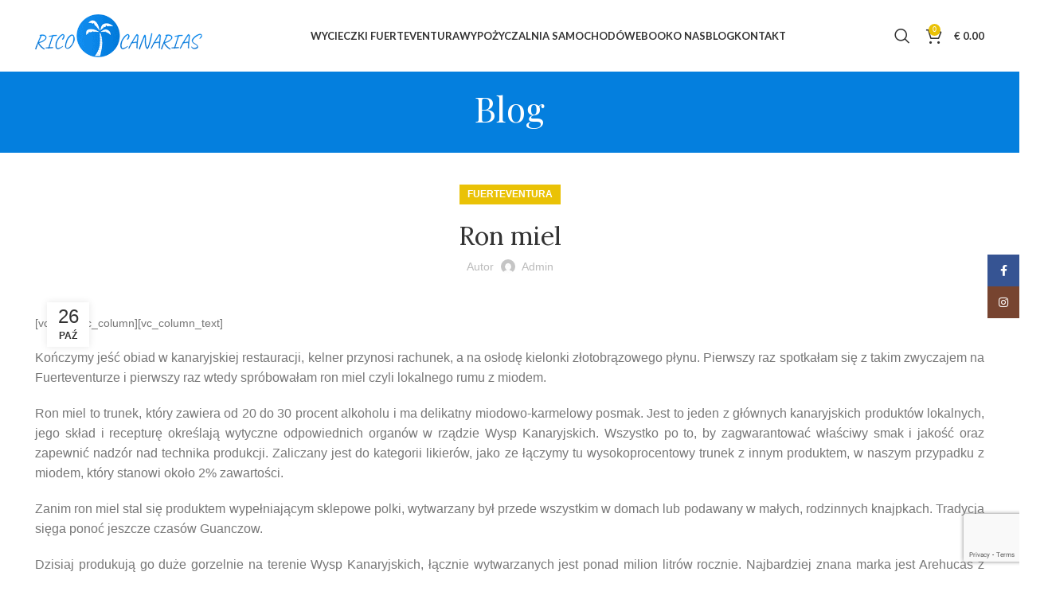

--- FILE ---
content_type: text/html; charset=UTF-8
request_url: https://rico-canarias.pl/ron-miel/
body_size: 29400
content:
<!DOCTYPE html>
<html dir="ltr" lang="pl-PL" prefix="og: https://ogp.me/ns#">
<head>
	<meta charset="UTF-8">
	<link rel="profile" href="https://gmpg.org/xfn/11">
	<link rel="pingback" href="https://rico-canarias.pl/xmlrpc.php">

	<script>
	window.dataLayer = window.dataLayer || [];
	function gtag() {
		dataLayer.push(arguments);
	}
	gtag("consent", "default", {
		ad_user_data: "denied",
		ad_personalization: "denied",
		ad_storage: "denied",
		analytics_storage: "denied",
		functionality_storage: "denied",
		personalization_storage: "denied",
		security_storage: "granted",
		wait_for_update: 500,
	});
	gtag("set", "ads_data_redaction", true);
	gtag("set", "url_passthrough", true);
</script>
<script type="text/javascript"
		id="Cookiebot"
		src="https://consent.cookiebot.com/uc.js"
		data-implementation="wp"
		data-cbid="a598e427-a461-4ea0-9198-c7f5b1a357e1"
							async	></script>
		<script>window.MSInputMethodContext && document.documentMode && document.write('<script src="https://rico-canarias.pl/wp-content/themes/woodmart/js/libs/ie11CustomProperties.min.js"><\/script>');</script>
		<title>Ron miel - Rico-Canarias.pl</title>
	<style>img:is([sizes="auto" i], [sizes^="auto," i]) { contain-intrinsic-size: 3000px 1500px }</style>
	
		<!-- All in One SEO 4.7.6 - aioseo.com -->
	<meta name="description" content="[vc_row][vc_column][vc_column_text] Kończymy jeść obiad w kanaryjskiej restauracji, kelner przynosi rachunek, a na osłodę kielonki złotobrązowego płynu. Pierwszy raz spotkałam się z takim zwyczajem na Fuerteventurze i pierwszy raz wtedy spróbowałam ron miel czyli lokalnego rumu z miodem. Ron miel to trunek, który zawiera od 20 do 30 procent alkoholu i ma delikatny miodowo-karmelowy posmak. Jest" />
	<meta name="robots" content="max-image-preview:large" />
	<meta name="author" content="admin"/>
	<link rel="canonical" href="https://rico-canarias.pl/ron-miel/" />
	<meta name="generator" content="All in One SEO (AIOSEO) 4.7.6" />
		<meta property="og:locale" content="pl_PL" />
		<meta property="og:site_name" content="Rico-Canarias.pl - Wycieczki fakultatywne Fuerteventura | Atrakcje Fuerteventura | Co zobaczyć na Fuerteventura" />
		<meta property="og:type" content="article" />
		<meta property="og:title" content="Ron miel - Rico-Canarias.pl" />
		<meta property="og:description" content="[vc_row][vc_column][vc_column_text] Kończymy jeść obiad w kanaryjskiej restauracji, kelner przynosi rachunek, a na osłodę kielonki złotobrązowego płynu. Pierwszy raz spotkałam się z takim zwyczajem na Fuerteventurze i pierwszy raz wtedy spróbowałam ron miel czyli lokalnego rumu z miodem. Ron miel to trunek, który zawiera od 20 do 30 procent alkoholu i ma delikatny miodowo-karmelowy posmak. Jest" />
		<meta property="og:url" content="https://rico-canarias.pl/ron-miel/" />
		<meta property="article:published_time" content="2017-10-26T20:20:02+00:00" />
		<meta property="article:modified_time" content="2021-04-09T10:32:58+00:00" />
		<meta property="article:publisher" content="https://www.facebook.com/RicoCanarias" />
		<meta name="twitter:card" content="summary" />
		<meta name="twitter:title" content="Ron miel - Rico-Canarias.pl" />
		<meta name="twitter:description" content="[vc_row][vc_column][vc_column_text] Kończymy jeść obiad w kanaryjskiej restauracji, kelner przynosi rachunek, a na osłodę kielonki złotobrązowego płynu. Pierwszy raz spotkałam się z takim zwyczajem na Fuerteventurze i pierwszy raz wtedy spróbowałam ron miel czyli lokalnego rumu z miodem. Ron miel to trunek, który zawiera od 20 do 30 procent alkoholu i ma delikatny miodowo-karmelowy posmak. Jest" />
		<script type="application/ld+json" class="aioseo-schema">
			{"@context":"https:\/\/schema.org","@graph":[{"@type":"BlogPosting","@id":"https:\/\/rico-canarias.pl\/ron-miel\/#blogposting","name":"Ron miel - Rico-Canarias.pl","headline":"Ron miel","author":{"@id":"https:\/\/rico-canarias.pl\/author\/ricocanarias\/#author"},"publisher":{"@id":"https:\/\/rico-canarias.pl\/#organization"},"image":{"@type":"ImageObject","url":1286},"datePublished":"2017-10-26T20:20:02+02:00","dateModified":"2021-04-09T12:32:58+02:00","inLanguage":"pl-PL","mainEntityOfPage":{"@id":"https:\/\/rico-canarias.pl\/ron-miel\/#webpage"},"isPartOf":{"@id":"https:\/\/rico-canarias.pl\/ron-miel\/#webpage"},"articleSection":"Fuerteventura, alkohol, ciekawostki, kuchnia kanaryjska, pami\u0105tki"},{"@type":"BreadcrumbList","@id":"https:\/\/rico-canarias.pl\/ron-miel\/#breadcrumblist","itemListElement":[{"@type":"ListItem","@id":"https:\/\/rico-canarias.pl\/#listItem","position":1,"name":"Dom","item":"https:\/\/rico-canarias.pl\/","nextItem":{"@type":"ListItem","@id":"https:\/\/rico-canarias.pl\/ron-miel\/#listItem","name":"Ron miel"}},{"@type":"ListItem","@id":"https:\/\/rico-canarias.pl\/ron-miel\/#listItem","position":2,"name":"Ron miel","previousItem":{"@type":"ListItem","@id":"https:\/\/rico-canarias.pl\/#listItem","name":"Dom"}}]},{"@type":"Organization","@id":"https:\/\/rico-canarias.pl\/#organization","name":"Ric-Canarias.pl","description":"Wycieczki fakultatywne Fuerteventura | Atrakcje Fuerteventura | Co zobaczy\u0107 na Fuerteventura","url":"https:\/\/rico-canarias.pl\/","telephone":"+48695945090","logo":{"@type":"ImageObject","url":"https:\/\/rico-canarias.pl\/wp-content\/uploads\/2021\/04\/RicoCanarias.jpg","@id":"https:\/\/rico-canarias.pl\/ron-miel\/#organizationLogo","width":675,"height":493,"caption":"Wycieczki fakultatywne Fuerteventura"},"image":{"@id":"https:\/\/rico-canarias.pl\/ron-miel\/#organizationLogo"},"sameAs":["https:\/\/www.facebook.com\/RicoCanarias","https:\/\/www.instagram.com\/ricocanarias\/","https:\/\/www.youtube.com\/channel\/UCMvNk08Nkx8E_sjiVHc-4WQ"]},{"@type":"Person","@id":"https:\/\/rico-canarias.pl\/author\/ricocanarias\/#author","url":"https:\/\/rico-canarias.pl\/author\/ricocanarias\/","name":"admin","image":{"@type":"ImageObject","@id":"https:\/\/rico-canarias.pl\/ron-miel\/#authorImage","url":"https:\/\/secure.gravatar.com\/avatar\/84379f2fef575edf650ff72d06c66c05446b6cadbd3e963abe2bd4c61b11349f?s=96&d=mm&r=g","width":96,"height":96,"caption":"admin"}},{"@type":"WebPage","@id":"https:\/\/rico-canarias.pl\/ron-miel\/#webpage","url":"https:\/\/rico-canarias.pl\/ron-miel\/","name":"Ron miel - Rico-Canarias.pl","description":"[vc_row][vc_column][vc_column_text] Ko\u0144czymy je\u015b\u0107 obiad w kanaryjskiej restauracji, kelner przynosi rachunek, a na os\u0142od\u0119 kielonki z\u0142otobr\u0105zowego p\u0142ynu. Pierwszy raz spotka\u0142am si\u0119 z takim zwyczajem na Fuerteventurze i pierwszy raz wtedy spr\u00f3bowa\u0142am ron miel czyli lokalnego rumu z miodem. Ron miel to trunek, kt\u00f3ry zawiera od 20 do 30 procent alkoholu i ma delikatny miodowo-karmelowy posmak. Jest","inLanguage":"pl-PL","isPartOf":{"@id":"https:\/\/rico-canarias.pl\/#website"},"breadcrumb":{"@id":"https:\/\/rico-canarias.pl\/ron-miel\/#breadcrumblist"},"author":{"@id":"https:\/\/rico-canarias.pl\/author\/ricocanarias\/#author"},"creator":{"@id":"https:\/\/rico-canarias.pl\/author\/ricocanarias\/#author"},"image":{"@type":"ImageObject","url":1286,"@id":"https:\/\/rico-canarias.pl\/ron-miel\/#mainImage"},"primaryImageOfPage":{"@id":"https:\/\/rico-canarias.pl\/ron-miel\/#mainImage"},"datePublished":"2017-10-26T20:20:02+02:00","dateModified":"2021-04-09T12:32:58+02:00"},{"@type":"WebSite","@id":"https:\/\/rico-canarias.pl\/#website","url":"https:\/\/rico-canarias.pl\/","name":"Rico-Canarias.pl","description":"Wycieczki fakultatywne Fuerteventura | Atrakcje Fuerteventura | Co zobaczy\u0107 na Fuerteventura","inLanguage":"pl-PL","publisher":{"@id":"https:\/\/rico-canarias.pl\/#organization"}}]}
		</script>
		<!-- All in One SEO -->

<link rel='dns-prefetch' href='//fonts.googleapis.com' />
		<!-- This site uses the Google Analytics by MonsterInsights plugin v9.2.2 - Using Analytics tracking - https://www.monsterinsights.com/ -->
							<script src="//www.googletagmanager.com/gtag/js?id=G-CLXPFXW3YF"  data-cfasync="false" data-wpfc-render="false" type="text/javascript" async></script>
			<script data-cfasync="false" data-wpfc-render="false" type="text/javascript">
				var mi_version = '9.2.2';
				var mi_track_user = true;
				var mi_no_track_reason = '';
								var MonsterInsightsDefaultLocations = {"page_location":"https:\/\/rico-canarias.pl\/ron-miel\/"};
				if ( typeof MonsterInsightsPrivacyGuardFilter === 'function' ) {
					var MonsterInsightsLocations = (typeof MonsterInsightsExcludeQuery === 'object') ? MonsterInsightsPrivacyGuardFilter( MonsterInsightsExcludeQuery ) : MonsterInsightsPrivacyGuardFilter( MonsterInsightsDefaultLocations );
				} else {
					var MonsterInsightsLocations = (typeof MonsterInsightsExcludeQuery === 'object') ? MonsterInsightsExcludeQuery : MonsterInsightsDefaultLocations;
				}

								var disableStrs = [
										'ga-disable-G-CLXPFXW3YF',
									];

				/* Function to detect opted out users */
				function __gtagTrackerIsOptedOut() {
					for (var index = 0; index < disableStrs.length; index++) {
						if (document.cookie.indexOf(disableStrs[index] + '=true') > -1) {
							return true;
						}
					}

					return false;
				}

				/* Disable tracking if the opt-out cookie exists. */
				if (__gtagTrackerIsOptedOut()) {
					for (var index = 0; index < disableStrs.length; index++) {
						window[disableStrs[index]] = true;
					}
				}

				/* Opt-out function */
				function __gtagTrackerOptout() {
					for (var index = 0; index < disableStrs.length; index++) {
						document.cookie = disableStrs[index] + '=true; expires=Thu, 31 Dec 2099 23:59:59 UTC; path=/';
						window[disableStrs[index]] = true;
					}
				}

				if ('undefined' === typeof gaOptout) {
					function gaOptout() {
						__gtagTrackerOptout();
					}
				}
								window.dataLayer = window.dataLayer || [];

				window.MonsterInsightsDualTracker = {
					helpers: {},
					trackers: {},
				};
				if (mi_track_user) {
					function __gtagDataLayer() {
						dataLayer.push(arguments);
					}

					function __gtagTracker(type, name, parameters) {
						if (!parameters) {
							parameters = {};
						}

						if (parameters.send_to) {
							__gtagDataLayer.apply(null, arguments);
							return;
						}

						if (type === 'event') {
														parameters.send_to = monsterinsights_frontend.v4_id;
							var hookName = name;
							if (typeof parameters['event_category'] !== 'undefined') {
								hookName = parameters['event_category'] + ':' + name;
							}

							if (typeof MonsterInsightsDualTracker.trackers[hookName] !== 'undefined') {
								MonsterInsightsDualTracker.trackers[hookName](parameters);
							} else {
								__gtagDataLayer('event', name, parameters);
							}
							
						} else {
							__gtagDataLayer.apply(null, arguments);
						}
					}

					__gtagTracker('js', new Date());
					__gtagTracker('set', {
						'developer_id.dZGIzZG': true,
											});
					if ( MonsterInsightsLocations.page_location ) {
						__gtagTracker('set', MonsterInsightsLocations);
					}
										__gtagTracker('config', 'G-CLXPFXW3YF', {"forceSSL":"true","link_attribution":"true"} );
															window.gtag = __gtagTracker;										(function () {
						/* https://developers.google.com/analytics/devguides/collection/analyticsjs/ */
						/* ga and __gaTracker compatibility shim. */
						var noopfn = function () {
							return null;
						};
						var newtracker = function () {
							return new Tracker();
						};
						var Tracker = function () {
							return null;
						};
						var p = Tracker.prototype;
						p.get = noopfn;
						p.set = noopfn;
						p.send = function () {
							var args = Array.prototype.slice.call(arguments);
							args.unshift('send');
							__gaTracker.apply(null, args);
						};
						var __gaTracker = function () {
							var len = arguments.length;
							if (len === 0) {
								return;
							}
							var f = arguments[len - 1];
							if (typeof f !== 'object' || f === null || typeof f.hitCallback !== 'function') {
								if ('send' === arguments[0]) {
									var hitConverted, hitObject = false, action;
									if ('event' === arguments[1]) {
										if ('undefined' !== typeof arguments[3]) {
											hitObject = {
												'eventAction': arguments[3],
												'eventCategory': arguments[2],
												'eventLabel': arguments[4],
												'value': arguments[5] ? arguments[5] : 1,
											}
										}
									}
									if ('pageview' === arguments[1]) {
										if ('undefined' !== typeof arguments[2]) {
											hitObject = {
												'eventAction': 'page_view',
												'page_path': arguments[2],
											}
										}
									}
									if (typeof arguments[2] === 'object') {
										hitObject = arguments[2];
									}
									if (typeof arguments[5] === 'object') {
										Object.assign(hitObject, arguments[5]);
									}
									if ('undefined' !== typeof arguments[1].hitType) {
										hitObject = arguments[1];
										if ('pageview' === hitObject.hitType) {
											hitObject.eventAction = 'page_view';
										}
									}
									if (hitObject) {
										action = 'timing' === arguments[1].hitType ? 'timing_complete' : hitObject.eventAction;
										hitConverted = mapArgs(hitObject);
										__gtagTracker('event', action, hitConverted);
									}
								}
								return;
							}

							function mapArgs(args) {
								var arg, hit = {};
								var gaMap = {
									'eventCategory': 'event_category',
									'eventAction': 'event_action',
									'eventLabel': 'event_label',
									'eventValue': 'event_value',
									'nonInteraction': 'non_interaction',
									'timingCategory': 'event_category',
									'timingVar': 'name',
									'timingValue': 'value',
									'timingLabel': 'event_label',
									'page': 'page_path',
									'location': 'page_location',
									'title': 'page_title',
									'referrer' : 'page_referrer',
								};
								for (arg in args) {
																		if (!(!args.hasOwnProperty(arg) || !gaMap.hasOwnProperty(arg))) {
										hit[gaMap[arg]] = args[arg];
									} else {
										hit[arg] = args[arg];
									}
								}
								return hit;
							}

							try {
								f.hitCallback();
							} catch (ex) {
							}
						};
						__gaTracker.create = newtracker;
						__gaTracker.getByName = newtracker;
						__gaTracker.getAll = function () {
							return [];
						};
						__gaTracker.remove = noopfn;
						__gaTracker.loaded = true;
						window['__gaTracker'] = __gaTracker;
					})();
									} else {
										console.log("");
					(function () {
						function __gtagTracker() {
							return null;
						}

						window['__gtagTracker'] = __gtagTracker;
						window['gtag'] = __gtagTracker;
					})();
									}
			</script>
				<!-- / Google Analytics by MonsterInsights -->
		<link rel='stylesheet' id='wp-block-library-css' href='https://rico-canarias.pl/wp-includes/css/dist/block-library/style.min.css?ver=9653f6edc74be989aebc315ef9c97f62' type='text/css' media='all' />
<style id='classic-theme-styles-inline-css' type='text/css'>
/*! This file is auto-generated */
.wp-block-button__link{color:#fff;background-color:#32373c;border-radius:9999px;box-shadow:none;text-decoration:none;padding:calc(.667em + 2px) calc(1.333em + 2px);font-size:1.125em}.wp-block-file__button{background:#32373c;color:#fff;text-decoration:none}
</style>
<style id='global-styles-inline-css' type='text/css'>
:root{--wp--preset--aspect-ratio--square: 1;--wp--preset--aspect-ratio--4-3: 4/3;--wp--preset--aspect-ratio--3-4: 3/4;--wp--preset--aspect-ratio--3-2: 3/2;--wp--preset--aspect-ratio--2-3: 2/3;--wp--preset--aspect-ratio--16-9: 16/9;--wp--preset--aspect-ratio--9-16: 9/16;--wp--preset--color--black: #000000;--wp--preset--color--cyan-bluish-gray: #abb8c3;--wp--preset--color--white: #ffffff;--wp--preset--color--pale-pink: #f78da7;--wp--preset--color--vivid-red: #cf2e2e;--wp--preset--color--luminous-vivid-orange: #ff6900;--wp--preset--color--luminous-vivid-amber: #fcb900;--wp--preset--color--light-green-cyan: #7bdcb5;--wp--preset--color--vivid-green-cyan: #00d084;--wp--preset--color--pale-cyan-blue: #8ed1fc;--wp--preset--color--vivid-cyan-blue: #0693e3;--wp--preset--color--vivid-purple: #9b51e0;--wp--preset--gradient--vivid-cyan-blue-to-vivid-purple: linear-gradient(135deg,rgba(6,147,227,1) 0%,rgb(155,81,224) 100%);--wp--preset--gradient--light-green-cyan-to-vivid-green-cyan: linear-gradient(135deg,rgb(122,220,180) 0%,rgb(0,208,130) 100%);--wp--preset--gradient--luminous-vivid-amber-to-luminous-vivid-orange: linear-gradient(135deg,rgba(252,185,0,1) 0%,rgba(255,105,0,1) 100%);--wp--preset--gradient--luminous-vivid-orange-to-vivid-red: linear-gradient(135deg,rgba(255,105,0,1) 0%,rgb(207,46,46) 100%);--wp--preset--gradient--very-light-gray-to-cyan-bluish-gray: linear-gradient(135deg,rgb(238,238,238) 0%,rgb(169,184,195) 100%);--wp--preset--gradient--cool-to-warm-spectrum: linear-gradient(135deg,rgb(74,234,220) 0%,rgb(151,120,209) 20%,rgb(207,42,186) 40%,rgb(238,44,130) 60%,rgb(251,105,98) 80%,rgb(254,248,76) 100%);--wp--preset--gradient--blush-light-purple: linear-gradient(135deg,rgb(255,206,236) 0%,rgb(152,150,240) 100%);--wp--preset--gradient--blush-bordeaux: linear-gradient(135deg,rgb(254,205,165) 0%,rgb(254,45,45) 50%,rgb(107,0,62) 100%);--wp--preset--gradient--luminous-dusk: linear-gradient(135deg,rgb(255,203,112) 0%,rgb(199,81,192) 50%,rgb(65,88,208) 100%);--wp--preset--gradient--pale-ocean: linear-gradient(135deg,rgb(255,245,203) 0%,rgb(182,227,212) 50%,rgb(51,167,181) 100%);--wp--preset--gradient--electric-grass: linear-gradient(135deg,rgb(202,248,128) 0%,rgb(113,206,126) 100%);--wp--preset--gradient--midnight: linear-gradient(135deg,rgb(2,3,129) 0%,rgb(40,116,252) 100%);--wp--preset--font-size--small: 13px;--wp--preset--font-size--medium: 20px;--wp--preset--font-size--large: 36px;--wp--preset--font-size--x-large: 42px;--wp--preset--font-family--inter: "Inter", sans-serif;--wp--preset--font-family--cardo: Cardo;--wp--preset--spacing--20: 0.44rem;--wp--preset--spacing--30: 0.67rem;--wp--preset--spacing--40: 1rem;--wp--preset--spacing--50: 1.5rem;--wp--preset--spacing--60: 2.25rem;--wp--preset--spacing--70: 3.38rem;--wp--preset--spacing--80: 5.06rem;--wp--preset--shadow--natural: 6px 6px 9px rgba(0, 0, 0, 0.2);--wp--preset--shadow--deep: 12px 12px 50px rgba(0, 0, 0, 0.4);--wp--preset--shadow--sharp: 6px 6px 0px rgba(0, 0, 0, 0.2);--wp--preset--shadow--outlined: 6px 6px 0px -3px rgba(255, 255, 255, 1), 6px 6px rgba(0, 0, 0, 1);--wp--preset--shadow--crisp: 6px 6px 0px rgba(0, 0, 0, 1);}:where(.is-layout-flex){gap: 0.5em;}:where(.is-layout-grid){gap: 0.5em;}body .is-layout-flex{display: flex;}.is-layout-flex{flex-wrap: wrap;align-items: center;}.is-layout-flex > :is(*, div){margin: 0;}body .is-layout-grid{display: grid;}.is-layout-grid > :is(*, div){margin: 0;}:where(.wp-block-columns.is-layout-flex){gap: 2em;}:where(.wp-block-columns.is-layout-grid){gap: 2em;}:where(.wp-block-post-template.is-layout-flex){gap: 1.25em;}:where(.wp-block-post-template.is-layout-grid){gap: 1.25em;}.has-black-color{color: var(--wp--preset--color--black) !important;}.has-cyan-bluish-gray-color{color: var(--wp--preset--color--cyan-bluish-gray) !important;}.has-white-color{color: var(--wp--preset--color--white) !important;}.has-pale-pink-color{color: var(--wp--preset--color--pale-pink) !important;}.has-vivid-red-color{color: var(--wp--preset--color--vivid-red) !important;}.has-luminous-vivid-orange-color{color: var(--wp--preset--color--luminous-vivid-orange) !important;}.has-luminous-vivid-amber-color{color: var(--wp--preset--color--luminous-vivid-amber) !important;}.has-light-green-cyan-color{color: var(--wp--preset--color--light-green-cyan) !important;}.has-vivid-green-cyan-color{color: var(--wp--preset--color--vivid-green-cyan) !important;}.has-pale-cyan-blue-color{color: var(--wp--preset--color--pale-cyan-blue) !important;}.has-vivid-cyan-blue-color{color: var(--wp--preset--color--vivid-cyan-blue) !important;}.has-vivid-purple-color{color: var(--wp--preset--color--vivid-purple) !important;}.has-black-background-color{background-color: var(--wp--preset--color--black) !important;}.has-cyan-bluish-gray-background-color{background-color: var(--wp--preset--color--cyan-bluish-gray) !important;}.has-white-background-color{background-color: var(--wp--preset--color--white) !important;}.has-pale-pink-background-color{background-color: var(--wp--preset--color--pale-pink) !important;}.has-vivid-red-background-color{background-color: var(--wp--preset--color--vivid-red) !important;}.has-luminous-vivid-orange-background-color{background-color: var(--wp--preset--color--luminous-vivid-orange) !important;}.has-luminous-vivid-amber-background-color{background-color: var(--wp--preset--color--luminous-vivid-amber) !important;}.has-light-green-cyan-background-color{background-color: var(--wp--preset--color--light-green-cyan) !important;}.has-vivid-green-cyan-background-color{background-color: var(--wp--preset--color--vivid-green-cyan) !important;}.has-pale-cyan-blue-background-color{background-color: var(--wp--preset--color--pale-cyan-blue) !important;}.has-vivid-cyan-blue-background-color{background-color: var(--wp--preset--color--vivid-cyan-blue) !important;}.has-vivid-purple-background-color{background-color: var(--wp--preset--color--vivid-purple) !important;}.has-black-border-color{border-color: var(--wp--preset--color--black) !important;}.has-cyan-bluish-gray-border-color{border-color: var(--wp--preset--color--cyan-bluish-gray) !important;}.has-white-border-color{border-color: var(--wp--preset--color--white) !important;}.has-pale-pink-border-color{border-color: var(--wp--preset--color--pale-pink) !important;}.has-vivid-red-border-color{border-color: var(--wp--preset--color--vivid-red) !important;}.has-luminous-vivid-orange-border-color{border-color: var(--wp--preset--color--luminous-vivid-orange) !important;}.has-luminous-vivid-amber-border-color{border-color: var(--wp--preset--color--luminous-vivid-amber) !important;}.has-light-green-cyan-border-color{border-color: var(--wp--preset--color--light-green-cyan) !important;}.has-vivid-green-cyan-border-color{border-color: var(--wp--preset--color--vivid-green-cyan) !important;}.has-pale-cyan-blue-border-color{border-color: var(--wp--preset--color--pale-cyan-blue) !important;}.has-vivid-cyan-blue-border-color{border-color: var(--wp--preset--color--vivid-cyan-blue) !important;}.has-vivid-purple-border-color{border-color: var(--wp--preset--color--vivid-purple) !important;}.has-vivid-cyan-blue-to-vivid-purple-gradient-background{background: var(--wp--preset--gradient--vivid-cyan-blue-to-vivid-purple) !important;}.has-light-green-cyan-to-vivid-green-cyan-gradient-background{background: var(--wp--preset--gradient--light-green-cyan-to-vivid-green-cyan) !important;}.has-luminous-vivid-amber-to-luminous-vivid-orange-gradient-background{background: var(--wp--preset--gradient--luminous-vivid-amber-to-luminous-vivid-orange) !important;}.has-luminous-vivid-orange-to-vivid-red-gradient-background{background: var(--wp--preset--gradient--luminous-vivid-orange-to-vivid-red) !important;}.has-very-light-gray-to-cyan-bluish-gray-gradient-background{background: var(--wp--preset--gradient--very-light-gray-to-cyan-bluish-gray) !important;}.has-cool-to-warm-spectrum-gradient-background{background: var(--wp--preset--gradient--cool-to-warm-spectrum) !important;}.has-blush-light-purple-gradient-background{background: var(--wp--preset--gradient--blush-light-purple) !important;}.has-blush-bordeaux-gradient-background{background: var(--wp--preset--gradient--blush-bordeaux) !important;}.has-luminous-dusk-gradient-background{background: var(--wp--preset--gradient--luminous-dusk) !important;}.has-pale-ocean-gradient-background{background: var(--wp--preset--gradient--pale-ocean) !important;}.has-electric-grass-gradient-background{background: var(--wp--preset--gradient--electric-grass) !important;}.has-midnight-gradient-background{background: var(--wp--preset--gradient--midnight) !important;}.has-small-font-size{font-size: var(--wp--preset--font-size--small) !important;}.has-medium-font-size{font-size: var(--wp--preset--font-size--medium) !important;}.has-large-font-size{font-size: var(--wp--preset--font-size--large) !important;}.has-x-large-font-size{font-size: var(--wp--preset--font-size--x-large) !important;}
:where(.wp-block-post-template.is-layout-flex){gap: 1.25em;}:where(.wp-block-post-template.is-layout-grid){gap: 1.25em;}
:where(.wp-block-columns.is-layout-flex){gap: 2em;}:where(.wp-block-columns.is-layout-grid){gap: 2em;}
:root :where(.wp-block-pullquote){font-size: 1.5em;line-height: 1.6;}
</style>
<link rel='stylesheet' id='tpay_gateway_css-css' href='https://rico-canarias.pl/wp-content/plugins/tpay-woocommerce/views/assets/main.css?ver=1763319355' type='text/css' media='all' />
<link rel='stylesheet' id='follow-up-emails-css' href='https://rico-canarias.pl/wp-content/plugins/woocommerce-follow-up-emails/templates/followups.css?ver=4.9.51' type='text/css' media='all' />
<style id='woocommerce-inline-inline-css' type='text/css'>
.woocommerce form .form-row .required { visibility: visible; }
</style>
<link rel='stylesheet' id='jquery-ui-style-css' href='https://rico-canarias.pl/wp-content/plugins/woocommerce-bookings/dist/jquery-ui-styles.css?ver=1.11.4-wc-bookings.2.2.1' type='text/css' media='all' />
<link rel='stylesheet' id='wc-bookings-styles-css' href='https://rico-canarias.pl/wp-content/plugins/woocommerce-bookings/dist/frontend.css?ver=2.2.1' type='text/css' media='all' />
<link rel='stylesheet' id='elementor-icons-css' href='https://rico-canarias.pl/wp-content/plugins/elementor/assets/lib/eicons/css/elementor-icons.min.css?ver=5.32.0' type='text/css' media='all' />
<link rel='stylesheet' id='elementor-frontend-css' href='https://rico-canarias.pl/wp-content/plugins/elementor/assets/css/frontend.min.css?ver=3.25.10' type='text/css' media='all' />
<link rel='stylesheet' id='swiper-css' href='https://rico-canarias.pl/wp-content/plugins/elementor/assets/lib/swiper/v8/css/swiper.min.css?ver=8.4.5' type='text/css' media='all' />
<link rel='stylesheet' id='e-swiper-css' href='https://rico-canarias.pl/wp-content/plugins/elementor/assets/css/conditionals/e-swiper.min.css?ver=3.25.10' type='text/css' media='all' />
<link rel='stylesheet' id='elementor-post-9110-css' href='https://rico-canarias.pl/wp-content/uploads/elementor/css/post-9110.css?ver=1732706482' type='text/css' media='all' />
<link rel='stylesheet' id='bootstrap-css' href='https://rico-canarias.pl/wp-content/themes/woodmart/css/bootstrap-light.min.css?ver=7.2.4' type='text/css' media='all' />
<link rel='stylesheet' id='woodmart-style-css' href='https://rico-canarias.pl/wp-content/themes/woodmart/css/parts/base.min.css?ver=7.2.4' type='text/css' media='all' />
<link rel='stylesheet' id='wd-widget-wd-recent-posts-css' href='https://rico-canarias.pl/wp-content/themes/woodmart/css/parts/widget-wd-recent-posts.min.css?ver=7.2.4' type='text/css' media='all' />
<link rel='stylesheet' id='wd-widget-wd-layered-nav-css' href='https://rico-canarias.pl/wp-content/themes/woodmart/css/parts/woo-widget-wd-layered-nav.min.css?ver=7.2.4' type='text/css' media='all' />
<link rel='stylesheet' id='wd-woo-mod-swatches-base-css' href='https://rico-canarias.pl/wp-content/themes/woodmart/css/parts/woo-mod-swatches-base.min.css?ver=7.2.4' type='text/css' media='all' />
<link rel='stylesheet' id='wd-woo-mod-swatches-filter-css' href='https://rico-canarias.pl/wp-content/themes/woodmart/css/parts/woo-mod-swatches-filter.min.css?ver=7.2.4' type='text/css' media='all' />
<link rel='stylesheet' id='wd-widget-product-cat-css' href='https://rico-canarias.pl/wp-content/themes/woodmart/css/parts/woo-widget-product-cat.min.css?ver=7.2.4' type='text/css' media='all' />
<link rel='stylesheet' id='wd-widget-product-list-css' href='https://rico-canarias.pl/wp-content/themes/woodmart/css/parts/woo-widget-product-list.min.css?ver=7.2.4' type='text/css' media='all' />
<link rel='stylesheet' id='wd-widget-slider-price-filter-css' href='https://rico-canarias.pl/wp-content/themes/woodmart/css/parts/woo-widget-slider-price-filter.min.css?ver=7.2.4' type='text/css' media='all' />
<link rel='stylesheet' id='wd-blog-single-base-css' href='https://rico-canarias.pl/wp-content/themes/woodmart/css/parts/blog-single-base.min.css?ver=7.2.4' type='text/css' media='all' />
<link rel='stylesheet' id='wd-blog-base-css' href='https://rico-canarias.pl/wp-content/themes/woodmart/css/parts/blog-base.min.css?ver=7.2.4' type='text/css' media='all' />
<link rel='stylesheet' id='wd-wp-gutenberg-css' href='https://rico-canarias.pl/wp-content/themes/woodmart/css/parts/wp-gutenberg.min.css?ver=7.2.4' type='text/css' media='all' />
<link rel='stylesheet' id='wd-wpcf7-css' href='https://rico-canarias.pl/wp-content/themes/woodmart/css/parts/int-wpcf7.min.css?ver=7.2.4' type='text/css' media='all' />
<link rel='stylesheet' id='wd-woo-curr-switch-css' href='https://rico-canarias.pl/wp-content/themes/woodmart/css/parts/int-woo-curr-switch.min.css?ver=7.2.4' type='text/css' media='all' />
<link rel='stylesheet' id='wd-elementor-base-css' href='https://rico-canarias.pl/wp-content/themes/woodmart/css/parts/int-elem-base.min.css?ver=7.2.4' type='text/css' media='all' />
<link rel='stylesheet' id='wd-notices-fixed-css' href='https://rico-canarias.pl/wp-content/themes/woodmart/css/parts/woo-opt-sticky-notices.min.css?ver=7.2.4' type='text/css' media='all' />
<link rel='stylesheet' id='wd-woocommerce-base-css' href='https://rico-canarias.pl/wp-content/themes/woodmart/css/parts/woocommerce-base.min.css?ver=7.2.4' type='text/css' media='all' />
<link rel='stylesheet' id='wd-mod-star-rating-css' href='https://rico-canarias.pl/wp-content/themes/woodmart/css/parts/mod-star-rating.min.css?ver=7.2.4' type='text/css' media='all' />
<link rel='stylesheet' id='wd-woo-el-track-order-css' href='https://rico-canarias.pl/wp-content/themes/woodmart/css/parts/woo-el-track-order.min.css?ver=7.2.4' type='text/css' media='all' />
<link rel='stylesheet' id='wd-woo-gutenberg-css' href='https://rico-canarias.pl/wp-content/themes/woodmart/css/parts/woo-gutenberg.min.css?ver=7.2.4' type='text/css' media='all' />
<link rel='stylesheet' id='wd-header-base-css' href='https://rico-canarias.pl/wp-content/themes/woodmart/css/parts/header-base.min.css?ver=7.2.4' type='text/css' media='all' />
<link rel='stylesheet' id='wd-mod-tools-css' href='https://rico-canarias.pl/wp-content/themes/woodmart/css/parts/mod-tools.min.css?ver=7.2.4' type='text/css' media='all' />
<link rel='stylesheet' id='wd-header-elements-base-css' href='https://rico-canarias.pl/wp-content/themes/woodmart/css/parts/header-el-base.min.css?ver=7.2.4' type='text/css' media='all' />
<link rel='stylesheet' id='wd-social-icons-css' href='https://rico-canarias.pl/wp-content/themes/woodmart/css/parts/el-social-icons.min.css?ver=7.2.4' type='text/css' media='all' />
<link rel='stylesheet' id='wd-header-search-css' href='https://rico-canarias.pl/wp-content/themes/woodmart/css/parts/header-el-search.min.css?ver=7.2.4' type='text/css' media='all' />
<link rel='stylesheet' id='wd-header-cart-side-css' href='https://rico-canarias.pl/wp-content/themes/woodmart/css/parts/header-el-cart-side.min.css?ver=7.2.4' type='text/css' media='all' />
<link rel='stylesheet' id='wd-header-cart-css' href='https://rico-canarias.pl/wp-content/themes/woodmart/css/parts/header-el-cart.min.css?ver=7.2.4' type='text/css' media='all' />
<link rel='stylesheet' id='wd-widget-shopping-cart-css' href='https://rico-canarias.pl/wp-content/themes/woodmart/css/parts/woo-widget-shopping-cart.min.css?ver=7.2.4' type='text/css' media='all' />
<link rel='stylesheet' id='wd-page-title-css' href='https://rico-canarias.pl/wp-content/themes/woodmart/css/parts/page-title.min.css?ver=7.2.4' type='text/css' media='all' />
<link rel='stylesheet' id='wd-page-navigation-css' href='https://rico-canarias.pl/wp-content/themes/woodmart/css/parts/mod-page-navigation.min.css?ver=7.2.4' type='text/css' media='all' />
<link rel='stylesheet' id='wd-blog-loop-base-old-css' href='https://rico-canarias.pl/wp-content/themes/woodmart/css/parts/blog-loop-base-old.min.css?ver=7.2.4' type='text/css' media='all' />
<link rel='stylesheet' id='wd-blog-loop-design-mask-css' href='https://rico-canarias.pl/wp-content/themes/woodmart/css/parts/blog-loop-design-mask.min.css?ver=7.2.4' type='text/css' media='all' />
<link rel='stylesheet' id='wd-owl-carousel-css' href='https://rico-canarias.pl/wp-content/themes/woodmart/css/parts/lib-owl-carousel.min.css?ver=7.2.4' type='text/css' media='all' />
<link rel='stylesheet' id='wd-mod-comments-css' href='https://rico-canarias.pl/wp-content/themes/woodmart/css/parts/mod-comments.min.css?ver=7.2.4' type='text/css' media='all' />
<link rel='stylesheet' id='wd-footer-base-css' href='https://rico-canarias.pl/wp-content/themes/woodmart/css/parts/footer-base.min.css?ver=7.2.4' type='text/css' media='all' />
<link rel='stylesheet' id='wd-instagram-css' href='https://rico-canarias.pl/wp-content/themes/woodmart/css/parts/el-instagram.min.css?ver=7.2.4' type='text/css' media='all' />
<link rel='stylesheet' id='wd-scroll-top-css' href='https://rico-canarias.pl/wp-content/themes/woodmart/css/parts/opt-scrolltotop.min.css?ver=7.2.4' type='text/css' media='all' />
<link rel='stylesheet' id='wd-wd-search-results-css' href='https://rico-canarias.pl/wp-content/themes/woodmart/css/parts/wd-search-results.min.css?ver=7.2.4' type='text/css' media='all' />
<link rel='stylesheet' id='wd-wd-search-form-css' href='https://rico-canarias.pl/wp-content/themes/woodmart/css/parts/wd-search-form.min.css?ver=7.2.4' type='text/css' media='all' />
<link rel='stylesheet' id='wd-sticky-social-buttons-css' href='https://rico-canarias.pl/wp-content/themes/woodmart/css/parts/opt-sticky-social.min.css?ver=7.2.4' type='text/css' media='all' />
<link rel='stylesheet' id='wd-header-search-fullscreen-css' href='https://rico-canarias.pl/wp-content/themes/woodmart/css/parts/header-el-search-fullscreen-general.min.css?ver=7.2.4' type='text/css' media='all' />
<link rel='stylesheet' id='wd-header-search-fullscreen-1-css' href='https://rico-canarias.pl/wp-content/themes/woodmart/css/parts/header-el-search-fullscreen-1.min.css?ver=7.2.4' type='text/css' media='all' />
<link rel='stylesheet' id='wd-bottom-toolbar-css' href='https://rico-canarias.pl/wp-content/themes/woodmart/css/parts/opt-bottom-toolbar.min.css?ver=7.2.4' type='text/css' media='all' />
<link rel='stylesheet' id='xts-style-theme_settings_default-css' href='https://rico-canarias.pl/wp-content/uploads/2023/06/xts-theme_settings_default-1687855708.css?ver=7.2.4' type='text/css' media='all' />
<link rel='stylesheet' id='xts-google-fonts-css' href='https://fonts.googleapis.com/css?family=Playfair+Display%3A400%2C600%7CLora%3A400%2C600%7CLato%3A400%2C700%7CPoppins%3A400%2C600&#038;ver=7.2.4' type='text/css' media='all' />
<link rel='stylesheet' id='google-fonts-1-css' href='https://fonts.googleapis.com/css?family=Roboto%3A100%2C100italic%2C200%2C200italic%2C300%2C300italic%2C400%2C400italic%2C500%2C500italic%2C600%2C600italic%2C700%2C700italic%2C800%2C800italic%2C900%2C900italic%7CRoboto+Slab%3A100%2C100italic%2C200%2C200italic%2C300%2C300italic%2C400%2C400italic%2C500%2C500italic%2C600%2C600italic%2C700%2C700italic%2C800%2C800italic%2C900%2C900italic&#038;display=auto&#038;subset=latin-ext&#038;ver=9653f6edc74be989aebc315ef9c97f62' type='text/css' media='all' />
<link rel="preconnect" href="https://fonts.gstatic.com/" crossorigin><script type="text/template" id="tmpl-variation-template">
	<div class="woocommerce-variation-description">{{{ data.variation.variation_description }}}</div>
	<div class="woocommerce-variation-price">{{{ data.variation.price_html }}}</div>
	<div class="woocommerce-variation-availability">{{{ data.variation.availability_html }}}</div>
</script>
<script type="text/template" id="tmpl-unavailable-variation-template">
	<p role="alert">Przepraszamy, ten produkt jest niedostępny. Prosimy wybrać inną kombinację.</p>
</script>
<script type="text/javascript" src="https://rico-canarias.pl/wp-includes/js/jquery/jquery.min.js?ver=3.7.1" id="jquery-core-js"></script>
<script type="text/javascript" src="https://rico-canarias.pl/wp-includes/js/jquery/jquery-migrate.min.js?ver=3.4.1" id="jquery-migrate-js"></script>
<script type="text/javascript" src="https://rico-canarias.pl/wp-includes/js/underscore.min.js?ver=1.13.7" id="underscore-js"></script>
<script type="text/javascript" id="wp-util-js-extra">
/* <![CDATA[ */
var _wpUtilSettings = {"ajax":{"url":"\/wp-admin\/admin-ajax.php"}};
/* ]]> */
</script>
<script type="text/javascript" src="https://rico-canarias.pl/wp-includes/js/wp-util.min.js?ver=9653f6edc74be989aebc315ef9c97f62" id="wp-util-js"></script>
<script type="text/javascript" src="https://rico-canarias.pl/wp-content/plugins/woocommerce/assets/js/jquery-blockui/jquery.blockUI.min.js?ver=2.7.0-wc.9.4.2" id="jquery-blockui-js" data-wp-strategy="defer"></script>
<script type="text/javascript" src="https://rico-canarias.pl/wp-content/plugins/google-analytics-for-wordpress/assets/js/frontend-gtag.min.js?ver=9.2.2" id="monsterinsights-frontend-script-js" async="async" data-wp-strategy="async"></script>
<script data-cfasync="false" data-wpfc-render="false" type="text/javascript" id='monsterinsights-frontend-script-js-extra'>/* <![CDATA[ */
var monsterinsights_frontend = {"js_events_tracking":"true","download_extensions":"doc,pdf,ppt,zip,xls,docx,pptx,xlsx","inbound_paths":"[{\"path\":\"\\\/go\\\/\",\"label\":\"affiliate\"},{\"path\":\"\\\/recommend\\\/\",\"label\":\"affiliate\"}]","home_url":"https:\/\/rico-canarias.pl","hash_tracking":"false","v4_id":"G-CLXPFXW3YF"};/* ]]> */
</script>
<script type="text/javascript" id="fue-account-subscriptions-js-extra">
/* <![CDATA[ */
var FUE = {"ajaxurl":"https:\/\/rico-canarias.pl\/wp-admin\/admin-ajax.php","ajax_loader":"https:\/\/rico-canarias.pl\/wp-content\/plugins\/woocommerce-follow-up-emails\/templates\/images\/ajax-loader.gif"};
/* ]]> */
</script>
<script type="text/javascript" src="https://rico-canarias.pl/wp-content/plugins/woocommerce-follow-up-emails/templates/js/fue-account-subscriptions.js?ver=4.9.51" id="fue-account-subscriptions-js"></script>
<script type="text/javascript" id="wc-add-to-cart-js-extra">
/* <![CDATA[ */
var wc_add_to_cart_params = {"ajax_url":"\/wp-admin\/admin-ajax.php","wc_ajax_url":"\/?wc-ajax=%%endpoint%%","i18n_view_cart":"Zobacz koszyk","cart_url":"https:\/\/rico-canarias.pl\/koszyk\/","is_cart":"","cart_redirect_after_add":"no"};
/* ]]> */
</script>
<script type="text/javascript" src="https://rico-canarias.pl/wp-content/plugins/woocommerce/assets/js/frontend/add-to-cart.min.js?ver=9.4.2" id="wc-add-to-cart-js" defer="defer" data-wp-strategy="defer"></script>
<script type="text/javascript" src="https://rico-canarias.pl/wp-content/plugins/woocommerce/assets/js/js-cookie/js.cookie.min.js?ver=2.1.4-wc.9.4.2" id="js-cookie-js" defer="defer" data-wp-strategy="defer"></script>
<script type="text/javascript" id="woocommerce-js-extra">
/* <![CDATA[ */
var woocommerce_params = {"ajax_url":"\/wp-admin\/admin-ajax.php","wc_ajax_url":"\/?wc-ajax=%%endpoint%%"};
/* ]]> */
</script>
<script type="text/javascript" src="https://rico-canarias.pl/wp-content/plugins/woocommerce/assets/js/frontend/woocommerce.min.js?ver=9.4.2" id="woocommerce-js" defer="defer" data-wp-strategy="defer"></script>
<script type="text/javascript" src="https://rico-canarias.pl/wp-content/themes/woodmart/js/libs/device.min.js?ver=7.2.4" id="wd-device-library-js"></script>
<link rel="https://api.w.org/" href="https://rico-canarias.pl/wp-json/" /><link rel="alternate" title="JSON" type="application/json" href="https://rico-canarias.pl/wp-json/wp/v2/posts/1197" /><link rel="EditURI" type="application/rsd+xml" title="RSD" href="https://rico-canarias.pl/xmlrpc.php?rsd" />

<link rel='shortlink' href='https://rico-canarias.pl/?p=1197' />
<link rel="alternate" title="oEmbed (JSON)" type="application/json+oembed" href="https://rico-canarias.pl/wp-json/oembed/1.0/embed?url=https%3A%2F%2Frico-canarias.pl%2Fron-miel%2F" />
<link rel="alternate" title="oEmbed (XML)" type="text/xml+oembed" href="https://rico-canarias.pl/wp-json/oembed/1.0/embed?url=https%3A%2F%2Frico-canarias.pl%2Fron-miel%2F&#038;format=xml" />
					<meta name="viewport" content="width=device-width, initial-scale=1.0, maximum-scale=1.0, user-scalable=no">
										<noscript><style>.woocommerce-product-gallery{ opacity: 1 !important; }</style></noscript>
	<meta name="generator" content="Elementor 3.25.10; features: additional_custom_breakpoints, e_optimized_control_loading; settings: css_print_method-external, google_font-enabled, font_display-auto">
			<style>
				.e-con.e-parent:nth-of-type(n+4):not(.e-lazyloaded):not(.e-no-lazyload),
				.e-con.e-parent:nth-of-type(n+4):not(.e-lazyloaded):not(.e-no-lazyload) * {
					background-image: none !important;
				}
				@media screen and (max-height: 1024px) {
					.e-con.e-parent:nth-of-type(n+3):not(.e-lazyloaded):not(.e-no-lazyload),
					.e-con.e-parent:nth-of-type(n+3):not(.e-lazyloaded):not(.e-no-lazyload) * {
						background-image: none !important;
					}
				}
				@media screen and (max-height: 640px) {
					.e-con.e-parent:nth-of-type(n+2):not(.e-lazyloaded):not(.e-no-lazyload),
					.e-con.e-parent:nth-of-type(n+2):not(.e-lazyloaded):not(.e-no-lazyload) * {
						background-image: none !important;
					}
				}
			</style>
			<style class='wp-fonts-local' type='text/css'>
@font-face{font-family:Inter;font-style:normal;font-weight:300 900;font-display:fallback;src:url('https://rico-canarias.pl/wp-content/plugins/woocommerce/assets/fonts/Inter-VariableFont_slnt,wght.woff2') format('woff2');font-stretch:normal;}
@font-face{font-family:Cardo;font-style:normal;font-weight:400;font-display:fallback;src:url('https://rico-canarias.pl/wp-content/plugins/woocommerce/assets/fonts/cardo_normal_400.woff2') format('woff2');}
</style>
<link rel="icon" href="https://rico-canarias.pl/wp-content/uploads/2021/04/rico-100x100.jpg" sizes="32x32" />
<link rel="icon" href="https://rico-canarias.pl/wp-content/uploads/2021/04/rico.jpg" sizes="192x192" />
<link rel="apple-touch-icon" href="https://rico-canarias.pl/wp-content/uploads/2021/04/rico.jpg" />
<meta name="msapplication-TileImage" content="https://rico-canarias.pl/wp-content/uploads/2021/04/rico.jpg" />
<style>
		
		</style>			<style id="wd-style-header_515759-css" data-type="wd-style-header_515759">
				:root{
	--wd-top-bar-h: 0.001px;
	--wd-top-bar-sm-h: 0.001px;
	--wd-top-bar-sticky-h: 0.001px;

	--wd-header-general-h: 90px;
	--wd-header-general-sm-h: 60px;
	--wd-header-general-sticky-h: 60px;

	--wd-header-bottom-h: 52px;
	--wd-header-bottom-sm-h: 52px;
	--wd-header-bottom-sticky-h: 0.001px;

	--wd-header-clone-h: 0.001px;
}


.whb-sticked .whb-general-header .wd-dropdown {
	margin-top: 10px;
}

.whb-sticked .whb-general-header .wd-dropdown:after {
	height: 20px;
}

.whb-header-bottom .wd-dropdown {
	margin-top: 6px;
}

.whb-header-bottom .wd-dropdown:after {
	height: 16px;
}


.whb-header .whb-header-bottom .wd-header-cats {
	margin-top: -0px;
	margin-bottom: -0px;
	height: calc(100% + 0px);
}


@media (min-width: 1025px) {
	
		.whb-general-header-inner {
		height: 90px;
		max-height: 90px;
	}

		.whb-sticked .whb-general-header-inner {
		height: 60px;
		max-height: 60px;
	}
		
		.whb-header-bottom-inner {
		height: 52px;
		max-height: 52px;
	}

		.whb-sticked .whb-header-bottom-inner {
		height: 52px;
		max-height: 52px;
	}
		
	
	}

@media (max-width: 1024px) {
	
		.whb-general-header-inner {
		height: 60px;
		max-height: 60px;
	}
	
		.whb-header-bottom-inner {
		height: 52px;
		max-height: 52px;
	}
	
	
	}
		
.whb-top-bar {
	background-color: rgba(18, 142, 240, 1);
}

.whb-general-header {
	border-bottom-width: 0px;border-bottom-style: solid;
}

.whb-header-bottom {
	border-bottom-width: 0px;border-bottom-style: solid;
}
			</style>
			</head>

<body data-rsssl=1 class="wp-singular post-template-default single single-post postid-1197 single-format-standard wp-theme-woodmart wp-child-theme-woodmart-child theme-woodmart woocommerce-no-js wrapper-full-width  categories-accordion-on woodmart-ajax-shop-on offcanvas-sidebar-mobile offcanvas-sidebar-tablet notifications-sticky sticky-toolbar-on elementor-default elementor-kit-9110 currency-eur">
			<script type="text/javascript" id="wd-flicker-fix">// Flicker fix.</script>	
	
	<div class="website-wrapper">
									<header class="whb-header whb-header_515759 whb-sticky-shadow whb-scroll-stick whb-sticky-real">
					<div class="whb-main-header">
	
<div class="whb-row whb-top-bar whb-not-sticky-row whb-with-bg whb-without-border whb-color-light whb-flex-flex-middle whb-hidden-desktop whb-hidden-mobile">
	<div class="container">
		<div class="whb-flex-row whb-top-bar-inner">
			<div class="whb-column whb-col-left whb-visible-lg">
	
			<div class="wd-social-icons icons-design-default icons-size- color-scheme-light social-follow social-form-circle text-center">

				
									<a rel="noopener noreferrer nofollow" href="https://www.facebook.com/RicoCanarias" target="_blank" class=" wd-social-icon social-facebook" aria-label="Facebook link społecznościowy">
						<span class="wd-icon"></span>
											</a>
				
				
				
									<a rel="noopener noreferrer nofollow" href="https://www.instagram.com/ricocanarias/" target="_blank" class=" wd-social-icon social-instagram" aria-label="Instagram link społecznościowy">
						<span class="wd-icon"></span>
											</a>
				
				
				
				
				
				
				
				
				
				
				
				
				
				
								
								
				
								
				
			</div>

		</div>
<div class="whb-column whb-col-center whb-visible-lg whb-empty-column">
	</div>
<div class="whb-column whb-col-right whb-visible-lg">
	<div class="wd-header-divider wd-full-height "></div>
<div class="wd-header-nav wd-header-secondary-nav text-right wd-full-height" role="navigation" aria-label="Secondary navigation">
	<ul id="menu-top-bar-right" class="menu wd-nav wd-nav-secondary wd-style-bordered wd-gap-s"><li id="menu-item-403" class="menu-item menu-item-type-custom menu-item-object-custom menu-item-403 item-level-0 menu-simple-dropdown wd-event-hover" ><a href="tel:+48695945090" class="woodmart-nav-link"><span class="wd-nav-icon fa fa-mobile"></span><span class="nav-link-text">+48 695 945 090</span></a></li>
<li id="menu-item-402" class="menu-item menu-item-type-custom menu-item-object-custom menu-item-402 item-level-0 menu-simple-dropdown wd-event-hover" ><a href="tel:+34656615814" class="woodmart-nav-link"><span class="wd-nav-icon fa fa-mobile"></span><span class="nav-link-text">+ 34 656 615 814</span></a></li>
<li id="menu-item-401" class="menu-item menu-item-type-custom menu-item-object-custom menu-item-401 item-level-0 menu-simple-dropdown wd-event-hover" ><a href="mailto:info@rico-canarias.pl" class="woodmart-nav-link"><span class="wd-nav-icon fa fa-envelope"></span><span class="nav-link-text">info@rico-canarias.pl</span></a></li>
</ul></div><!--END MAIN-NAV-->
<div class="wd-header-divider wd-full-height "></div></div>
<div class="whb-column whb-col-mobile whb-hidden-lg">
	
			<div class="wd-social-icons icons-design-default icons-size- color-scheme-light social-share social-form-circle text-center">

				
									<a rel="noopener noreferrer nofollow" href="https://www.facebook.com/sharer/sharer.php?u=https://rico-canarias.pl/ron-miel/" target="_blank" class=" wd-social-icon social-facebook" aria-label="Facebook link społecznościowy">
						<span class="wd-icon"></span>
											</a>
				
				
				
				
				
				
				
				
				
				
				
				
				
				
				
				
				
								
								
				
								
				
			</div>

		</div>
		</div>
	</div>
</div>

<div class="whb-row whb-general-header whb-sticky-row whb-without-bg whb-without-border whb-color-dark whb-flex-flex-middle">
	<div class="container">
		<div class="whb-flex-row whb-general-header-inner">
			<div class="whb-column whb-col-left whb-visible-lg">
	<div class="site-logo wd-switch-logo">
	<a href="https://rico-canarias.pl/" class="wd-logo wd-main-logo" rel="home">
		<img src="https://rico-canarias.pl/wp-content/uploads/2021/02/RicoCanarias3-4.png" alt="Rico-Canarias.pl" style="max-width: 210px;" />	</a>
					<a href="https://rico-canarias.pl/" class="wd-logo wd-sticky-logo" rel="home">
			<img src="https://rico-canarias.pl/wp-content/uploads/2021/02/RicoCanarias3-4.png" alt="Rico-Canarias.pl" style="max-width: 250px;" />		</a>
	</div>
</div>
<div class="whb-column whb-col-center whb-visible-lg">
	<div class="wd-header-nav wd-header-main-nav text-center wd-design-1" role="navigation" aria-label="Nawigacja główna">
	<ul id="menu-menu_glowne" class="menu wd-nav wd-nav-main wd-style-default wd-gap-s"><li id="menu-item-9190" class="menu-item menu-item-type-post_type menu-item-object-page menu-item-9190 item-level-0 menu-simple-dropdown wd-event-hover" ><a href="https://rico-canarias.pl/wycieczki/" class="woodmart-nav-link"><span class="nav-link-text">Wycieczki fuerteventura</span></a></li>
<li id="menu-item-9195" class="menu-item menu-item-type-post_type menu-item-object-page menu-item-9195 item-level-0 menu-simple-dropdown wd-event-hover" ><a href="https://rico-canarias.pl/wypozyczalnia-samochodow/" class="woodmart-nav-link"><span class="nav-link-text">Wypożyczalnia samochodów</span></a></li>
<li id="menu-item-9705" class="menu-item menu-item-type-post_type menu-item-object-product menu-item-9705 item-level-0 menu-simple-dropdown wd-event-hover" ><a href="https://rico-canarias.pl/wycieczki/przewodnik/" class="woodmart-nav-link"><span class="nav-link-text">Ebook</span></a></li>
<li id="menu-item-9995" class="menu-item menu-item-type-post_type menu-item-object-page menu-item-has-children menu-item-9995 item-level-0 menu-simple-dropdown wd-event-hover" ><a href="https://rico-canarias.pl/o-firmie/" class="woodmart-nav-link"><span class="nav-link-text">O nas</span></a><div class="color-scheme-dark wd-design-default wd-dropdown-menu wd-dropdown"><div class="container">
<ul class="wd-sub-menu color-scheme-dark">
	<li id="menu-item-9996" class="menu-item menu-item-type-post_type menu-item-object-page menu-item-9996 item-level-1 wd-event-hover" ><a href="https://rico-canarias.pl/galeria-zdjec/" class="woodmart-nav-link">Galeria zdjęć</a></li>
</ul>
</div>
</div>
</li>
<li id="menu-item-10510" class="menu-item menu-item-type-post_type menu-item-object-page current_page_parent menu-item-10510 item-level-0 menu-simple-dropdown wd-event-hover" ><a href="https://rico-canarias.pl/blog/" class="woodmart-nav-link"><span class="nav-link-text">Blog</span></a></li>
<li id="menu-item-9191" class="menu-item menu-item-type-post_type menu-item-object-page menu-item-9191 item-level-0 menu-simple-dropdown wd-event-hover" ><a href="https://rico-canarias.pl/kontakt/" class="woodmart-nav-link"><span class="nav-link-text">Kontakt</span></a></li>
</ul></div><!--END MAIN-NAV-->
</div>
<div class="whb-column whb-col-right whb-visible-lg">
	<div class="wd-header-search wd-tools-element wd-design-1 wd-style-icon wd-display-full-screen whb-9x1ytaxq7aphtb3npidp" title="Szukaj">
	<a href="javascript:void(0);" aria-label="Szukaj">
		
			<span class="wd-tools-icon">
							</span>

			<span class="wd-tools-text">
				Szukaj			</span>

			</a>
	</div>

<div class="wd-header-cart wd-tools-element wd-design-2 cart-widget-opener whb-nedhm962r512y1xz9j06">
	<a href="https://rico-canarias.pl/koszyk/" title="Twój koszyk">
		
			<span class="wd-tools-icon">
															<span class="wd-cart-number wd-tools-count">0 <span>element</span></span>
									</span>
			<span class="wd-tools-text">
				
										<span class="wd-cart-subtotal"><span class="woocs_special_price_code" ><span class="woocommerce-Price-amount amount"><bdi><span class="woocommerce-Price-currencySymbol">&euro;</span>&nbsp;0.00</bdi></span></span></span>
					</span>

			</a>
	</div>
</div>
<div class="whb-column whb-mobile-left whb-hidden-lg">
	<div class="wd-tools-element wd-header-mobile-nav wd-style-icon wd-design-1 whb-g1k0m1tib7raxrwkm1t3">
	<a href="#" rel="nofollow" aria-label="Open mobile menu">
		
		<span class="wd-tools-icon">
					</span>

		<span class="wd-tools-text">Menu</span>

			</a>
</div><!--END wd-header-mobile-nav--></div>
<div class="whb-column whb-mobile-center whb-hidden-lg">
	<div class="site-logo wd-switch-logo">
	<a href="https://rico-canarias.pl/" class="wd-logo wd-main-logo" rel="home">
		<img src="https://rico-canarias.pl/wp-content/uploads/2021/03/RicoCanarias3-6-1.png" alt="Rico-Canarias.pl" style="max-width: 138px;" />	</a>
					<a href="https://rico-canarias.pl/" class="wd-logo wd-sticky-logo" rel="home">
			<img src="https://rico-canarias.pl/wp-content/uploads/2021/04/rico_biale-3.png" alt="Rico-Canarias.pl" style="max-width: 150px;" />		</a>
	</div>
</div>
<div class="whb-column whb-mobile-right whb-hidden-lg">
	
<div class="wd-header-cart wd-tools-element wd-design-5 cart-widget-opener whb-trk5sfmvib0ch1s1qbtc">
	<a href="https://rico-canarias.pl/koszyk/" title="Twój koszyk">
		
			<span class="wd-tools-icon">
															<span class="wd-cart-number wd-tools-count">0 <span>element</span></span>
									</span>
			<span class="wd-tools-text">
				
										<span class="wd-cart-subtotal"><span class="woocs_special_price_code" ><span class="woocommerce-Price-amount amount"><bdi><span class="woocommerce-Price-currencySymbol">&euro;</span>&nbsp;0.00</bdi></span></span></span>
					</span>

			</a>
	</div>
</div>
		</div>
	</div>
</div>
</div>
				</header>
			
								<div class="main-page-wrapper">
		
						<div class="page-title  page-title-default title-size-small title-design-centered color-scheme-light title-blog" style="">
					<div class="container">
													<h3 class="entry-title title">Blog</h3>
						
						
													<div class="breadcrumbs"><a href="https://rico-canarias.pl/" rel="v:url" property="v:title">Strona główna</a> &raquo; <span><a rel="v:url" href="https://rico-canarias.pl/category/fuerteventura/">Fuerteventura</a></span> &raquo; </div><!-- .breadcrumbs -->											</div>
				</div>
			
		<!-- MAIN CONTENT AREA -->
				<div class="container">
			<div class="row content-layout-wrapper align-items-start">
				


<div class="site-content col-lg-12 col-12 col-md-12" role="main">

				
				
<article id="post-1197" class="post-single-page post-1197 post type-post status-publish format-standard has-post-thumbnail hentry category-fuerteventura tag-alkohol tag-ciekawostki tag-kuchnia-kanaryjska tag-pamiatki">
	<div class="article-inner">
									<div class="meta-post-categories wd-post-cat wd-style-with-bg"><a href="https://rico-canarias.pl/category/fuerteventura/" rel="category tag">Fuerteventura</a></div>
			
							<h1 class="wd-entities-title title post-title">Ron miel</h1>
			
							<div class="entry-meta wd-entry-meta">
								<ul class="entry-meta-list">
									<li class="modified-date">
								<time class="updated" datetime="2021-04-09T12:32:58+02:00">
			9 kwietnia 2021		</time>
							</li>

					
											<li class="meta-author">
									<span>
							Autor					</span>

					<img alt='author-avatar' src='https://secure.gravatar.com/avatar/84379f2fef575edf650ff72d06c66c05446b6cadbd3e963abe2bd4c61b11349f?s=32&#038;d=mm&#038;r=g' srcset='https://secure.gravatar.com/avatar/84379f2fef575edf650ff72d06c66c05446b6cadbd3e963abe2bd4c61b11349f?s=64&#038;d=mm&#038;r=g 2x' class='avatar avatar-32 photo' height='32' width='32' decoding='async'/>		
		<a href="https://rico-canarias.pl/author/ricocanarias/" rel="author">
			<span class="vcard author author_name">
				<span class="fn">admin</span>
			</span>
		</a>
								</li>
					
					
												</ul>
						</div><!-- .entry-meta -->
								<header class="entry-header">
									
					<figure id="carousel-489" class="entry-thumbnail" data-owl-carousel data-hide_pagination_control="yes" data-desktop="1" data-tablet="1" data-tablet_landscape="1" data-mobile="1">
																			
					</figure>
				
												<div class="post-date wd-post-date wd-style-with-bg" onclick="">
				<span class="post-date-day">
					26				</span>
				<span class="post-date-month">
					paź				</span>
			</div>
						
			</header><!-- .entry-header -->

		<div class="article-body-container">
			
							<div class="entry-content wd-entry-content">
					<p>[vc_row][vc_column][vc_column_text]</p>
<p class="western" lang="pl-PL" style="text-align: justify;" align="justify"><span style="font-size: medium;">Kończymy jeść obiad w kanaryjskiej restauracji, kelner przynosi rachunek, a na osłodę kielonki złotobrązowego płynu. Pierwszy raz spotkałam się z takim zwyczajem na Fuerteventurze i pierwszy raz wtedy spróbowałam ron miel czyli lokalnego rumu z miodem.</span></p>
<p class="western" lang="pl-PL" style="text-align: justify;" align="justify"><span style="font-size: medium;">Ron miel to trunek, który zawiera od 20 do 30 procent alkoholu i ma delikatny miodowo-karmelowy posmak. Jest to jeden z głównych kanaryjskich produktów lokalnych, jego skład i recepturę określają wytyczne odpowiednich organów w rządzie Wysp Kanaryjskich. Wszystko po to, by zagwarantować właściwy smak i jakość oraz zapewnić nadzór nad technika produkcji. Zaliczany jest do kategorii likierów, jako ze łączymy tu wysokoprocentowy trunek z innym produktem, w naszym przypadku z miodem, który stanowi około 2% zawartości.</span></p>
<p class="western" lang="pl-PL" style="text-align: justify;" align="justify"><span style="font-size: medium;">Zanim ron miel stal się produktem wypełniającym sklepowe polki, wytwarzany był przede wszystkim w domach lub podawany w małych, rodzinnych knajpkach. Tradycja sięga ponoć jeszcze czasów Guanczow. </span></p>
<p class="western" lang="pl-PL" style="text-align: justify;" align="justify"><span style="font-size: medium;">Dzisiaj produkują go duże gorzelnie na terenie Wysp Kanaryjskich, łącznie wytwarzanych jest ponad milion litrów rocznie. Najbardziej znana marka jest Arehucas z Gran Canarii, który od ponad 50 lat szczyci się mianem najlepszego producenta kanaryjskiego rumu z miodem.</span></p>
<p class="western" lang="pl-PL" style="text-align: justify;" align="justify"><span style="font-size: medium;">Ron miel nalewany jest w male kieliszki. Można pic go solo, czasem podawany jest tez z bita śmietaną i cynamonem. Spróbujcie koniecznie!</span></p>
<p>[/vc_column_text][/vc_column][/vc_row]</p>
									</div><!-- .entry-content -->
			
			
					</div>
	</div>
</article><!-- #post -->




				<div class="wd-single-footer">						<div class="single-meta-tags">
							<span class="tags-title">Tagi:</span>
							<div class="tags-list">
								<a href="https://rico-canarias.pl/tag/alkohol/" rel="tag">alkohol</a>, <a href="https://rico-canarias.pl/tag/ciekawostki/" rel="tag">ciekawostki</a>, <a href="https://rico-canarias.pl/tag/kuchnia-kanaryjska/" rel="tag">kuchnia kanaryjska</a>, <a href="https://rico-canarias.pl/tag/pamiatki/" rel="tag">pamiątki</a>							</div>
						</div>
											<div class="single-post-social">
							
			<div class="wd-social-icons icons-design-colored icons-size-default color-scheme-dark social-share social-form-circle text-center">

				
									<a rel="noopener noreferrer nofollow" href="https://www.facebook.com/sharer/sharer.php?u=https://rico-canarias.pl/ron-miel/" target="_blank" class=" wd-social-icon social-facebook" aria-label="Facebook link społecznościowy">
						<span class="wd-icon"></span>
											</a>
				
				
				
				
				
				
				
				
				
				
				
				
				
				
				
				
				
								
								
				
								
				
			</div>

								</div>
					</div>

						<div class="wd-page-nav">
				 					<div class="wd-page-nav-btn prev-btn">
													<a href="https://rico-canarias.pl/morro-jable/">
								<span class="wd-label">Nowsze</span>
								<span class="wd-entities-title">Jandía &#8211; Morro Jable</span>
								<span class="wd-page-nav-icon"></span>
							</a>
											</div>

																							<a href="https://rico-canarias.pl/blog/" class="back-to-archive wd-tooltip">Powrót do listy wpisów</a>
					
					<div class="wd-page-nav-btn next-btn">
													<a href="https://rico-canarias.pl/koscioly-w-miejscowosciach-turystycznych-na-fuerteventurze/">
								<span class="wd-label">Starsze</span>
								<span class="wd-entities-title">Kościoły w miejscowościach turystycznych na Fuerteventurze</span>
								<span class="wd-page-nav-icon"></span>
							</a>
											</div>
			</div>
		
											
				<h3 class="title slider-title text-left"><span>Powiązane wpisy</span></h3>
						<div id="carousel-191"
				 class="wd-carousel-container  slider-type-post wd-carousel-spacing-20" data-owl-carousel data-desktop="2" data-tablet_landscape="2" data-tablet="1" data-mobile="1">
								<div class="owl-carousel wd-owl owl-items-lg-2 owl-items-md-2 owl-items-sm-1 owl-items-xs-1 related-posts-slider">
							<div class="slide-post owl-carousel-item">
			
											
<article id="post-5777" class="blog-post-loop post-slide blog-design-masonry blog-style-bg wd-add-shadow post-5777 post type-post status-publish format-standard has-post-thumbnail hentry category-fuerteventura tag-ciekawostki tag-laguna tag-plaza">
	<div class="article-inner">
		<header class="entry-header">
							<figure class="entry-thumbnail">
					<div class="post-img-wrapp">
						<a href="https://rico-canarias.pl/plywy/">
							<img width="1024" height="683" src="https://rico-canarias.pl/wp-content/uploads/2020/03/Przyplywy-i-odplywy-1024x683.jpg" class="attachment-large size-large wp-image-9235" alt="" decoding="async" srcset="https://rico-canarias.pl/wp-content/uploads/2020/03/Przyplywy-i-odplywy-1024x683.jpg 1024w, https://rico-canarias.pl/wp-content/uploads/2020/03/Przyplywy-i-odplywy-300x200.jpg 300w, https://rico-canarias.pl/wp-content/uploads/2020/03/Przyplywy-i-odplywy-768x512.jpg 768w, https://rico-canarias.pl/wp-content/uploads/2020/03/Przyplywy-i-odplywy-1000x667.jpg 1000w, https://rico-canarias.pl/wp-content/uploads/2020/03/Przyplywy-i-odplywy-150x100.jpg 150w, https://rico-canarias.pl/wp-content/uploads/2020/03/Przyplywy-i-odplywy.jpg 1200w" sizes="(max-width: 1024px) 100vw, 1024px" />						</a>
					</div>
					<div class="post-image-mask">
						<span></span>
					</div>
				</figure>
			
						<div class="post-date wd-post-date wd-style-with-bg" onclick="">
				<span class="post-date-day">
					10				</span>
				<span class="post-date-month">
					paź				</span>
			</div>
				</header><!-- .entry-header -->

		<div class="article-body-container">
							<div class="meta-categories-wrapp"><div class="meta-post-categories wd-post-cat wd-style-with-bg"><a href="https://rico-canarias.pl/category/fuerteventura/" rel="category tag">Fuerteventura</a></div></div>
			
							<h3 class="wd-entities-title title post-title">
					<a href="https://rico-canarias.pl/plywy/" rel="bookmark">Przypływy i odpływy</a>
				</h3>
			
							<div class="entry-meta wd-entry-meta">
								<ul class="entry-meta-list">
									<li class="modified-date">
								<time class="updated" datetime="2025-02-04T10:45:05+01:00">
			4 lutego 2025		</time>
							</li>

					
											<li class="meta-author">
									<span>
							Autor					</span>

					<img alt='author-avatar' src='https://secure.gravatar.com/avatar/84379f2fef575edf650ff72d06c66c05446b6cadbd3e963abe2bd4c61b11349f?s=32&#038;d=mm&#038;r=g' srcset='https://secure.gravatar.com/avatar/84379f2fef575edf650ff72d06c66c05446b6cadbd3e963abe2bd4c61b11349f?s=64&#038;d=mm&#038;r=g 2x' class='avatar avatar-32 photo' height='32' width='32' decoding='async'/>		
		<a href="https://rico-canarias.pl/author/ricocanarias/" rel="author">
			<span class="vcard author author_name">
				<span class="fn">admin</span>
			</span>
		</a>
								</li>
					
					
												</ul>
						</div><!-- .entry-meta -->
										<div class="hovered-social-icons wd-tltp wd-tltp-top">
					<div class="wd-tooltip-label">
						
			<div class="wd-social-icons icons-design-default icons-size-small color-scheme-light social-share social-form-circle text-center">

				
									<a rel="noopener noreferrer nofollow" href="https://www.facebook.com/sharer/sharer.php?u=https://rico-canarias.pl/plywy/" target="_blank" class=" wd-social-icon social-facebook" aria-label="Facebook link społecznościowy">
						<span class="wd-icon"></span>
											</a>
				
				
				
				
				
				
				
				
				
				
				
				
				
				
				
				
				
								
								
				
								
				
			</div>

							</div>
				</div>	
			
							<div class="entry-content wd-entry-content">
					Są takie atrakcje na Fuerteventurze, których odkrywanie ściśle uzależnione jest od odpowiedniego poziomu wody w oceanie. Niektóre z nic...<p class="read-more-section"><a class="btn-read-more more-link" href="https://rico-canarias.pl/plywy/">Czytaj dalej</a></p>				</div><!-- .entry-content -->
					</div>
	</div>
</article><!-- #post -->

					
		</div>
				<div class="slide-post owl-carousel-item">
			
											
<article id="post-5294" class="blog-post-loop post-slide blog-design-masonry blog-style-bg wd-add-shadow post-5294 post type-post status-publish format-standard has-post-thumbnail hentry category-fuerteventura tag-aktywnie tag-ciekawostki tag-la-pared tag-miejsca">
	<div class="article-inner">
		<header class="entry-header">
							<figure class="entry-thumbnail">
					<div class="post-img-wrapp">
						<a href="https://rico-canarias.pl/rico-canarias-i-skalny-krokodyl/">
							<img width="896" height="672" src="https://rico-canarias.pl/wp-content/uploads/2019/12/182366850_192060439417111_601413877824224357_n-1.jpg" class="attachment-large size-large wp-image-10988" alt="" decoding="async" srcset="https://rico-canarias.pl/wp-content/uploads/2019/12/182366850_192060439417111_601413877824224357_n-1.jpg 896w, https://rico-canarias.pl/wp-content/uploads/2019/12/182366850_192060439417111_601413877824224357_n-1-300x225.jpg 300w, https://rico-canarias.pl/wp-content/uploads/2019/12/182366850_192060439417111_601413877824224357_n-1-768x576.jpg 768w, https://rico-canarias.pl/wp-content/uploads/2019/12/182366850_192060439417111_601413877824224357_n-1-150x113.jpg 150w" sizes="(max-width: 896px) 100vw, 896px" />						</a>
					</div>
					<div class="post-image-mask">
						<span></span>
					</div>
				</figure>
			
						<div class="post-date wd-post-date wd-style-with-bg" onclick="">
				<span class="post-date-day">
					16				</span>
				<span class="post-date-month">
					gru				</span>
			</div>
				</header><!-- .entry-header -->

		<div class="article-body-container">
							<div class="meta-categories-wrapp"><div class="meta-post-categories wd-post-cat wd-style-with-bg"><a href="https://rico-canarias.pl/category/fuerteventura/" rel="category tag">Fuerteventura</a></div></div>
			
							<h3 class="wd-entities-title title post-title">
					<a href="https://rico-canarias.pl/rico-canarias-i-skalny-krokodyl/" rel="bookmark">Rico Canarias i skalny krokodyl</a>
				</h3>
			
							<div class="entry-meta wd-entry-meta">
								<ul class="entry-meta-list">
									<li class="modified-date">
								<time class="updated" datetime="2021-05-03T15:01:26+02:00">
			3 maja 2021		</time>
							</li>

					
											<li class="meta-author">
									<span>
							Autor					</span>

					<img alt='author-avatar' src='https://secure.gravatar.com/avatar/84379f2fef575edf650ff72d06c66c05446b6cadbd3e963abe2bd4c61b11349f?s=32&#038;d=mm&#038;r=g' srcset='https://secure.gravatar.com/avatar/84379f2fef575edf650ff72d06c66c05446b6cadbd3e963abe2bd4c61b11349f?s=64&#038;d=mm&#038;r=g 2x' class='avatar avatar-32 photo' height='32' width='32' decoding='async'/>		
		<a href="https://rico-canarias.pl/author/ricocanarias/" rel="author">
			<span class="vcard author author_name">
				<span class="fn">admin</span>
			</span>
		</a>
								</li>
					
					
												</ul>
						</div><!-- .entry-meta -->
										<div class="hovered-social-icons wd-tltp wd-tltp-top">
					<div class="wd-tooltip-label">
						
			<div class="wd-social-icons icons-design-default icons-size-small color-scheme-light social-share social-form-circle text-center">

				
									<a rel="noopener noreferrer nofollow" href="https://www.facebook.com/sharer/sharer.php?u=https://rico-canarias.pl/rico-canarias-i-skalny-krokodyl/" target="_blank" class=" wd-social-icon social-facebook" aria-label="Facebook link społecznościowy">
						<span class="wd-icon"></span>
											</a>
				
				
				
				
				
				
				
				
				
				
				
				
				
				
				
				
				
								
								
				
								
				
			</div>

							</div>
				</div>	
			
							<div class="entry-content wd-entry-content">
					Wielokrotnie stojąc na plaży w La Pared patrzyliśmy w stronę północnej części wybrzeża, dostrzegając w perspktywie kilku kilometrów sku...<p class="read-more-section"><a class="btn-read-more more-link" href="https://rico-canarias.pl/rico-canarias-i-skalny-krokodyl/">Czytaj dalej</a></p>				</div><!-- .entry-content -->
					</div>
	</div>
</article><!-- #post -->

					
		</div>
				<div class="slide-post owl-carousel-item">
			
											
<article id="post-4996" class="blog-post-loop post-slide blog-design-masonry blog-style-bg wd-add-shadow post-4996 post type-post status-publish format-standard has-post-thumbnail hentry category-fuerteventura tag-ciekawostki tag-laguna tag-plaza tag-sotavento tag-wydmy">
	<div class="article-inner">
		<header class="entry-header">
							<figure class="entry-thumbnail">
					<div class="post-img-wrapp">
						<a href="https://rico-canarias.pl/fuerteventura-w-filmie/">
							<img width="960" height="540" src="https://rico-canarias.pl/wp-content/uploads/2019/11/181330005_763728194166647_4176183360648226575_n.jpg" class="attachment-large size-large wp-image-10990" alt="" decoding="async" srcset="https://rico-canarias.pl/wp-content/uploads/2019/11/181330005_763728194166647_4176183360648226575_n.jpg 960w, https://rico-canarias.pl/wp-content/uploads/2019/11/181330005_763728194166647_4176183360648226575_n-300x169.jpg 300w, https://rico-canarias.pl/wp-content/uploads/2019/11/181330005_763728194166647_4176183360648226575_n-768x432.jpg 768w, https://rico-canarias.pl/wp-content/uploads/2019/11/181330005_763728194166647_4176183360648226575_n-150x84.jpg 150w" sizes="(max-width: 960px) 100vw, 960px" />						</a>
					</div>
					<div class="post-image-mask">
						<span></span>
					</div>
				</figure>
			
						<div class="post-date wd-post-date wd-style-with-bg" onclick="">
				<span class="post-date-day">
					16				</span>
				<span class="post-date-month">
					lis				</span>
			</div>
				</header><!-- .entry-header -->

		<div class="article-body-container">
							<div class="meta-categories-wrapp"><div class="meta-post-categories wd-post-cat wd-style-with-bg"><a href="https://rico-canarias.pl/category/fuerteventura/" rel="category tag">Fuerteventura</a></div></div>
			
							<h3 class="wd-entities-title title post-title">
					<a href="https://rico-canarias.pl/fuerteventura-w-filmie/" rel="bookmark">Fuerteventura w filmie</a>
				</h3>
			
							<div class="entry-meta wd-entry-meta">
								<ul class="entry-meta-list">
									<li class="modified-date">
								<time class="updated" datetime="2021-05-03T15:05:15+02:00">
			3 maja 2021		</time>
							</li>

					
											<li class="meta-author">
									<span>
							Autor					</span>

					<img alt='author-avatar' src='https://secure.gravatar.com/avatar/84379f2fef575edf650ff72d06c66c05446b6cadbd3e963abe2bd4c61b11349f?s=32&#038;d=mm&#038;r=g' srcset='https://secure.gravatar.com/avatar/84379f2fef575edf650ff72d06c66c05446b6cadbd3e963abe2bd4c61b11349f?s=64&#038;d=mm&#038;r=g 2x' class='avatar avatar-32 photo' height='32' width='32' decoding='async'/>		
		<a href="https://rico-canarias.pl/author/ricocanarias/" rel="author">
			<span class="vcard author author_name">
				<span class="fn">admin</span>
			</span>
		</a>
								</li>
					
					
												</ul>
						</div><!-- .entry-meta -->
										<div class="hovered-social-icons wd-tltp wd-tltp-top">
					<div class="wd-tooltip-label">
						
			<div class="wd-social-icons icons-design-default icons-size-small color-scheme-light social-share social-form-circle text-center">

				
									<a rel="noopener noreferrer nofollow" href="https://www.facebook.com/sharer/sharer.php?u=https://rico-canarias.pl/fuerteventura-w-filmie/" target="_blank" class=" wd-social-icon social-facebook" aria-label="Facebook link społecznościowy">
						<span class="wd-icon"></span>
											</a>
				
				
				
				
				
				
				
				
				
				
				
				
				
				
				
				
				
								
								
				
								
				
			</div>

							</div>
				</div>	
			
							<div class="entry-content wd-entry-content">
					Na wyspie było realizowanych kilka filmów hiszpańskich. Mieszkając tutaj i przeglądając regularnie media lokalne, raz po raz widzimy og...<p class="read-more-section"><a class="btn-read-more more-link" href="https://rico-canarias.pl/fuerteventura-w-filmie/">Czytaj dalej</a></p>				</div><!-- .entry-content -->
					</div>
	</div>
</article><!-- #post -->

					
		</div>
				<div class="slide-post owl-carousel-item">
			
											
<article id="post-5127" class="blog-post-loop post-slide blog-design-masonry blog-style-bg wd-add-shadow post-5127 post type-post status-publish format-standard has-post-thumbnail hentry category-fuerteventura tag-atrakcje-fuerteventury tag-ciekawostki tag-oasis-park tag-pamiatki-z-fuerteventury tag-przewodnik-po-fuerteventurze">
	<div class="article-inner">
		<header class="entry-header">
							<figure class="entry-thumbnail">
					<div class="post-img-wrapp">
						<a href="https://rico-canarias.pl/atrakcje-fuerteventury-alfabetycznie-czesc-druga-m-z/">
							<img width="895" height="675" src="https://rico-canarias.pl/wp-content/uploads/2019/11/181081552_393496288328580_1131385187000193168_n.jpg" class="attachment-large size-large wp-image-10993" alt="" decoding="async" srcset="https://rico-canarias.pl/wp-content/uploads/2019/11/181081552_393496288328580_1131385187000193168_n.jpg 895w, https://rico-canarias.pl/wp-content/uploads/2019/11/181081552_393496288328580_1131385187000193168_n-300x226.jpg 300w, https://rico-canarias.pl/wp-content/uploads/2019/11/181081552_393496288328580_1131385187000193168_n-768x579.jpg 768w, https://rico-canarias.pl/wp-content/uploads/2019/11/181081552_393496288328580_1131385187000193168_n-150x113.jpg 150w" sizes="(max-width: 895px) 100vw, 895px" />						</a>
					</div>
					<div class="post-image-mask">
						<span></span>
					</div>
				</figure>
			
						<div class="post-date wd-post-date wd-style-with-bg" onclick="">
				<span class="post-date-day">
					10				</span>
				<span class="post-date-month">
					lis				</span>
			</div>
				</header><!-- .entry-header -->

		<div class="article-body-container">
							<div class="meta-categories-wrapp"><div class="meta-post-categories wd-post-cat wd-style-with-bg"><a href="https://rico-canarias.pl/category/fuerteventura/" rel="category tag">Fuerteventura</a></div></div>
			
							<h3 class="wd-entities-title title post-title">
					<a href="https://rico-canarias.pl/atrakcje-fuerteventury-alfabetycznie-czesc-druga-m-z/" rel="bookmark">Atrakcje Fuerteventury alfabetycznie: część druga (M-Z)</a>
				</h3>
			
							<div class="entry-meta wd-entry-meta">
								<ul class="entry-meta-list">
									<li class="modified-date">
								<time class="updated" datetime="2021-05-03T15:20:37+02:00">
			3 maja 2021		</time>
							</li>

					
											<li class="meta-author">
									<span>
							Autor					</span>

					<img alt='author-avatar' src='https://secure.gravatar.com/avatar/84379f2fef575edf650ff72d06c66c05446b6cadbd3e963abe2bd4c61b11349f?s=32&#038;d=mm&#038;r=g' srcset='https://secure.gravatar.com/avatar/84379f2fef575edf650ff72d06c66c05446b6cadbd3e963abe2bd4c61b11349f?s=64&#038;d=mm&#038;r=g 2x' class='avatar avatar-32 photo' height='32' width='32' decoding='async'/>		
		<a href="https://rico-canarias.pl/author/ricocanarias/" rel="author">
			<span class="vcard author author_name">
				<span class="fn">admin</span>
			</span>
		</a>
								</li>
					
					
												</ul>
						</div><!-- .entry-meta -->
										<div class="hovered-social-icons wd-tltp wd-tltp-top">
					<div class="wd-tooltip-label">
						
			<div class="wd-social-icons icons-design-default icons-size-small color-scheme-light social-share social-form-circle text-center">

				
									<a rel="noopener noreferrer nofollow" href="https://www.facebook.com/sharer/sharer.php?u=https://rico-canarias.pl/atrakcje-fuerteventury-alfabetycznie-czesc-druga-m-z/" target="_blank" class=" wd-social-icon social-facebook" aria-label="Facebook link społecznościowy">
						<span class="wd-icon"></span>
											</a>
				
				
				
				
				
				
				
				
				
				
				
				
				
				
				
				
				
								
								
				
								
				
			</div>

							</div>
				</div>	
			
							<div class="entry-content wd-entry-content">
					Druga część opowieści powstała na bazie regularnie publikowanych postów na Facebooku, które przybliżały atrakcje Fuerteventury i pojęci...<p class="read-more-section"><a class="btn-read-more more-link" href="https://rico-canarias.pl/atrakcje-fuerteventury-alfabetycznie-czesc-druga-m-z/">Czytaj dalej</a></p>				</div><!-- .entry-content -->
					</div>
	</div>
</article><!-- #post -->

					
		</div>
				<div class="slide-post owl-carousel-item">
			
											
<article id="post-4739" class="blog-post-loop post-slide blog-design-masonry blog-style-bg wd-add-shadow post-4739 post type-post status-publish format-standard has-post-thumbnail hentry category-fuerteventura tag-ciekawostki tag-latarnia-morska tag-przewodnik-po-fuerteventurze">
	<div class="article-inner">
		<header class="entry-header">
							<figure class="entry-thumbnail">
					<div class="post-img-wrapp">
						<a href="https://rico-canarias.pl/latarnie-morskie-fuerteventury/">
							<img width="800" height="533" src="https://rico-canarias.pl/wp-content/uploads/2019/09/181116501_3973622182755748_958202505451924689_n.jpg" class="attachment-large size-large wp-image-10998" alt="" decoding="async" srcset="https://rico-canarias.pl/wp-content/uploads/2019/09/181116501_3973622182755748_958202505451924689_n.jpg 800w, https://rico-canarias.pl/wp-content/uploads/2019/09/181116501_3973622182755748_958202505451924689_n-300x200.jpg 300w, https://rico-canarias.pl/wp-content/uploads/2019/09/181116501_3973622182755748_958202505451924689_n-768x512.jpg 768w, https://rico-canarias.pl/wp-content/uploads/2019/09/181116501_3973622182755748_958202505451924689_n-150x100.jpg 150w" sizes="(max-width: 800px) 100vw, 800px" />						</a>
					</div>
					<div class="post-image-mask">
						<span></span>
					</div>
				</figure>
			
						<div class="post-date wd-post-date wd-style-with-bg" onclick="">
				<span class="post-date-day">
					18				</span>
				<span class="post-date-month">
					wrz				</span>
			</div>
				</header><!-- .entry-header -->

		<div class="article-body-container">
							<div class="meta-categories-wrapp"><div class="meta-post-categories wd-post-cat wd-style-with-bg"><a href="https://rico-canarias.pl/category/fuerteventura/" rel="category tag">Fuerteventura</a></div></div>
			
							<h3 class="wd-entities-title title post-title">
					<a href="https://rico-canarias.pl/latarnie-morskie-fuerteventury/" rel="bookmark">Latarnie morskie Fuerteventury</a>
				</h3>
			
							<div class="entry-meta wd-entry-meta">
								<ul class="entry-meta-list">
									<li class="modified-date">
								<time class="updated" datetime="2021-05-04T13:46:01+02:00">
			4 maja 2021		</time>
							</li>

					
											<li class="meta-author">
									<span>
							Autor					</span>

					<img alt='author-avatar' src='https://secure.gravatar.com/avatar/84379f2fef575edf650ff72d06c66c05446b6cadbd3e963abe2bd4c61b11349f?s=32&#038;d=mm&#038;r=g' srcset='https://secure.gravatar.com/avatar/84379f2fef575edf650ff72d06c66c05446b6cadbd3e963abe2bd4c61b11349f?s=64&#038;d=mm&#038;r=g 2x' class='avatar avatar-32 photo' height='32' width='32' decoding='async'/>		
		<a href="https://rico-canarias.pl/author/ricocanarias/" rel="author">
			<span class="vcard author author_name">
				<span class="fn">admin</span>
			</span>
		</a>
								</li>
					
					
												</ul>
						</div><!-- .entry-meta -->
										<div class="hovered-social-icons wd-tltp wd-tltp-top">
					<div class="wd-tooltip-label">
						
			<div class="wd-social-icons icons-design-default icons-size-small color-scheme-light social-share social-form-circle text-center">

				
									<a rel="noopener noreferrer nofollow" href="https://www.facebook.com/sharer/sharer.php?u=https://rico-canarias.pl/latarnie-morskie-fuerteventury/" target="_blank" class=" wd-social-icon social-facebook" aria-label="Facebook link społecznościowy">
						<span class="wd-icon"></span>
											</a>
				
				
				
				
				
				
				
				
				
				
				
				
				
				
				
				
				
								
								
				
								
				
			</div>

							</div>
				</div>	
			
							<div class="entry-content wd-entry-content">
					Pomysł na ten wpis zrodził się w głowie jednej z osób, która obserwuje nasz profil na Facebooku - dziękuję za inspirację! :) Co prawda ...<p class="read-more-section"><a class="btn-read-more more-link" href="https://rico-canarias.pl/latarnie-morskie-fuerteventury/">Czytaj dalej</a></p>				</div><!-- .entry-content -->
					</div>
	</div>
</article><!-- #post -->

					
		</div>
				<div class="slide-post owl-carousel-item">
			
											
<article id="post-4008" class="blog-post-loop post-slide blog-design-masonry blog-style-bg wd-add-shadow post-4008 post type-post status-publish format-standard has-post-thumbnail hentry category-fuerteventura tag-ciekawostki tag-gofio tag-kuchnia-kanaryjska tag-pamiatki-z-fuerteventury tag-przewodnik-po-fuerteventurze">
	<div class="article-inner">
		<header class="entry-header">
							<figure class="entry-thumbnail">
					<div class="post-img-wrapp">
						<a href="https://rico-canarias.pl/sery-z-fuerteventury/">
							<img width="853" height="480" src="https://rico-canarias.pl/wp-content/uploads/2019/05/116823718_379511346362767_9004251744239369309_n.jpg" class="attachment-large size-large wp-image-11017" alt="" decoding="async" srcset="https://rico-canarias.pl/wp-content/uploads/2019/05/116823718_379511346362767_9004251744239369309_n.jpg 853w, https://rico-canarias.pl/wp-content/uploads/2019/05/116823718_379511346362767_9004251744239369309_n-300x169.jpg 300w, https://rico-canarias.pl/wp-content/uploads/2019/05/116823718_379511346362767_9004251744239369309_n-768x432.jpg 768w, https://rico-canarias.pl/wp-content/uploads/2019/05/116823718_379511346362767_9004251744239369309_n-150x84.jpg 150w" sizes="(max-width: 853px) 100vw, 853px" />						</a>
					</div>
					<div class="post-image-mask">
						<span></span>
					</div>
				</figure>
			
						<div class="post-date wd-post-date wd-style-with-bg" onclick="">
				<span class="post-date-day">
					15				</span>
				<span class="post-date-month">
					maj				</span>
			</div>
				</header><!-- .entry-header -->

		<div class="article-body-container">
							<div class="meta-categories-wrapp"><div class="meta-post-categories wd-post-cat wd-style-with-bg"><a href="https://rico-canarias.pl/category/fuerteventura/" rel="category tag">Fuerteventura</a></div></div>
			
							<h3 class="wd-entities-title title post-title">
					<a href="https://rico-canarias.pl/sery-z-fuerteventury/" rel="bookmark">Sery z Fuerteventury</a>
				</h3>
			
							<div class="entry-meta wd-entry-meta">
								<ul class="entry-meta-list">
									<li class="modified-date">
								<time class="updated" datetime="2021-05-04T14:04:49+02:00">
			4 maja 2021		</time>
							</li>

					
											<li class="meta-author">
									<span>
							Autor					</span>

					<img alt='author-avatar' src='https://secure.gravatar.com/avatar/84379f2fef575edf650ff72d06c66c05446b6cadbd3e963abe2bd4c61b11349f?s=32&#038;d=mm&#038;r=g' srcset='https://secure.gravatar.com/avatar/84379f2fef575edf650ff72d06c66c05446b6cadbd3e963abe2bd4c61b11349f?s=64&#038;d=mm&#038;r=g 2x' class='avatar avatar-32 photo' height='32' width='32' decoding='async'/>		
		<a href="https://rico-canarias.pl/author/ricocanarias/" rel="author">
			<span class="vcard author author_name">
				<span class="fn">admin</span>
			</span>
		</a>
								</li>
					
					
												</ul>
						</div><!-- .entry-meta -->
										<div class="hovered-social-icons wd-tltp wd-tltp-top">
					<div class="wd-tooltip-label">
						
			<div class="wd-social-icons icons-design-default icons-size-small color-scheme-light social-share social-form-circle text-center">

				
									<a rel="noopener noreferrer nofollow" href="https://www.facebook.com/sharer/sharer.php?u=https://rico-canarias.pl/sery-z-fuerteventury/" target="_blank" class=" wd-social-icon social-facebook" aria-label="Facebook link społecznościowy">
						<span class="wd-icon"></span>
											</a>
				
				
				
				
				
				
				
				
				
				
				
				
				
				
				
				
				
								
								
				
								
				
			</div>

							</div>
				</div>	
			
							<div class="entry-content wd-entry-content">
					Queso majorero czyli ser z Fuerteventury był pierwszym hiszpańskim kozim serem, który uzyskał unijne oznaczenie pochodzenia geograficzn...<p class="read-more-section"><a class="btn-read-more more-link" href="https://rico-canarias.pl/sery-z-fuerteventury/">Czytaj dalej</a></p>				</div><!-- .entry-content -->
					</div>
	</div>
</article><!-- #post -->

					
		</div>
				<div class="slide-post owl-carousel-item">
			
											
<article id="post-3862" class="blog-post-loop post-slide blog-design-masonry blog-style-bg wd-add-shadow post-3862 post type-post status-publish format-standard has-post-thumbnail hentry category-fuerteventura tag-kuchnia-kanaryjska tag-tapas">
	<div class="article-inner">
		<header class="entry-header">
							<figure class="entry-thumbnail">
					<div class="post-img-wrapp">
						<a href="https://rico-canarias.pl/tapas/">
							<img width="860" height="893" src="https://rico-canarias.pl/wp-content/uploads/2019/04/74801395_582219012580266_1203559121782046720_n.jpg" class="attachment-large size-large wp-image-11045" alt="" decoding="async" srcset="https://rico-canarias.pl/wp-content/uploads/2019/04/74801395_582219012580266_1203559121782046720_n.jpg 860w, https://rico-canarias.pl/wp-content/uploads/2019/04/74801395_582219012580266_1203559121782046720_n-289x300.jpg 289w, https://rico-canarias.pl/wp-content/uploads/2019/04/74801395_582219012580266_1203559121782046720_n-768x797.jpg 768w, https://rico-canarias.pl/wp-content/uploads/2019/04/74801395_582219012580266_1203559121782046720_n-150x156.jpg 150w" sizes="(max-width: 860px) 100vw, 860px" />						</a>
					</div>
					<div class="post-image-mask">
						<span></span>
					</div>
				</figure>
			
						<div class="post-date wd-post-date wd-style-with-bg" onclick="">
				<span class="post-date-day">
					16				</span>
				<span class="post-date-month">
					kwi				</span>
			</div>
				</header><!-- .entry-header -->

		<div class="article-body-container">
							<div class="meta-categories-wrapp"><div class="meta-post-categories wd-post-cat wd-style-with-bg"><a href="https://rico-canarias.pl/category/fuerteventura/" rel="category tag">Fuerteventura</a></div></div>
			
							<h3 class="wd-entities-title title post-title">
					<a href="https://rico-canarias.pl/tapas/" rel="bookmark">Tapas</a>
				</h3>
			
							<div class="entry-meta wd-entry-meta">
								<ul class="entry-meta-list">
									<li class="modified-date">
								<time class="updated" datetime="2021-05-05T12:29:35+02:00">
			5 maja 2021		</time>
							</li>

					
											<li class="meta-author">
									<span>
							Autor					</span>

					<img alt='author-avatar' src='https://secure.gravatar.com/avatar/84379f2fef575edf650ff72d06c66c05446b6cadbd3e963abe2bd4c61b11349f?s=32&#038;d=mm&#038;r=g' srcset='https://secure.gravatar.com/avatar/84379f2fef575edf650ff72d06c66c05446b6cadbd3e963abe2bd4c61b11349f?s=64&#038;d=mm&#038;r=g 2x' class='avatar avatar-32 photo' height='32' width='32' decoding='async'/>		
		<a href="https://rico-canarias.pl/author/ricocanarias/" rel="author">
			<span class="vcard author author_name">
				<span class="fn">admin</span>
			</span>
		</a>
								</li>
					
					
												</ul>
						</div><!-- .entry-meta -->
										<div class="hovered-social-icons wd-tltp wd-tltp-top">
					<div class="wd-tooltip-label">
						
			<div class="wd-social-icons icons-design-default icons-size-small color-scheme-light social-share social-form-circle text-center">

				
									<a rel="noopener noreferrer nofollow" href="https://www.facebook.com/sharer/sharer.php?u=https://rico-canarias.pl/tapas/" target="_blank" class=" wd-social-icon social-facebook" aria-label="Facebook link społecznościowy">
						<span class="wd-icon"></span>
											</a>
				
				
				
				
				
				
				
				
				
				
				
				
				
				
				
				
				
								
								
				
								
				
			</div>

							</div>
				</div>	
			
							<div class="entry-content wd-entry-content">
					Na pewno podczas wakacji kusi, żeby zjeść czegoś lokalnego poza hotelem, nawet jeśli hotelowa kuchnia jest godna pochwały. Dobrym pomys...<p class="read-more-section"><a class="btn-read-more more-link" href="https://rico-canarias.pl/tapas/">Czytaj dalej</a></p>				</div><!-- .entry-content -->
					</div>
	</div>
</article><!-- #post -->

					
		</div>
				<div class="slide-post owl-carousel-item">
			
											
<article id="post-1215" class="blog-post-loop post-slide blog-design-masonry blog-style-bg wd-add-shadow post-1215 post type-post status-publish format-standard has-post-thumbnail hentry category-fuerteventura tag-ciekawostki tag-fuerteventura tag-historia tag-informacje tag-muszelki tag-plaza tag-przewodnik-po-fuerteventurze tag-transport">
	<div class="article-inner">
		<header class="entry-header">
							<figure class="entry-thumbnail">
					<div class="post-img-wrapp">
						<a href="https://rico-canarias.pl/lotnisko-na-fuerteventurze/">
							<img width="762" height="488" src="https://rico-canarias.pl/wp-content/uploads/2019/04/69655803_370936330234737_6061198731632443392_n.jpg" class="attachment-large size-large wp-image-11050" alt="" decoding="async" srcset="https://rico-canarias.pl/wp-content/uploads/2019/04/69655803_370936330234737_6061198731632443392_n.jpg 762w, https://rico-canarias.pl/wp-content/uploads/2019/04/69655803_370936330234737_6061198731632443392_n-300x192.jpg 300w, https://rico-canarias.pl/wp-content/uploads/2019/04/69655803_370936330234737_6061198731632443392_n-150x96.jpg 150w" sizes="(max-width: 762px) 100vw, 762px" />						</a>
					</div>
					<div class="post-image-mask">
						<span></span>
					</div>
				</figure>
			
						<div class="post-date wd-post-date wd-style-with-bg" onclick="">
				<span class="post-date-day">
					10				</span>
				<span class="post-date-month">
					kwi				</span>
			</div>
				</header><!-- .entry-header -->

		<div class="article-body-container">
							<div class="meta-categories-wrapp"><div class="meta-post-categories wd-post-cat wd-style-with-bg"><a href="https://rico-canarias.pl/category/fuerteventura/" rel="category tag">Fuerteventura</a></div></div>
			
							<h3 class="wd-entities-title title post-title">
					<a href="https://rico-canarias.pl/lotnisko-na-fuerteventurze/" rel="bookmark">Lotnisko na Fuerteventurze</a>
				</h3>
			
							<div class="entry-meta wd-entry-meta">
								<ul class="entry-meta-list">
									<li class="modified-date">
								<time class="updated" datetime="2021-05-05T12:36:56+02:00">
			5 maja 2021		</time>
							</li>

					
											<li class="meta-author">
									<span>
							Autor					</span>

					<img alt='author-avatar' src='https://secure.gravatar.com/avatar/84379f2fef575edf650ff72d06c66c05446b6cadbd3e963abe2bd4c61b11349f?s=32&#038;d=mm&#038;r=g' srcset='https://secure.gravatar.com/avatar/84379f2fef575edf650ff72d06c66c05446b6cadbd3e963abe2bd4c61b11349f?s=64&#038;d=mm&#038;r=g 2x' class='avatar avatar-32 photo' height='32' width='32' decoding='async'/>		
		<a href="https://rico-canarias.pl/author/ricocanarias/" rel="author">
			<span class="vcard author author_name">
				<span class="fn">admin</span>
			</span>
		</a>
								</li>
					
					
												</ul>
						</div><!-- .entry-meta -->
										<div class="hovered-social-icons wd-tltp wd-tltp-top">
					<div class="wd-tooltip-label">
						
			<div class="wd-social-icons icons-design-default icons-size-small color-scheme-light social-share social-form-circle text-center">

				
									<a rel="noopener noreferrer nofollow" href="https://www.facebook.com/sharer/sharer.php?u=https://rico-canarias.pl/lotnisko-na-fuerteventurze/" target="_blank" class=" wd-social-icon social-facebook" aria-label="Facebook link społecznościowy">
						<span class="wd-icon"></span>
											</a>
				
				
				
				
				
				
				
				
				
				
				
				
				
				
				
				
				
								
								
				
								
				
			</div>

							</div>
				</div>	
			
							<div class="entry-content wd-entry-content">
					
Od tego miejsca zapewne zacznie się Wasza przygoda z poznawaniem Fuerteventury. Na wyspę można dotrzeć tez promem z Lanzarote lub z Gr...<p class="read-more-section"><a class="btn-read-more more-link" href="https://rico-canarias.pl/lotnisko-na-fuerteventurze/">Czytaj dalej</a></p>				</div><!-- .entry-content -->
					</div>
	</div>
</article><!-- #post -->

					
		</div>
				<div class="slide-post owl-carousel-item">
			
											
<article id="post-1195" class="blog-post-loop post-slide blog-design-masonry blog-style-bg wd-add-shadow post-1195 post type-post status-publish format-standard has-post-thumbnail hentry category-fuerteventura tag-ciekawostki tag-informacje tag-miejscowosci tag-porady tag-przewodnik-po-fuerteventurze">
	<div class="article-inner">
		<header class="entry-header">
							<figure class="entry-thumbnail">
					<div class="post-img-wrapp">
						<a href="https://rico-canarias.pl/wakacje-na-fuerteventurze-z-dzieckiem/">
							<img width="1024" height="1024" src="https://rico-canarias.pl/wp-content/uploads/2021/03/182127794_207881220917793_3625112175265976686_n-1024x1024.jpg" class="attachment-large size-large wp-image-11035" alt="" decoding="async" srcset="https://rico-canarias.pl/wp-content/uploads/2021/03/182127794_207881220917793_3625112175265976686_n-1024x1024.jpg 1024w, https://rico-canarias.pl/wp-content/uploads/2021/03/182127794_207881220917793_3625112175265976686_n-1000x1000.jpg 1000w, https://rico-canarias.pl/wp-content/uploads/2021/03/182127794_207881220917793_3625112175265976686_n-150x150.jpg 150w, https://rico-canarias.pl/wp-content/uploads/2021/03/182127794_207881220917793_3625112175265976686_n-300x300.jpg 300w, https://rico-canarias.pl/wp-content/uploads/2021/03/182127794_207881220917793_3625112175265976686_n-768x768.jpg 768w" sizes="(max-width: 1024px) 100vw, 1024px" />						</a>
					</div>
					<div class="post-image-mask">
						<span></span>
					</div>
				</figure>
			
						<div class="post-date wd-post-date wd-style-with-bg" onclick="">
				<span class="post-date-day">
					18				</span>
				<span class="post-date-month">
					mar				</span>
			</div>
				</header><!-- .entry-header -->

		<div class="article-body-container">
							<div class="meta-categories-wrapp"><div class="meta-post-categories wd-post-cat wd-style-with-bg"><a href="https://rico-canarias.pl/category/fuerteventura/" rel="category tag">Fuerteventura</a></div></div>
			
							<h3 class="wd-entities-title title post-title">
					<a href="https://rico-canarias.pl/wakacje-na-fuerteventurze-z-dzieckiem/" rel="bookmark">Wakacje na Fuerteventurze z małym dzieckiem</a>
				</h3>
			
							<div class="entry-meta wd-entry-meta">
								<ul class="entry-meta-list">
									<li class="modified-date">
								<time class="updated" datetime="2022-06-01T11:58:28+02:00">
			1 czerwca 2022		</time>
							</li>

					
											<li class="meta-author">
									<span>
							Autor					</span>

					<img alt='author-avatar' src='https://secure.gravatar.com/avatar/84379f2fef575edf650ff72d06c66c05446b6cadbd3e963abe2bd4c61b11349f?s=32&#038;d=mm&#038;r=g' srcset='https://secure.gravatar.com/avatar/84379f2fef575edf650ff72d06c66c05446b6cadbd3e963abe2bd4c61b11349f?s=64&#038;d=mm&#038;r=g 2x' class='avatar avatar-32 photo' height='32' width='32' decoding='async'/>		
		<a href="https://rico-canarias.pl/author/ricocanarias/" rel="author">
			<span class="vcard author author_name">
				<span class="fn">admin</span>
			</span>
		</a>
								</li>
					
					
												</ul>
						</div><!-- .entry-meta -->
										<div class="hovered-social-icons wd-tltp wd-tltp-top">
					<div class="wd-tooltip-label">
						
			<div class="wd-social-icons icons-design-default icons-size-small color-scheme-light social-share social-form-circle text-center">

				
									<a rel="noopener noreferrer nofollow" href="https://www.facebook.com/sharer/sharer.php?u=https://rico-canarias.pl/wakacje-na-fuerteventurze-z-dzieckiem/" target="_blank" class=" wd-social-icon social-facebook" aria-label="Facebook link społecznościowy">
						<span class="wd-icon"></span>
											</a>
				
				
				
				
				
				
				
				
				
				
				
				
				
				
				
				
				
								
								
				
								
				
			</div>

							</div>
				</div>	
			
							<div class="entry-content wd-entry-content">
					Fuerteventura jest bardzo popularnym miejscem na rodzinne wakacje z małymi dziećmi. Przez cały rok na wyspie lądują samoloty, z których...<p class="read-more-section"><a class="btn-read-more more-link" href="https://rico-canarias.pl/wakacje-na-fuerteventurze-z-dzieckiem/">Czytaj dalej</a></p>				</div><!-- .entry-content -->
					</div>
	</div>
</article><!-- #post -->

					
		</div>
				<div class="slide-post owl-carousel-item">
			
											
<article id="post-3841" class="blog-post-loop post-slide blog-design-masonry blog-style-bg wd-add-shadow post-3841 post type-post status-publish format-standard has-post-thumbnail hentry category-fuerteventura tag-kuchnia-kanaryjska tag-przepisy">
	<div class="article-inner">
		<header class="entry-header">
							<figure class="entry-thumbnail">
					<div class="post-img-wrapp">
						<a href="https://rico-canarias.pl/potaje-canario-przepis/">
							<img width="960" height="768" src="https://rico-canarias.pl/wp-content/uploads/2019/03/182500534_266826538513140_2348743122991757514_n.jpg" class="attachment-large size-large wp-image-11056" alt="" decoding="async" srcset="https://rico-canarias.pl/wp-content/uploads/2019/03/182500534_266826538513140_2348743122991757514_n.jpg 960w, https://rico-canarias.pl/wp-content/uploads/2019/03/182500534_266826538513140_2348743122991757514_n-300x240.jpg 300w, https://rico-canarias.pl/wp-content/uploads/2019/03/182500534_266826538513140_2348743122991757514_n-768x614.jpg 768w, https://rico-canarias.pl/wp-content/uploads/2019/03/182500534_266826538513140_2348743122991757514_n-150x120.jpg 150w" sizes="(max-width: 960px) 100vw, 960px" />						</a>
					</div>
					<div class="post-image-mask">
						<span></span>
					</div>
				</figure>
			
						<div class="post-date wd-post-date wd-style-with-bg" onclick="">
				<span class="post-date-day">
					14				</span>
				<span class="post-date-month">
					mar				</span>
			</div>
				</header><!-- .entry-header -->

		<div class="article-body-container">
							<div class="meta-categories-wrapp"><div class="meta-post-categories wd-post-cat wd-style-with-bg"><a href="https://rico-canarias.pl/category/fuerteventura/" rel="category tag">Fuerteventura</a></div></div>
			
							<h3 class="wd-entities-title title post-title">
					<a href="https://rico-canarias.pl/potaje-canario-przepis/" rel="bookmark">Potaje canario &#8211; przepis</a>
				</h3>
			
							<div class="entry-meta wd-entry-meta">
								<ul class="entry-meta-list">
									<li class="modified-date">
								<time class="updated" datetime="2021-05-05T13:23:42+02:00">
			5 maja 2021		</time>
							</li>

					
											<li class="meta-author">
									<span>
							Autor					</span>

					<img alt='author-avatar' src='https://secure.gravatar.com/avatar/84379f2fef575edf650ff72d06c66c05446b6cadbd3e963abe2bd4c61b11349f?s=32&#038;d=mm&#038;r=g' srcset='https://secure.gravatar.com/avatar/84379f2fef575edf650ff72d06c66c05446b6cadbd3e963abe2bd4c61b11349f?s=64&#038;d=mm&#038;r=g 2x' class='avatar avatar-32 photo' height='32' width='32' decoding='async'/>		
		<a href="https://rico-canarias.pl/author/ricocanarias/" rel="author">
			<span class="vcard author author_name">
				<span class="fn">admin</span>
			</span>
		</a>
								</li>
					
					
												</ul>
						</div><!-- .entry-meta -->
										<div class="hovered-social-icons wd-tltp wd-tltp-top">
					<div class="wd-tooltip-label">
						
			<div class="wd-social-icons icons-design-default icons-size-small color-scheme-light social-share social-form-circle text-center">

				
									<a rel="noopener noreferrer nofollow" href="https://www.facebook.com/sharer/sharer.php?u=https://rico-canarias.pl/potaje-canario-przepis/" target="_blank" class=" wd-social-icon social-facebook" aria-label="Facebook link społecznościowy">
						<span class="wd-icon"></span>
											</a>
				
				
				
				
				
				
				
				
				
				
				
				
				
				
				
				
				
								
								
				
								
				
			</div>

							</div>
				</div>	
			
							<div class="entry-content wd-entry-content">
					Jedna z najpopularniejszych zup przygotowywanych na Wyspach Kanaryjskich. Gęsta, z dużymi kawałkami warzyw.

&nbsp;

Składniki:

 	żebe...<p class="read-more-section"><a class="btn-read-more more-link" href="https://rico-canarias.pl/potaje-canario-przepis/">Czytaj dalej</a></p>				</div><!-- .entry-content -->
					</div>
	</div>
</article><!-- #post -->

					
		</div>
				<div class="slide-post owl-carousel-item">
			
											
<article id="post-3610" class="blog-post-loop post-slide blog-design-masonry blog-style-bg wd-add-shadow post-3610 post type-post status-publish format-standard has-post-thumbnail hentry category-fuerteventura tag-aloes tag-ciekawostki tag-gofio tag-kuchnia-kanaryjska tag-pamiatki-z-fuerteventury">
	<div class="article-inner">
		<header class="entry-header">
							<figure class="entry-thumbnail">
					<div class="post-img-wrapp">
						<a href="https://rico-canarias.pl/pamiatki-z-fuerteventury/">
							<img width="960" height="676" src="https://rico-canarias.pl/wp-content/uploads/2019/03/182830175_901092860741020_9120366958608803630_n.jpg" class="attachment-large size-large wp-image-11057" alt="" decoding="async" srcset="https://rico-canarias.pl/wp-content/uploads/2019/03/182830175_901092860741020_9120366958608803630_n.jpg 960w, https://rico-canarias.pl/wp-content/uploads/2019/03/182830175_901092860741020_9120366958608803630_n-300x211.jpg 300w, https://rico-canarias.pl/wp-content/uploads/2019/03/182830175_901092860741020_9120366958608803630_n-768x541.jpg 768w, https://rico-canarias.pl/wp-content/uploads/2019/03/182830175_901092860741020_9120366958608803630_n-150x106.jpg 150w" sizes="(max-width: 960px) 100vw, 960px" />						</a>
					</div>
					<div class="post-image-mask">
						<span></span>
					</div>
				</figure>
			
						<div class="post-date wd-post-date wd-style-with-bg" onclick="">
				<span class="post-date-day">
					09				</span>
				<span class="post-date-month">
					mar				</span>
			</div>
				</header><!-- .entry-header -->

		<div class="article-body-container">
							<div class="meta-categories-wrapp"><div class="meta-post-categories wd-post-cat wd-style-with-bg"><a href="https://rico-canarias.pl/category/fuerteventura/" rel="category tag">Fuerteventura</a></div></div>
			
							<h3 class="wd-entities-title title post-title">
					<a href="https://rico-canarias.pl/pamiatki-z-fuerteventury/" rel="bookmark">Pamiątki z Fuerteventury</a>
				</h3>
			
							<div class="entry-meta wd-entry-meta">
								<ul class="entry-meta-list">
									<li class="modified-date">
								<time class="updated" datetime="2023-05-17T12:03:11+02:00">
			17 maja 2023		</time>
							</li>

					
											<li class="meta-author">
									<span>
							Autor					</span>

					<img alt='author-avatar' src='https://secure.gravatar.com/avatar/84379f2fef575edf650ff72d06c66c05446b6cadbd3e963abe2bd4c61b11349f?s=32&#038;d=mm&#038;r=g' srcset='https://secure.gravatar.com/avatar/84379f2fef575edf650ff72d06c66c05446b6cadbd3e963abe2bd4c61b11349f?s=64&#038;d=mm&#038;r=g 2x' class='avatar avatar-32 photo' height='32' width='32' decoding='async'/>		
		<a href="https://rico-canarias.pl/author/ricocanarias/" rel="author">
			<span class="vcard author author_name">
				<span class="fn">admin</span>
			</span>
		</a>
								</li>
					
					
												</ul>
						</div><!-- .entry-meta -->
										<div class="hovered-social-icons wd-tltp wd-tltp-top">
					<div class="wd-tooltip-label">
						
			<div class="wd-social-icons icons-design-default icons-size-small color-scheme-light social-share social-form-circle text-center">

				
									<a rel="noopener noreferrer nofollow" href="https://www.facebook.com/sharer/sharer.php?u=https://rico-canarias.pl/pamiatki-z-fuerteventury/" target="_blank" class=" wd-social-icon social-facebook" aria-label="Facebook link społecznościowy">
						<span class="wd-icon"></span>
											</a>
				
				
				
				
				
				
				
				
				
				
				
				
				
				
				
				
				
								
								
				
								
				
			</div>

							</div>
				</div>	
			
							<div class="entry-content wd-entry-content">
					Będąc na wakacjach siłą rzeczy spaceruje się wśród sklepików z pamiątkami. Wiele osób coraz częściej deklaruje, że nie kupuje już drobi...<p class="read-more-section"><a class="btn-read-more more-link" href="https://rico-canarias.pl/pamiatki-z-fuerteventury/">Czytaj dalej</a></p>				</div><!-- .entry-content -->
					</div>
	</div>
</article><!-- #post -->

					
		</div>
				<div class="slide-post owl-carousel-item">
			
											
<article id="post-3594" class="blog-post-loop post-slide blog-design-masonry blog-style-bg wd-add-shadow post-3594 post type-post status-publish format-standard has-post-thumbnail hentry category-fuerteventura tag-gofio tag-kuchnia-kanaryjska tag-przepisy">
	<div class="article-inner">
		<header class="entry-header">
							<figure class="entry-thumbnail">
					<div class="post-img-wrapp">
						<a href="https://rico-canarias.pl/mus-z-gofio/">
													</a>
					</div>
					<div class="post-image-mask">
						<span></span>
					</div>
				</figure>
			
						<div class="post-date wd-post-date wd-style-with-bg" onclick="">
				<span class="post-date-day">
					02				</span>
				<span class="post-date-month">
					mar				</span>
			</div>
				</header><!-- .entry-header -->

		<div class="article-body-container">
							<div class="meta-categories-wrapp"><div class="meta-post-categories wd-post-cat wd-style-with-bg"><a href="https://rico-canarias.pl/category/fuerteventura/" rel="category tag">Fuerteventura</a></div></div>
			
							<h3 class="wd-entities-title title post-title">
					<a href="https://rico-canarias.pl/mus-z-gofio/" rel="bookmark">Mus z gofio</a>
				</h3>
			
							<div class="entry-meta wd-entry-meta">
								<ul class="entry-meta-list">
									<li class="modified-date">
								<time class="updated" datetime="2021-04-09T12:32:56+02:00">
			9 kwietnia 2021		</time>
							</li>

					
											<li class="meta-author">
									<span>
							Autor					</span>

					<img alt='author-avatar' src='https://secure.gravatar.com/avatar/84379f2fef575edf650ff72d06c66c05446b6cadbd3e963abe2bd4c61b11349f?s=32&#038;d=mm&#038;r=g' srcset='https://secure.gravatar.com/avatar/84379f2fef575edf650ff72d06c66c05446b6cadbd3e963abe2bd4c61b11349f?s=64&#038;d=mm&#038;r=g 2x' class='avatar avatar-32 photo' height='32' width='32' decoding='async'/>		
		<a href="https://rico-canarias.pl/author/ricocanarias/" rel="author">
			<span class="vcard author author_name">
				<span class="fn">admin</span>
			</span>
		</a>
								</li>
					
					
												</ul>
						</div><!-- .entry-meta -->
										<div class="hovered-social-icons wd-tltp wd-tltp-top">
					<div class="wd-tooltip-label">
						
			<div class="wd-social-icons icons-design-default icons-size-small color-scheme-light social-share social-form-circle text-center">

				
									<a rel="noopener noreferrer nofollow" href="https://www.facebook.com/sharer/sharer.php?u=https://rico-canarias.pl/mus-z-gofio/" target="_blank" class=" wd-social-icon social-facebook" aria-label="Facebook link społecznościowy">
						<span class="wd-icon"></span>
											</a>
				
				
				
				
				
				
				
				
				
				
				
				
				
				
				
				
				
								
								
				
								
				
			</div>

							</div>
				</div>	
			
							<div class="entry-content wd-entry-content">
					Gofio to charakterystyczny produkt kanaryjski. Jest to mąka, która powstaje z prażonych ziaren zbóż (więcej na ten temat przeczytasz TU...<p class="read-more-section"><a class="btn-read-more more-link" href="https://rico-canarias.pl/mus-z-gofio/">Czytaj dalej</a></p>				</div><!-- .entry-content -->
					</div>
	</div>
</article><!-- #post -->

					
		</div>
						
				</div> <!-- end product-items -->
			</div> <!-- end #carousel-191 -->
			
			
				
<div id="comments" class="comments-area">
	
	
</div><!-- #comments -->

		
</div><!-- .site-content -->



			</div><!-- .main-page-wrapper --> 
			</div> <!-- end row -->
	</div> <!-- end container -->

					<div class="wd-prefooter">
			<div class="container">
												<link rel="stylesheet" id="elementor-post-258-css" href="https://rico-canarias.pl/wp-content/uploads/elementor/css/post-258.css?ver=1732706482" type="text/css" media="all">
					<div data-elementor-type="wp-post" data-elementor-id="258" class="elementor elementor-258">
						<section class="elementor-section elementor-top-section elementor-element elementor-element-398109 wd-section-stretch-content elementor-section-full_width elementor-section-height-default elementor-section-height-default" data-id="398109" data-element_type="section" data-settings="{&quot;background_background&quot;:&quot;classic&quot;}">
						<div class="elementor-container elementor-column-gap-no">
					<div class="elementor-column elementor-col-100 elementor-top-column elementor-element elementor-element-4883594" data-id="4883594" data-element_type="column">
			<div class="elementor-widget-wrap elementor-element-populated">
						<div class="elementor-element elementor-element-86dd315 elementor-widget elementor-widget-wd_instagram" data-id="86dd315" data-element_type="widget" data-widget_type="wd_instagram.default">
				<div class="elementor-widget-container">
					<div id="carousel-134" data-atts="{&quot;username&quot;:&quot;ricocanarias&quot;,&quot;number&quot;:8,&quot;size&quot;:&quot;large&quot;,&quot;target&quot;:&quot;_self&quot;,&quot;link&quot;:&quot;&quot;,&quot;design&quot;:&quot;grid&quot;,&quot;spacing&quot;:&quot;0&quot;,&quot;spacing_custom&quot;:0,&quot;rounded&quot;:&quot;0&quot;,&quot;per_row&quot;:8,&quot;per_row_tablet&quot;:{&quot;unit&quot;:&quot;px&quot;,&quot;size&quot;:&quot;&quot;,&quot;sizes&quot;:[]},&quot;per_row_mobile&quot;:{&quot;unit&quot;:&quot;px&quot;,&quot;size&quot;:&quot;&quot;,&quot;sizes&quot;:[]},&quot;hide_mask&quot;:&quot;0&quot;,&quot;hide_pagination_control&quot;:null,&quot;hide_prev_next_buttons&quot;:null,&quot;content&quot;:&quot;&lt;h4 style=\&quot;text-align: center;\&quot;&gt;Obserwuj nas na\u00a0&lt;\/h4&gt;&lt;p style=\&quot;text-align: center;\&quot;&gt;@instagram&lt;\/p&gt;&quot;,&quot;data_source&quot;:&quot;api&quot;,&quot;custom_sizes&quot;:false,&quot;scroll_carousel_init&quot;:null,&quot;images&quot;:null,&quot;images_size&quot;:null,&quot;images_link&quot;:null,&quot;images_likes&quot;:null,&quot;images_comments&quot;:null,&quot;scroll_y&quot;:null,&quot;_title&quot;:&quot;&quot;,&quot;_element_width&quot;:&quot;&quot;,&quot;_element_width_tablet&quot;:&quot;&quot;,&quot;_element_width_mobile&quot;:&quot;&quot;,&quot;_position&quot;:&quot;&quot;,&quot;_element_id&quot;:&quot;&quot;,&quot;_css_classes&quot;:&quot;&quot;,&quot;element_parallax&quot;:&quot;&quot;,&quot;scroll_x&quot;:null,&quot;scroll_z&quot;:null,&quot;scroll_smoothness&quot;:null,&quot;wd_animation&quot;:&quot;&quot;,&quot;wd_animation_duration&quot;:null,&quot;wd_animation_delay&quot;:null,&quot;_animation&quot;:&quot;&quot;,&quot;_animation_tablet&quot;:&quot;&quot;,&quot;_animation_mobile&quot;:&quot;&quot;,&quot;animation_duration&quot;:null,&quot;_animation_delay&quot;:null,&quot;_transform_rotate_popover&quot;:&quot;&quot;,&quot;_transform_rotateZ_effect&quot;:null,&quot;_transform_rotateZ_effect_tablet&quot;:null,&quot;_transform_rotateZ_effect_mobile&quot;:null,&quot;_transform_rotate_3d&quot;:null,&quot;_transform_rotateX_effect&quot;:null,&quot;_transform_rotateX_effect_tablet&quot;:null,&quot;_transform_rotateX_effect_mobile&quot;:null,&quot;_transform_rotateY_effect&quot;:null,&quot;_transform_rotateY_effect_tablet&quot;:null,&quot;_transform_rotateY_effect_mobile&quot;:null,&quot;_transform_perspective_effect&quot;:null,&quot;_transform_perspective_effect_tablet&quot;:null,&quot;_transform_perspective_effect_mobile&quot;:null,&quot;_transform_translate_popover&quot;:&quot;&quot;,&quot;_transform_translateX_effect&quot;:null,&quot;_transform_translateX_effect_tablet&quot;:null,&quot;_transform_translateX_effect_mobile&quot;:null,&quot;_transform_translateY_effect&quot;:null,&quot;_transform_translateY_effect_tablet&quot;:null,&quot;_transform_translateY_effect_mobile&quot;:null,&quot;_transform_scale_popover&quot;:&quot;&quot;,&quot;_transform_keep_proportions&quot;:&quot;yes&quot;,&quot;_transform_scale_effect&quot;:null,&quot;_transform_scale_effect_tablet&quot;:null,&quot;_transform_scale_effect_mobile&quot;:null,&quot;_transform_scaleX_effect&quot;:null,&quot;_transform_scaleX_effect_tablet&quot;:null,&quot;_transform_scaleX_effect_mobile&quot;:null,&quot;_transform_scaleY_effect&quot;:null,&quot;_transform_scaleY_effect_tablet&quot;:null,&quot;_transform_scaleY_effect_mobile&quot;:null,&quot;_transform_skew_popover&quot;:&quot;&quot;,&quot;_transform_skewX_effect&quot;:null,&quot;_transform_skewX_effect_tablet&quot;:null,&quot;_transform_skewX_effect_mobile&quot;:null,&quot;_transform_skewY_effect&quot;:null,&quot;_transform_skewY_effect_tablet&quot;:null,&quot;_transform_skewY_effect_mobile&quot;:null,&quot;_transform_flipX_effect&quot;:&quot;&quot;,&quot;_transform_flipY_effect&quot;:&quot;&quot;,&quot;_transform_rotate_popover_hover&quot;:&quot;&quot;,&quot;_transform_rotateZ_effect_hover&quot;:null,&quot;_transform_rotateZ_effect_hover_tablet&quot;:null,&quot;_transform_rotateZ_effect_hover_mobile&quot;:null,&quot;_transform_rotate_3d_hover&quot;:null,&quot;_transform_rotateX_effect_hover&quot;:null,&quot;_transform_rotateX_effect_hover_tablet&quot;:null,&quot;_transform_rotateX_effect_hover_mobile&quot;:null,&quot;_transform_rotateY_effect_hover&quot;:null,&quot;_transform_rotateY_effect_hover_tablet&quot;:null,&quot;_transform_rotateY_effect_hover_mobile&quot;:null,&quot;_transform_perspective_effect_hover&quot;:null,&quot;_transform_perspective_effect_hover_tablet&quot;:null,&quot;_transform_perspective_effect_hover_mobile&quot;:null,&quot;_transform_translate_popover_hover&quot;:&quot;&quot;,&quot;_transform_translateX_effect_hover&quot;:null,&quot;_transform_translateX_effect_hover_tablet&quot;:null,&quot;_transform_translateX_effect_hover_mobile&quot;:null,&quot;_transform_translateY_effect_hover&quot;:null,&quot;_transform_translateY_effect_hover_tablet&quot;:null,&quot;_transform_translateY_effect_hover_mobile&quot;:null,&quot;_transform_scale_popover_hover&quot;:&quot;&quot;,&quot;_transform_keep_proportions_hover&quot;:&quot;yes&quot;,&quot;_transform_scale_effect_hover&quot;:null,&quot;_transform_scale_effect_hover_tablet&quot;:null,&quot;_transform_scale_effect_hover_mobile&quot;:null,&quot;_transform_scaleX_effect_hover&quot;:null,&quot;_transform_scaleX_effect_hover_tablet&quot;:null,&quot;_transform_scaleX_effect_hover_mobile&quot;:null,&quot;_transform_scaleY_effect_hover&quot;:null,&quot;_transform_scaleY_effect_hover_tablet&quot;:null,&quot;_transform_scaleY_effect_hover_mobile&quot;:null,&quot;_transform_skew_popover_hover&quot;:&quot;&quot;,&quot;_transform_skewX_effect_hover&quot;:null,&quot;_transform_skewX_effect_hover_tablet&quot;:null,&quot;_transform_skewX_effect_hover_mobile&quot;:null,&quot;_transform_skewY_effect_hover&quot;:null,&quot;_transform_skewY_effect_hover_tablet&quot;:null,&quot;_transform_skewY_effect_hover_mobile&quot;:null,&quot;_transform_flipX_effect_hover&quot;:&quot;&quot;,&quot;_transform_flipY_effect_hover&quot;:&quot;&quot;,&quot;_background_color&quot;:null,&quot;_background_color_b&quot;:null,&quot;_background_image&quot;:null,&quot;_background_image_tablet&quot;:null,&quot;_background_image_mobile&quot;:null,&quot;_background_video_link&quot;:null,&quot;_background_video_start&quot;:null,&quot;_background_video_end&quot;:null,&quot;_background_play_once&quot;:null,&quot;_background_play_on_mobile&quot;:null,&quot;_background_privacy_mode&quot;:null,&quot;_background_slideshow_gallery&quot;:null,&quot;_background_slideshow_loop&quot;:null,&quot;_background_slideshow_slide_duration&quot;:null,&quot;_background_slideshow_slide_transition&quot;:null,&quot;_background_slideshow_transition_duration&quot;:null,&quot;_background_slideshow_lazyload&quot;:null,&quot;_background_slideshow_ken_burns&quot;:null,&quot;_background_slideshow_ken_burns_zoom_direction&quot;:null,&quot;_background_hover_color&quot;:null,&quot;_background_hover_color_b&quot;:null,&quot;_background_hover_image&quot;:null,&quot;_background_hover_image_tablet&quot;:null,&quot;_background_hover_image_mobile&quot;:null,&quot;_background_hover_video_link&quot;:null,&quot;_background_hover_video_start&quot;:null,&quot;_background_hover_video_end&quot;:null,&quot;_background_hover_play_once&quot;:null,&quot;_background_hover_play_on_mobile&quot;:null,&quot;_background_hover_privacy_mode&quot;:null,&quot;_background_hover_slideshow_gallery&quot;:null,&quot;_background_hover_slideshow_loop&quot;:null,&quot;_background_hover_slideshow_slide_duration&quot;:null,&quot;_background_hover_slideshow_slide_transition&quot;:null,&quot;_background_hover_slideshow_transition_duration&quot;:null,&quot;_background_hover_slideshow_lazyload&quot;:null,&quot;_background_hover_slideshow_ken_burns&quot;:null,&quot;_background_hover_slideshow_ken_burns_zoom_direction&quot;:null,&quot;_mask_switch&quot;:&quot;&quot;,&quot;_mask_notice&quot;:null,&quot;hide_desktop&quot;:&quot;&quot;,&quot;hide_tablet&quot;:&quot;&quot;,&quot;hide_mobile&quot;:&quot;&quot;}" data-username="ricocanarias" class="instagram-pics instagram-widget data-source-api instagram-grid" >
												<div class="instagram-content wd-fill">
						<div class="instagram-content-inner">
							<h4 style="text-align: center;">Obserwuj nas na </h4><p style="text-align: center;">@instagram</p>						</div>
					</div>
				
				<div class=" row wd-spacing-0">
											
						<div class="instagram-picture col-lg-12_5 col-md-3 col-6">
							<div class="wrapp-picture">
								<a href="//www.instagram.com/p/DREaJObDY1n/" target="_self" aria-label="Zdjęcie na Instagramie"></a>

								
																	<div class="hover-mask">
										<span class="instagram-likes"><span>53</span></span>
										<span class="instagram-comments"><span>1</span></span>
									</div>
															</div>
						</div>
											
						<div class="instagram-picture col-lg-12_5 col-md-3 col-6">
							<div class="wrapp-picture">
								<a href="//www.instagram.com/reel/DRCDCqeDa-m/" target="_self" aria-label="Zdjęcie na Instagramie"></a>

								<img width="577" height="1024" src="https://rico-canarias.pl/wp-content/uploads/2023/10/581499473_1396518675229853_3068973949431000979_n.jpg" class="attachment-large size-large" alt="" decoding="async" srcset="https://rico-canarias.pl/wp-content/uploads/2023/10/581499473_1396518675229853_3068973949431000979_n.jpg 640w, https://rico-canarias.pl/wp-content/uploads/2023/10/581499473_1396518675229853_3068973949431000979_n-169x300.jpg 169w" sizes="(max-width: 577px) 100vw, 577px" />
																	<div class="hover-mask">
										<span class="instagram-likes"><span>60</span></span>
										<span class="instagram-comments"><span>0</span></span>
									</div>
															</div>
						</div>
											
						<div class="instagram-picture col-lg-12_5 col-md-3 col-6">
							<div class="wrapp-picture">
								<a href="//www.instagram.com/p/DQ9Lx_GjXz7/" target="_self" aria-label="Zdjęcie na Instagramie"></a>

								
																	<div class="hover-mask">
										<span class="instagram-likes"><span>48</span></span>
										<span class="instagram-comments"><span>2</span></span>
									</div>
															</div>
						</div>
											
						<div class="instagram-picture col-lg-12_5 col-md-3 col-6">
							<div class="wrapp-picture">
								<a href="//www.instagram.com/reel/DQyqd1LDWFp/" target="_self" aria-label="Zdjęcie na Instagramie"></a>

								<img width="540" height="960" src="https://rico-canarias.pl/wp-content/uploads/2017/10/574706457_18313284163221481_2894229467303764979_n.jpg" class="attachment-large size-large" alt="" decoding="async" srcset="https://rico-canarias.pl/wp-content/uploads/2017/10/574706457_18313284163221481_2894229467303764979_n.jpg 540w, https://rico-canarias.pl/wp-content/uploads/2017/10/574706457_18313284163221481_2894229467303764979_n-169x300.jpg 169w" sizes="(max-width: 540px) 100vw, 540px" />
																	<div class="hover-mask">
										<span class="instagram-likes"><span>9</span></span>
										<span class="instagram-comments"><span>1</span></span>
									</div>
															</div>
						</div>
											
						<div class="instagram-picture col-lg-12_5 col-md-3 col-6">
							<div class="wrapp-picture">
								<a href="//www.instagram.com/p/DQhPhb3DCX3/" target="_self" aria-label="Zdjęcie na Instagramie"></a>

								
																	<div class="hover-mask">
										<span class="instagram-likes"><span>30</span></span>
										<span class="instagram-comments"><span>2</span></span>
									</div>
															</div>
						</div>
											
						<div class="instagram-picture col-lg-12_5 col-md-3 col-6">
							<div class="wrapp-picture">
								<a href="//www.instagram.com/reel/DQbswYMjdRn/" target="_self" aria-label="Zdjęcie na Instagramie"></a>

								<img width="540" height="960" src="https://rico-canarias.pl/wp-content/uploads/2019/03/573877484_18311849467221481_4090014590376493863_n.jpg" class="attachment-large size-large" alt="" decoding="async" srcset="https://rico-canarias.pl/wp-content/uploads/2019/03/573877484_18311849467221481_4090014590376493863_n.jpg 540w, https://rico-canarias.pl/wp-content/uploads/2019/03/573877484_18311849467221481_4090014590376493863_n-169x300.jpg 169w" sizes="(max-width: 540px) 100vw, 540px" />
																	<div class="hover-mask">
										<span class="instagram-likes"><span>30</span></span>
										<span class="instagram-comments"><span>1</span></span>
									</div>
															</div>
						</div>
											
						<div class="instagram-picture col-lg-12_5 col-md-3 col-6">
							<div class="wrapp-picture">
								<a href="//www.instagram.com/p/DQWaGxZiB36/" target="_self" aria-label="Zdjęcie na Instagramie"></a>

								
																	<div class="hover-mask">
										<span class="instagram-likes"><span>38</span></span>
										<span class="instagram-comments"><span>1</span></span>
									</div>
															</div>
						</div>
											
						<div class="instagram-picture col-lg-12_5 col-md-3 col-6">
							<div class="wrapp-picture">
								<a href="//www.instagram.com/reel/DQLvIPNDQif/" target="_self" aria-label="Zdjęcie na Instagramie"></a>

								<img width="540" height="960" src="https://rico-canarias.pl/wp-content/uploads/2024/12/568694756_18310940398221481_9164051584631966711_n.jpg" class="attachment-large size-large" alt="" decoding="async" srcset="https://rico-canarias.pl/wp-content/uploads/2024/12/568694756_18310940398221481_9164051584631966711_n.jpg 540w, https://rico-canarias.pl/wp-content/uploads/2024/12/568694756_18310940398221481_9164051584631966711_n-169x300.jpg 169w" sizes="(max-width: 540px) 100vw, 540px" />
																	<div class="hover-mask">
										<span class="instagram-likes"><span>38</span></span>
										<span class="instagram-comments"><span>2</span></span>
									</div>
															</div>
						</div>
									</div>
			
					</div>
				</div>
				</div>
					</div>
		</div>
					</div>
		</section>
				</div>
									</div>
		</div>
	
			<footer class="footer-container color-scheme-dark">
														<div class="copyrights-wrapper copyrights-centered">
					<div class="container">
						<div class="min-footer">
							<div class="col-left set-cont-mb-s reset-last-child">
																	<small><a href="https://rico-canarias.pl"><strong>Rico Canarias</strong></a> 2020 wszelkie prawa zastrzeżone</small></p>
<p><a title="Regulamin" href="/regulamin">Regulamin</a> / <a title="Polityka prywatności" href="/polityka-prywatnosci">Polityka prywatności&nbsp;</a>															</div>
													</div>
					</div>
				</div>
					</footer>
	</div> <!-- end wrapper -->
<div class="wd-close-side wd-fill"></div>
		<a href="#" class="scrollToTop" aria-label="Przewiń do górnego przycisku"></a>
		<div class="mobile-nav wd-side-hidden wd-left">			<div class="wd-search-form">
				
				
				<form role="search" method="get" class="searchform  wd-cat-style-bordered woodmart-ajax-search" action="https://rico-canarias.pl/"  data-thumbnail="1" data-price="1" data-post_type="product" data-count="20" data-sku="0" data-symbols_count="3">
					<input type="text" class="s" placeholder="Szukaj produktów" value="" name="s" aria-label="Szukaj" title="Szukaj produktów" required/>
					<input type="hidden" name="post_type" value="product">
										<button type="submit" class="searchsubmit">
						<span>
							Szukaj						</span>
											</button>
				</form>

				
				
									<div class="search-results-wrapper">
						<div class="wd-dropdown-results wd-scroll wd-dropdown">
							<div class="wd-scroll-content"></div>
						</div>
					</div>
				
				
							</div>
		<ul id="menu-menu_glowne-1" class="mobile-pages-menu wd-nav wd-nav-mobile wd-active"><li class="menu-item menu-item-type-post_type menu-item-object-page menu-item-9190 item-level-0" ><a href="https://rico-canarias.pl/wycieczki/" class="woodmart-nav-link"><span class="nav-link-text">Wycieczki fuerteventura</span></a></li>
<li class="menu-item menu-item-type-post_type menu-item-object-page menu-item-9195 item-level-0" ><a href="https://rico-canarias.pl/wypozyczalnia-samochodow/" class="woodmart-nav-link"><span class="nav-link-text">Wypożyczalnia samochodów</span></a></li>
<li class="menu-item menu-item-type-post_type menu-item-object-product menu-item-9705 item-level-0" ><a href="https://rico-canarias.pl/wycieczki/przewodnik/" class="woodmart-nav-link"><span class="nav-link-text">Ebook</span></a></li>
<li class="menu-item menu-item-type-post_type menu-item-object-page menu-item-has-children menu-item-9995 item-level-0" ><a href="https://rico-canarias.pl/o-firmie/" class="woodmart-nav-link"><span class="nav-link-text">O nas</span></a>
<ul class="wd-sub-menu">
	<li class="menu-item menu-item-type-post_type menu-item-object-page menu-item-9996 item-level-1" ><a href="https://rico-canarias.pl/galeria-zdjec/" class="woodmart-nav-link">Galeria zdjęć</a></li>
</ul>
</li>
<li class="menu-item menu-item-type-post_type menu-item-object-page current_page_parent menu-item-10510 item-level-0" ><a href="https://rico-canarias.pl/blog/" class="woodmart-nav-link"><span class="nav-link-text">Blog</span></a></li>
<li class="menu-item menu-item-type-post_type menu-item-object-page menu-item-9191 item-level-0" ><a href="https://rico-canarias.pl/kontakt/" class="woodmart-nav-link"><span class="nav-link-text">Kontakt</span></a></li>
<li class="menu-item  menu-item-account wd-with-icon"><a href="https://rico-canarias.pl/moje-konto/">Logowanie / Rejestracja</a></li></ul>
		</div><!--END MOBILE-NAV-->			<div class="cart-widget-side wd-side-hidden wd-right">
				<div class="wd-heading">
					<span class="title">Twój koszyk</span>
					<div class="close-side-widget wd-action-btn wd-style-text wd-cross-icon">
						<a href="#" rel="nofollow">Zamknij</a>
					</div>
				</div>
				<div class="widget woocommerce widget_shopping_cart"><div class="widget_shopping_cart_content"></div></div>			</div>
		
			<div class="wd-social-icons icons-design-colored icons-size-custom color-scheme-dark social-follow social-form-square wd-sticky-social wd-sticky-social-right text-center">

				
									<a rel="noopener noreferrer nofollow" href="https://www.facebook.com/RicoCanarias" target="_blank" class=" wd-social-icon social-facebook" aria-label="Facebook link społecznościowy">
						<span class="wd-icon"></span>
													<span class="wd-icon-name">Zaloguj się Facebookiem</span>
											</a>
				
				
				
									<a rel="noopener noreferrer nofollow" href="https://www.instagram.com/ricocanarias/" target="_blank" class=" wd-social-icon social-instagram" aria-label="Instagram link społecznościowy">
						<span class="wd-icon"></span>
													<span class="wd-icon-name">Instagram</span>
											</a>
				
				
				
				
				
				
				
				
				
				
				
				
				
				
								
								
				
								
				
			</div>

					<div class="wd-search-full-screen wd-fill">
									<span class="wd-close-search wd-action-btn wd-style-icon wd-cross-icon"><a href="#" rel="nofollow" aria-label="Zamknij formularz wyszukiwania"></a></span>
				
				
				<form role="search" method="get" class="searchform  wd-cat-style-bordered woodmart-ajax-search" action="https://rico-canarias.pl/"  data-thumbnail="1" data-price="1" data-post_type="product" data-count="20" data-sku="0" data-symbols_count="3">
					<input type="text" class="s" placeholder="Szukaj produktów" value="" name="s" aria-label="Szukaj" title="Szukaj produktów" required/>
					<input type="hidden" name="post_type" value="product">
										<button type="submit" class="searchsubmit">
						<span>
							Szukaj						</span>
											</button>
				</form>

				
									<div class="wd-search-loader wd-fill"></div>
					<div class="search-info-text"><span>Zacznij pisać aby zobaczyć produkty, których szukasz</span></div>
				
									<div class="search-results-wrapper">
						<div class="wd-dropdown-results wd-scroll">
							<div class="wd-scroll-content"></div>
						</div>
					</div>
				
				
							</div>
		<script type="speculationrules">
{"prefetch":[{"source":"document","where":{"and":[{"href_matches":"\/*"},{"not":{"href_matches":["\/wp-*.php","\/wp-admin\/*","\/wp-content\/uploads\/*","\/wp-content\/*","\/wp-content\/plugins\/*","\/wp-content\/themes\/woodmart-child\/*","\/wp-content\/themes\/woodmart\/*","\/*\\?(.+)"]}},{"not":{"selector_matches":"a[rel~=\"nofollow\"]"}},{"not":{"selector_matches":".no-prefetch, .no-prefetch a"}}]},"eagerness":"conservative"}]}
</script>
		<div class="wd-toolbar wd-toolbar-label-show">
								<div class="wd-toolbar-link wd-tools-element wd-toolbar-item wd-tools-custom-icon">
				<a href="https://rico-canarias.pl/wycieczki/">
					<span class="wd-toolbar-icon wd-tools-icon wd-icon wd-custom-icon">
													<img width="150" height="150" src="https://rico-canarias.pl/wp-content/uploads/2023/04/world-150x150.png" class="attachment-thumbnail size-thumbnail" alt="" decoding="async" srcset="https://rico-canarias.pl/wp-content/uploads/2023/04/world-150x150.png 150w, https://rico-canarias.pl/wp-content/uploads/2023/04/world-300x300.png 300w, https://rico-canarias.pl/wp-content/uploads/2023/04/world.png 512w" sizes="(max-width: 150px) 100vw, 150px" />											</span>

					<span class="wd-toolbar-label">
						Wycieczki					</span>
				</a>
			</div>
									<div class="wd-toolbar-link wd-tools-element wd-toolbar-item wd-tools-custom-icon">
				<a href="https://rico-canarias.pl/wypozyczalnia-samochodow/">
					<span class="wd-toolbar-icon wd-tools-icon wd-icon wd-custom-icon">
													<img width="150" height="150" src="https://rico-canarias.pl/wp-content/uploads/2023/04/car-rent-150x150.png" class="attachment-thumbnail size-thumbnail" alt="" decoding="async" srcset="https://rico-canarias.pl/wp-content/uploads/2023/04/car-rent-150x150.png 150w, https://rico-canarias.pl/wp-content/uploads/2023/04/car-rent-300x300.png 300w, https://rico-canarias.pl/wp-content/uploads/2023/04/car-rent.png 512w" sizes="(max-width: 150px) 100vw, 150px" />											</span>

					<span class="wd-toolbar-label">
						Wypożyczalnia					</span>
				</a>
			</div>
									<div class="wd-toolbar-link wd-tools-element wd-toolbar-item wd-tools-custom-icon">
				<a href="https://rico-canarias.pl/wycieczki/przewodnik/">
					<span class="wd-toolbar-icon wd-tools-icon wd-icon wd-custom-icon">
													<img width="150" height="150" src="https://rico-canarias.pl/wp-content/uploads/2023/04/ebook-150x150.png" class="attachment-thumbnail size-thumbnail" alt="" decoding="async" srcset="https://rico-canarias.pl/wp-content/uploads/2023/04/ebook-150x150.png 150w, https://rico-canarias.pl/wp-content/uploads/2023/04/ebook-300x300.png 300w, https://rico-canarias.pl/wp-content/uploads/2023/04/ebook.png 512w" sizes="(max-width: 150px) 100vw, 150px" />											</span>

					<span class="wd-toolbar-label">
						Ebook					</span>
				</a>
			</div>
						<div class="wd-header-cart wd-tools-element wd-design-5 cart-widget-opener" title="Mój koszyk">
			<a href="https://rico-canarias.pl/koszyk/">
				<span class="wd-tools-icon">
							<span class="wd-cart-number wd-tools-count">0 <span>element</span></span>
						</span>
				<span class="wd-toolbar-label">
					Koszyk				</span>
			</a>
		</div>
				</div>
					<script type='text/javascript'>
				const lazyloadRunObserver = () => {
					const lazyloadBackgrounds = document.querySelectorAll( `.e-con.e-parent:not(.e-lazyloaded)` );
					const lazyloadBackgroundObserver = new IntersectionObserver( ( entries ) => {
						entries.forEach( ( entry ) => {
							if ( entry.isIntersecting ) {
								let lazyloadBackground = entry.target;
								if( lazyloadBackground ) {
									lazyloadBackground.classList.add( 'e-lazyloaded' );
								}
								lazyloadBackgroundObserver.unobserve( entry.target );
							}
						});
					}, { rootMargin: '200px 0px 200px 0px' } );
					lazyloadBackgrounds.forEach( ( lazyloadBackground ) => {
						lazyloadBackgroundObserver.observe( lazyloadBackground );
					} );
				};
				const events = [
					'DOMContentLoaded',
					'elementor/lazyload/observe',
				];
				events.forEach( ( event ) => {
					document.addEventListener( event, lazyloadRunObserver );
				} );
			</script>
				<script type='text/javascript'>
		(function () {
			var c = document.body.className;
			c = c.replace(/woocommerce-no-js/, 'woocommerce-js');
			document.body.className = c;
		})();
	</script>
	<link rel='stylesheet' id='wc-blocks-style-css' href='https://rico-canarias.pl/wp-content/plugins/woocommerce/assets/client/blocks/wc-blocks.css?ver=wc-9.4.2' type='text/css' media='all' />
<link rel='stylesheet' id='woocommerce-currency-switcher-css' href='https://rico-canarias.pl/wp-content/plugins/woocommerce-currency-switcher/css/front.css?ver=2.4.2.3' type='text/css' media='all' />
<link rel='stylesheet' id='elementor-icons-shared-0-css' href='https://rico-canarias.pl/wp-content/plugins/elementor/assets/lib/font-awesome/css/fontawesome.min.css?ver=5.15.3' type='text/css' media='all' />
<link rel='stylesheet' id='elementor-icons-fa-solid-css' href='https://rico-canarias.pl/wp-content/plugins/elementor/assets/lib/font-awesome/css/solid.min.css?ver=5.15.3' type='text/css' media='all' />
<link rel='stylesheet' id='elementor-icons-fa-brands-css' href='https://rico-canarias.pl/wp-content/plugins/elementor/assets/lib/font-awesome/css/brands.min.css?ver=5.15.3' type='text/css' media='all' />
<link rel='stylesheet' id='elementor-icons-fa-regular-css' href='https://rico-canarias.pl/wp-content/plugins/elementor/assets/lib/font-awesome/css/regular.min.css?ver=5.15.3' type='text/css' media='all' />
<script type="text/javascript" id="wd-update-cart-fragments-fix-js-extra">
/* <![CDATA[ */
var wd_cart_fragments_params = {"ajax_url":"\/wp-admin\/admin-ajax.php","wc_ajax_url":"\/?wc-ajax=%%endpoint%%","cart_hash_key":"wc_cart_hash_dfdaf86efd945d7966bad1bb260b3d0c","fragment_name":"wc_fragments_dfdaf86efd945d7966bad1bb260b3d0c","request_timeout":"5000"};
/* ]]> */
</script>
<script type="text/javascript" src="https://rico-canarias.pl/wp-content/themes/woodmart/js/scripts/wc/updateCartFragmentsFix.js?ver=7.2.4" id="wd-update-cart-fragments-fix-js"></script>
<script type="text/javascript" src="https://rico-canarias.pl/wp-content/plugins/woocommerce/assets/js/accounting/accounting.min.js?ver=0.4.2" id="accounting-js"></script>
<script type="text/javascript" id="wc-add-to-cart-variation-js-extra">
/* <![CDATA[ */
var wc_add_to_cart_variation_params = {"wc_ajax_url":"\/?wc-ajax=%%endpoint%%","i18n_no_matching_variations_text":"Przepraszamy, \u017caden produkt nie spe\u0142nia twojego wyboru. Prosimy wybra\u0107 inn\u0105 kombinacj\u0119.","i18n_make_a_selection_text":"Wybierz opcje produktu przed dodaniem go do koszyka.","i18n_unavailable_text":"Przepraszamy, ten produkt jest niedost\u0119pny. Prosimy wybra\u0107 inn\u0105 kombinacj\u0119."};
/* ]]> */
</script>
<script type="text/javascript" src="https://rico-canarias.pl/wp-content/plugins/woocommerce/assets/js/frontend/add-to-cart-variation.min.js?ver=9.4.2" id="wc-add-to-cart-variation-js" data-wp-strategy="defer"></script>
<script type="text/javascript" src="https://rico-canarias.pl/wp-includes/js/jquery/ui/core.min.js?ver=1.13.3" id="jquery-ui-core-js"></script>
<script type="text/javascript" src="https://rico-canarias.pl/wp-includes/js/jquery/ui/datepicker.min.js?ver=1.13.3" id="jquery-ui-datepicker-js"></script>
<script type="text/javascript" id="jquery-ui-datepicker-js-after">
/* <![CDATA[ */
jQuery(function(jQuery){jQuery.datepicker.setDefaults({"closeText":"Zamknij","currentText":"Dzisiaj","monthNames":["stycze\u0144","luty","marzec","kwiecie\u0144","maj","czerwiec","lipiec","sierpie\u0144","wrzesie\u0144","pa\u017adziernik","listopad","grudzie\u0144"],"monthNamesShort":["sty","lut","mar","kwi","maj","cze","lip","sie","wrz","pa\u017a","lis","gru"],"nextText":"Nast\u0119pny","prevText":"Poprzedni","dayNames":["niedziela","poniedzia\u0142ek","wtorek","\u015broda","czwartek","pi\u0105tek","sobota"],"dayNamesShort":["niedz.","pon.","wt.","\u015br.","czw.","pt.","sob."],"dayNamesMin":["N","P","W","\u015a","C","P","S"],"dateFormat":"d MM yy","firstDay":1,"isRTL":false});});
/* ]]> */
</script>
<script type="text/javascript" id="woocommerce-addons-validation-js-extra">
/* <![CDATA[ */
var woocommerce_addons_params = {"price_display_suffix":"","tax_enabled":"","price_include_tax":"","display_include_tax":"","ajax_url":"\/wp-admin\/admin-ajax.php","i18n_validation_required_select":"Please choose an option.","i18n_validation_required_input":"Please enter some text in this field.","i18n_validation_required_number":"Please enter a number in this field.","i18n_validation_required_file":"Please upload a file.","i18n_validation_letters_only":"Please enter letters only.","i18n_validation_numbers_only":"Please enter numbers only.","i18n_validation_letters_and_numbers_only":"Please enter letters and numbers only.","i18n_validation_email_only":"Please enter a valid email address.","i18n_validation_min_characters":"Please enter at least %c characters.","i18n_validation_max_characters":"Please enter up to %c characters.","i18n_validation_min_number":"Please enter %c or more.","i18n_validation_max_number":"Please enter %c or less.","i18n_sub_total":"Subtotal","i18n_remaining":"<span><\/span> characters remaining","currency_format_num_decimals":"2","currency_format_symbol":"\u20ac","currency_format_decimal_sep":".","currency_format_thousand_sep":",","trim_trailing_zeros":"","is_bookings":"1","trim_user_input_characters":"1000","quantity_symbol":"x ","datepicker_class":"wc_pao_datepicker","datepicker_date_format":"d MM yy","gmt_offset":"-1","date_input_timezone_reference":"default","currency_format":"%s\u00a0%v"};
/* ]]> */
</script>
<script type="text/javascript" src="https://rico-canarias.pl/wp-content/plugins/woocommerce-product-addons/assets/js/lib/pao-validation.min.js?ver=7.2.0" id="woocommerce-addons-validation-js"></script>
<script type="text/javascript" id="woocommerce-addons-js-extra">
/* <![CDATA[ */
var woocommerce_addons_params = {"price_display_suffix":"","tax_enabled":"","price_include_tax":"","display_include_tax":"","ajax_url":"\/wp-admin\/admin-ajax.php","i18n_validation_required_select":"Please choose an option.","i18n_validation_required_input":"Please enter some text in this field.","i18n_validation_required_number":"Please enter a number in this field.","i18n_validation_required_file":"Please upload a file.","i18n_validation_letters_only":"Please enter letters only.","i18n_validation_numbers_only":"Please enter numbers only.","i18n_validation_letters_and_numbers_only":"Please enter letters and numbers only.","i18n_validation_email_only":"Please enter a valid email address.","i18n_validation_min_characters":"Please enter at least %c characters.","i18n_validation_max_characters":"Please enter up to %c characters.","i18n_validation_min_number":"Please enter %c or more.","i18n_validation_max_number":"Please enter %c or less.","i18n_sub_total":"Subtotal","i18n_remaining":"<span><\/span> characters remaining","currency_format_num_decimals":"2","currency_format_symbol":"\u20ac","currency_format_decimal_sep":".","currency_format_thousand_sep":",","trim_trailing_zeros":"","is_bookings":"1","trim_user_input_characters":"1000","quantity_symbol":"x ","datepicker_class":"wc_pao_datepicker","datepicker_date_format":"d MM yy","gmt_offset":"-1","date_input_timezone_reference":"default","currency_format":"%s\u00a0%v"};
/* ]]> */
</script>
<script type="text/javascript" src="https://rico-canarias.pl/wp-content/plugins/woocommerce-product-addons/assets/js/frontend/addons.min.js?ver=7.2.0" id="woocommerce-addons-js" defer="defer" data-wp-strategy="defer"></script>
<script type="text/javascript" src="https://rico-canarias.pl/wp-includes/js/dist/hooks.min.js?ver=4d63a3d491d11ffd8ac6" id="wp-hooks-js"></script>
<script type="text/javascript" src="https://rico-canarias.pl/wp-includes/js/dist/i18n.min.js?ver=5e580eb46a90c2b997e6" id="wp-i18n-js"></script>
<script type="text/javascript" id="wp-i18n-js-after">
/* <![CDATA[ */
wp.i18n.setLocaleData( { 'text direction\u0004ltr': [ 'ltr' ] } );
/* ]]> */
</script>
<script type="text/javascript" src="https://rico-canarias.pl/wp-content/plugins/contact-form-7/includes/swv/js/index.js?ver=6.0.1" id="swv-js"></script>
<script type="text/javascript" id="contact-form-7-js-before">
/* <![CDATA[ */
var wpcf7 = {
    "api": {
        "root": "https:\/\/rico-canarias.pl\/wp-json\/",
        "namespace": "contact-form-7\/v1"
    }
};
/* ]]> */
</script>
<script type="text/javascript" src="https://rico-canarias.pl/wp-content/plugins/contact-form-7/includes/js/index.js?ver=6.0.1" id="contact-form-7-js"></script>
<script type="text/javascript" id="tpay_gateway_js-js-extra">
/* <![CDATA[ */
var tpay = {"merchantId":"01G6MZ2RD9XE02V47M660FXJYW-01JE64KQDDBBGA9EDSAFKSAWP7"};
/* ]]> */
</script>
<script type="text/javascript" src="https://rico-canarias.pl/wp-content/plugins/tpay-woocommerce/views/assets/main.min.js?ver=9d0396b0ee6863572de1" id="tpay_gateway_js-js"></script>
<script type="text/javascript" id="fue-front-script-js-extra">
/* <![CDATA[ */
var FUE_Front = {"is_logged_in":"","ajaxurl":"https:\/\/rico-canarias.pl\/wp-admin\/admin-ajax.php"};
/* ]]> */
</script>
<script type="text/javascript" src="https://rico-canarias.pl/wp-content/plugins/woocommerce-follow-up-emails/templates/js/fue-front.js?ver=4.9.51" id="fue-front-script-js"></script>
<script type="text/javascript" src="https://rico-canarias.pl/wp-content/plugins/woocommerce/assets/js/sourcebuster/sourcebuster.min.js?ver=9.4.2" id="sourcebuster-js-js"></script>
<script type="text/javascript" id="wc-order-attribution-js-extra">
/* <![CDATA[ */
var wc_order_attribution = {"params":{"lifetime":1.0e-5,"session":30,"base64":false,"ajaxurl":"https:\/\/rico-canarias.pl\/wp-admin\/admin-ajax.php","prefix":"wc_order_attribution_","allowTracking":true},"fields":{"source_type":"current.typ","referrer":"current_add.rf","utm_campaign":"current.cmp","utm_source":"current.src","utm_medium":"current.mdm","utm_content":"current.cnt","utm_id":"current.id","utm_term":"current.trm","utm_source_platform":"current.plt","utm_creative_format":"current.fmt","utm_marketing_tactic":"current.tct","session_entry":"current_add.ep","session_start_time":"current_add.fd","session_pages":"session.pgs","session_count":"udata.vst","user_agent":"udata.uag"}};
/* ]]> */
</script>
<script type="text/javascript" src="https://rico-canarias.pl/wp-content/plugins/woocommerce/assets/js/frontend/order-attribution.min.js?ver=9.4.2" id="wc-order-attribution-js"></script>
<script type="text/javascript" src="https://www.google.com/recaptcha/api.js?render=6LclwWIoAAAAALueBOqNueKF-42r21wgeL8ooYcF&amp;ver=3.0" id="google-recaptcha-js"></script>
<script type="text/javascript" src="https://rico-canarias.pl/wp-includes/js/dist/vendor/wp-polyfill.min.js?ver=3.15.0" id="wp-polyfill-js"></script>
<script type="text/javascript" id="wpcf7-recaptcha-js-before">
/* <![CDATA[ */
var wpcf7_recaptcha = {
    "sitekey": "6LclwWIoAAAAALueBOqNueKF-42r21wgeL8ooYcF",
    "actions": {
        "homepage": "homepage",
        "contactform": "contactform"
    }
};
/* ]]> */
</script>
<script type="text/javascript" src="https://rico-canarias.pl/wp-content/plugins/contact-form-7/modules/recaptcha/index.js?ver=6.0.1" id="wpcf7-recaptcha-js"></script>
<script type="text/javascript" src="https://rico-canarias.pl/wp-content/plugins/elementor/assets/js/webpack.runtime.min.js?ver=3.25.10" id="elementor-webpack-runtime-js"></script>
<script type="text/javascript" src="https://rico-canarias.pl/wp-content/plugins/elementor/assets/js/frontend-modules.min.js?ver=3.25.10" id="elementor-frontend-modules-js"></script>
<script type="text/javascript" id="elementor-frontend-js-before">
/* <![CDATA[ */
var elementorFrontendConfig = {"environmentMode":{"edit":false,"wpPreview":false,"isScriptDebug":false},"i18n":{"shareOnFacebook":"Udost\u0119pnij na Facebooku","shareOnTwitter":"Udost\u0119pnij na Twitterze","pinIt":"Przypnij","download":"Pobierz","downloadImage":"Pobierz obraz","fullscreen":"Tryb pe\u0142noekranowy","zoom":"Powi\u0119ksz","share":"Udost\u0119pnij","playVideo":"Odtw\u00f3rz wideo","previous":"Poprzednie","next":"Nast\u0119pne","close":"Zamknij","a11yCarouselWrapperAriaLabel":"Karuzela | Przewijanie w poziomie: Strza\u0142ka w lewo i w prawo","a11yCarouselPrevSlideMessage":"Poprzedni slajd","a11yCarouselNextSlideMessage":"Nast\u0119pny slajd","a11yCarouselFirstSlideMessage":"To jest pierwszy slajd","a11yCarouselLastSlideMessage":"This is the last slide","a11yCarouselPaginationBulletMessage":"Id\u017a do slajdu"},"is_rtl":false,"breakpoints":{"xs":0,"sm":480,"md":768,"lg":1025,"xl":1440,"xxl":1600},"responsive":{"breakpoints":{"mobile":{"label":"Mobilny Pionowy","value":767,"default_value":767,"direction":"max","is_enabled":true},"mobile_extra":{"label":"Mobilny Poziomy","value":880,"default_value":880,"direction":"max","is_enabled":false},"tablet":{"label":"Portret tabletu","value":1024,"default_value":1024,"direction":"max","is_enabled":true},"tablet_extra":{"label":"Ekran tabletu","value":1200,"default_value":1200,"direction":"max","is_enabled":false},"laptop":{"label":"Laptop","value":1366,"default_value":1366,"direction":"max","is_enabled":false},"widescreen":{"label":"Szeroki ekran","value":2400,"default_value":2400,"direction":"min","is_enabled":false}},"hasCustomBreakpoints":false},"version":"3.25.10","is_static":false,"experimentalFeatures":{"additional_custom_breakpoints":true,"e_swiper_latest":true,"e_nested_atomic_repeaters":true,"e_optimized_control_loading":true,"e_onboarding":true,"e_css_smooth_scroll":true,"home_screen":true,"landing-pages":true,"nested-elements":true,"editor_v2":true,"link-in-bio":true,"floating-buttons":true},"urls":{"assets":"https:\/\/rico-canarias.pl\/wp-content\/plugins\/elementor\/assets\/","ajaxurl":"https:\/\/rico-canarias.pl\/wp-admin\/admin-ajax.php","uploadUrl":"https:\/\/rico-canarias.pl\/wp-content\/uploads"},"nonces":{"floatingButtonsClickTracking":"4a59631152"},"swiperClass":"swiper","settings":{"page":[],"editorPreferences":[]},"kit":{"active_breakpoints":["viewport_mobile","viewport_tablet"],"global_image_lightbox":"yes","lightbox_enable_counter":"yes","lightbox_enable_fullscreen":"yes","lightbox_enable_zoom":"yes","lightbox_enable_share":"yes","lightbox_title_src":"title","lightbox_description_src":"description"},"post":{"id":1197,"title":"Ron%20miel%20-%20Rico-Canarias.pl","excerpt":"","featuredImage":false}};
var elementorFrontendConfig = {"environmentMode":{"edit":false,"wpPreview":false,"isScriptDebug":false},"i18n":{"shareOnFacebook":"Udost\u0119pnij na Facebooku","shareOnTwitter":"Udost\u0119pnij na Twitterze","pinIt":"Przypnij","download":"Pobierz","downloadImage":"Pobierz obraz","fullscreen":"Tryb pe\u0142noekranowy","zoom":"Powi\u0119ksz","share":"Udost\u0119pnij","playVideo":"Odtw\u00f3rz wideo","previous":"Poprzednie","next":"Nast\u0119pne","close":"Zamknij","a11yCarouselWrapperAriaLabel":"Karuzela | Przewijanie w poziomie: Strza\u0142ka w lewo i w prawo","a11yCarouselPrevSlideMessage":"Poprzedni slajd","a11yCarouselNextSlideMessage":"Nast\u0119pny slajd","a11yCarouselFirstSlideMessage":"To jest pierwszy slajd","a11yCarouselLastSlideMessage":"This is the last slide","a11yCarouselPaginationBulletMessage":"Id\u017a do slajdu"},"is_rtl":false,"breakpoints":{"xs":0,"sm":480,"md":768,"lg":1025,"xl":1440,"xxl":1600},"responsive":{"breakpoints":{"mobile":{"label":"Mobilny Pionowy","value":767,"default_value":767,"direction":"max","is_enabled":true},"mobile_extra":{"label":"Mobilny Poziomy","value":880,"default_value":880,"direction":"max","is_enabled":false},"tablet":{"label":"Portret tabletu","value":1024,"default_value":1024,"direction":"max","is_enabled":true},"tablet_extra":{"label":"Ekran tabletu","value":1200,"default_value":1200,"direction":"max","is_enabled":false},"laptop":{"label":"Laptop","value":1366,"default_value":1366,"direction":"max","is_enabled":false},"widescreen":{"label":"Szeroki ekran","value":2400,"default_value":2400,"direction":"min","is_enabled":false}},"hasCustomBreakpoints":false},"version":"3.25.10","is_static":false,"experimentalFeatures":{"additional_custom_breakpoints":true,"e_swiper_latest":true,"e_nested_atomic_repeaters":true,"e_optimized_control_loading":true,"e_onboarding":true,"e_css_smooth_scroll":true,"home_screen":true,"landing-pages":true,"nested-elements":true,"editor_v2":true,"link-in-bio":true,"floating-buttons":true},"urls":{"assets":"https:\/\/rico-canarias.pl\/wp-content\/plugins\/elementor\/assets\/","ajaxurl":"https:\/\/rico-canarias.pl\/wp-admin\/admin-ajax.php","uploadUrl":"https:\/\/rico-canarias.pl\/wp-content\/uploads"},"nonces":{"floatingButtonsClickTracking":"4a59631152"},"swiperClass":"swiper","settings":{"page":[],"editorPreferences":[]},"kit":{"active_breakpoints":["viewport_mobile","viewport_tablet"],"global_image_lightbox":"yes","lightbox_enable_counter":"yes","lightbox_enable_fullscreen":"yes","lightbox_enable_zoom":"yes","lightbox_enable_share":"yes","lightbox_title_src":"title","lightbox_description_src":"description"},"post":{"id":1197,"title":"Ron%20miel%20-%20Rico-Canarias.pl","excerpt":"","featuredImage":false}};
/* ]]> */
</script>
<script type="text/javascript" src="https://rico-canarias.pl/wp-content/plugins/elementor/assets/js/frontend.min.js?ver=3.25.10" id="elementor-frontend-js"></script>
<script type="text/javascript" id="woodmart-theme-js-extra">
/* <![CDATA[ */
var woodmart_settings = {"menu_storage_key":"woodmart_0497ee976bdccfc6cdebd2a6543e6810","ajax_dropdowns_save":"1","photoswipe_close_on_scroll":"1","woocommerce_ajax_add_to_cart":"yes","variation_gallery_storage_method":"new","elementor_no_gap":"enabled","adding_to_cart":"Przetwarzanie","added_to_cart":"Produkt zosta\u0142 pomy\u015blnie dodany do koszyka.","continue_shopping":"Kontynuuj zakupy","view_cart":"Zobacz koszyk","go_to_checkout":"Dostawa i p\u0142atno\u015b\u0107","loading":"\u0141adowanie...","countdown_days":"dni","countdown_hours":"godz","countdown_mins":"min","countdown_sec":"sec","cart_url":"https:\/\/rico-canarias.pl\/koszyk\/","ajaxurl":"https:\/\/rico-canarias.pl\/wp-admin\/admin-ajax.php","add_to_cart_action":"widget","added_popup":"no","categories_toggle":"yes","enable_popup":"no","popup_delay":"2000","popup_event":"time","popup_scroll":"1000","popup_pages":"0","promo_popup_hide_mobile":"yes","product_images_captions":"no","ajax_add_to_cart":"1","all_results":"Zobacz wszystkie wyniki","zoom_enable":"yes","ajax_scroll":"yes","ajax_scroll_class":".main-page-wrapper","ajax_scroll_offset":"100","infinit_scroll_offset":"300","product_slider_auto_height":"yes","product_slider_dots":"no","price_filter_action":"click","product_slider_autoplay":"","close":"Zamknij (Esc)","share_fb":"Udost\u0119pnij na Facebooku","pin_it":"Przypnij","tweet":"Tweet","download_image":"Pobierz obraz","off_canvas_column_close_btn_text":"Zamknij","cookies_version":"1","header_banner_version":"1","promo_version":"1","header_banner_close_btn":"yes","header_banner_enabled":"no","whb_header_clone":"\n    <div class=\"whb-sticky-header whb-clone whb-main-header <%wrapperClasses%>\">\n        <div class=\"<%cloneClass%>\">\n            <div class=\"container\">\n                <div class=\"whb-flex-row whb-general-header-inner\">\n                    <div class=\"whb-column whb-col-left whb-visible-lg\">\n                        <%.site-logo%>\n                    <\/div>\n                    <div class=\"whb-column whb-col-center whb-visible-lg\">\n                        <%.wd-header-main-nav%>\n                    <\/div>\n                    <div class=\"whb-column whb-col-right whb-visible-lg\">\n                        <%.wd-header-my-account%>\n                        <%.wd-header-search:not(.wd-header-search-mobile)%>\n\t\t\t\t\t\t<%.wd-header-wishlist%>\n                        <%.wd-header-compare%>\n                        <%.wd-header-cart%>\n                        <%.wd-header-fs-nav%>\n                    <\/div>\n                    <%.whb-mobile-left%>\n                    <%.whb-mobile-center%>\n                    <%.whb-mobile-right%>\n                <\/div>\n            <\/div>\n        <\/div>\n    <\/div>\n","pjax_timeout":"5000","split_nav_fix":"","shop_filters_close":"no","woo_installed":"1","base_hover_mobile_click":"no","centered_gallery_start":"1","quickview_in_popup_fix":"","one_page_menu_offset":"150","hover_width_small":"1","is_multisite":"","current_blog_id":"1","swatches_scroll_top_desktop":"no","swatches_scroll_top_mobile":"no","lazy_loading_offset":"0","add_to_cart_action_timeout":"no","add_to_cart_action_timeout_number":"3","single_product_variations_price":"no","google_map_style_text":"Custom style","quick_shop":"yes","sticky_product_details_offset":"150","preloader_delay":"300","comment_images_upload_size_text":"Niekt\u00f3re pliki s\u0105 zbyt du\u017ce. Dozwolony rozmiar pliku jest 1 MB.","comment_images_count_text":"Do recenzji mo\u017cna przekaza\u0107 do 3 obraz\u00f3w.","single_product_comment_images_required":"no","comment_required_images_error_text":"Image is required.","comment_images_upload_mimes_text":"Mo\u017cesz przesy\u0142a\u0107 obrazy tylko w png, jpeg formatach.","comment_images_added_count_text":"Dodano %s zdj\u0119cie(a)","comment_images_upload_size":"1048576","comment_images_count":"3","search_input_padding":"no","comment_images_upload_mimes":{"jpg|jpeg|jpe":"image\/jpeg","png":"image\/png"},"home_url":"https:\/\/rico-canarias.pl\/","shop_url":"https:\/\/rico-canarias.pl\/sklep\/","age_verify":"no","banner_version_cookie_expires":"60","promo_version_cookie_expires":"7","age_verify_expires":"30","cart_redirect_after_add":"no","swatches_labels_name":"no","product_categories_placeholder":"Wybierz kategori\u0119","product_categories_no_results":"No matches found","cart_hash_key":"wc_cart_hash_dfdaf86efd945d7966bad1bb260b3d0c","fragment_name":"wc_fragments_dfdaf86efd945d7966bad1bb260b3d0c","photoswipe_template":"<div class=\"pswp\" aria-hidden=\"true\" role=\"dialog\" tabindex=\"-1\"><div class=\"pswp__bg\"><\/div><div class=\"pswp__scroll-wrap\"><div class=\"pswp__container\"><div class=\"pswp__item\"><\/div><div class=\"pswp__item\"><\/div><div class=\"pswp__item\"><\/div><\/div><div class=\"pswp__ui pswp__ui--hidden\"><div class=\"pswp__top-bar\"><div class=\"pswp__counter\"><\/div><button class=\"pswp__button pswp__button--close\" title=\"Zamknij (Esc)\"><\/button> <button class=\"pswp__button pswp__button--share\" title=\"Udost\u0119pnij\"><\/button> <button class=\"pswp__button pswp__button--fs\" title=\"Prze\u0142\u0105cz tryb pe\u0142noekranowy\"><\/button> <button class=\"pswp__button pswp__button--zoom\" title=\"Powi\u0119ksz\/zmniejsz\"><\/button><div class=\"pswp__preloader\"><div class=\"pswp__preloader__icn\"><div class=\"pswp__preloader__cut\"><div class=\"pswp__preloader__donut\"><\/div><\/div><\/div><\/div><\/div><div class=\"pswp__share-modal pswp__share-modal--hidden pswp__single-tap\"><div class=\"pswp__share-tooltip\"><\/div><\/div><button class=\"pswp__button pswp__button--arrow--left\" title=\"Poprzedni (strza\u0142ka w lewo)\"><\/button> <button class=\"pswp__button pswp__button--arrow--right\" title=\"Nast\u0119pny (strza\u0142ka w prawo)>\"><\/button><div class=\"pswp__caption\"><div class=\"pswp__caption__center\"><\/div><\/div><\/div><\/div><\/div>","load_more_button_page_url":"yes","load_more_button_page_url_opt":"yes","menu_item_hover_to_click_on_responsive":"no","clear_menu_offsets_on_resize":"yes","three_sixty_framerate":"60","three_sixty_prev_next_frames":"5","ajax_search_delay":"300","animated_counter_speed":"3000","site_width":"1222","cookie_secure_param":"1","slider_distortion_effect":"sliderWithNoise","current_page_builder":"elementor","collapse_footer_widgets":"no","ajax_fullscreen_content":"yes","grid_gallery_control":"hover","grid_gallery_enable_arrows":"none","add_to_cart_text":"Add to cart","ajax_links":".wd-nav-product-cat a, .website-wrapper .widget_product_categories a, .widget_layered_nav_filters a, .woocommerce-widget-layered-nav a, .filters-area:not(.custom-content) a, body.post-type-archive-product:not(.woocommerce-account) .woocommerce-pagination a, body.tax-product_cat:not(.woocommerce-account) .woocommerce-pagination a, .wd-shop-tools a:not(.breadcrumb-link), .woodmart-woocommerce-layered-nav a, .woodmart-price-filter a, .wd-clear-filters a, .woodmart-woocommerce-sort-by a, .woocommerce-widget-layered-nav-list a, .wd-widget-stock-status a, .widget_nav_mega_menu a, .wd-products-shop-view a, .wd-products-per-page a, .category-grid-item a, .wd-cat a, body[class*=\"tax-pa_\"] .woocommerce-pagination a","frequently_bought":"2c6108e60d","is_criteria_enabled":"","summary_criteria_ids":"","myaccount_page":"https:\/\/rico-canarias.pl\/moje-konto\/","vimeo_library_url":"https:\/\/rico-canarias.pl\/wp-content\/themes\/woodmart\/js\/libs\/vimeo-player.min.js","reviews_criteria_rating_required":"no","is_rating_summary_filter_enabled":""};
var woodmart_page_css = {"wd-widget-wd-recent-posts-css":"https:\/\/rico-canarias.pl\/wp-content\/themes\/woodmart\/css\/parts\/widget-wd-recent-posts.min.css","wd-widget-wd-layered-nav-css":"https:\/\/rico-canarias.pl\/wp-content\/themes\/woodmart\/css\/parts\/woo-widget-wd-layered-nav.min.css","wd-woo-mod-swatches-base-css":"https:\/\/rico-canarias.pl\/wp-content\/themes\/woodmart\/css\/parts\/woo-mod-swatches-base.min.css","wd-woo-mod-swatches-filter-css":"https:\/\/rico-canarias.pl\/wp-content\/themes\/woodmart\/css\/parts\/woo-mod-swatches-filter.min.css","wd-widget-product-cat-css":"https:\/\/rico-canarias.pl\/wp-content\/themes\/woodmart\/css\/parts\/woo-widget-product-cat.min.css","wd-widget-product-list-css":"https:\/\/rico-canarias.pl\/wp-content\/themes\/woodmart\/css\/parts\/woo-widget-product-list.min.css","wd-widget-slider-price-filter-css":"https:\/\/rico-canarias.pl\/wp-content\/themes\/woodmart\/css\/parts\/woo-widget-slider-price-filter.min.css","wd-blog-single-base-css":"https:\/\/rico-canarias.pl\/wp-content\/themes\/woodmart\/css\/parts\/blog-single-base.min.css","wd-blog-base-css":"https:\/\/rico-canarias.pl\/wp-content\/themes\/woodmart\/css\/parts\/blog-base.min.css","wd-wp-gutenberg-css":"https:\/\/rico-canarias.pl\/wp-content\/themes\/woodmart\/css\/parts\/wp-gutenberg.min.css","wd-wpcf7-css":"https:\/\/rico-canarias.pl\/wp-content\/themes\/woodmart\/css\/parts\/int-wpcf7.min.css","wd-woo-curr-switch-css":"https:\/\/rico-canarias.pl\/wp-content\/themes\/woodmart\/css\/parts\/int-woo-curr-switch.min.css","wd-elementor-base-css":"https:\/\/rico-canarias.pl\/wp-content\/themes\/woodmart\/css\/parts\/int-elem-base.min.css","wd-notices-fixed-css":"https:\/\/rico-canarias.pl\/wp-content\/themes\/woodmart\/css\/parts\/woo-opt-sticky-notices.min.css","wd-woocommerce-base-css":"https:\/\/rico-canarias.pl\/wp-content\/themes\/woodmart\/css\/parts\/woocommerce-base.min.css","wd-mod-star-rating-css":"https:\/\/rico-canarias.pl\/wp-content\/themes\/woodmart\/css\/parts\/mod-star-rating.min.css","wd-woo-el-track-order-css":"https:\/\/rico-canarias.pl\/wp-content\/themes\/woodmart\/css\/parts\/woo-el-track-order.min.css","wd-woo-gutenberg-css":"https:\/\/rico-canarias.pl\/wp-content\/themes\/woodmart\/css\/parts\/woo-gutenberg.min.css","wd-header-base-css":"https:\/\/rico-canarias.pl\/wp-content\/themes\/woodmart\/css\/parts\/header-base.min.css","wd-mod-tools-css":"https:\/\/rico-canarias.pl\/wp-content\/themes\/woodmart\/css\/parts\/mod-tools.min.css","wd-header-elements-base-css":"https:\/\/rico-canarias.pl\/wp-content\/themes\/woodmart\/css\/parts\/header-el-base.min.css","wd-social-icons-css":"https:\/\/rico-canarias.pl\/wp-content\/themes\/woodmart\/css\/parts\/el-social-icons.min.css","wd-header-search-css":"https:\/\/rico-canarias.pl\/wp-content\/themes\/woodmart\/css\/parts\/header-el-search.min.css","wd-header-cart-side-css":"https:\/\/rico-canarias.pl\/wp-content\/themes\/woodmart\/css\/parts\/header-el-cart-side.min.css","wd-header-cart-css":"https:\/\/rico-canarias.pl\/wp-content\/themes\/woodmart\/css\/parts\/header-el-cart.min.css","wd-widget-shopping-cart-css":"https:\/\/rico-canarias.pl\/wp-content\/themes\/woodmart\/css\/parts\/woo-widget-shopping-cart.min.css","wd-page-title-css":"https:\/\/rico-canarias.pl\/wp-content\/themes\/woodmart\/css\/parts\/page-title.min.css","wd-page-navigation-css":"https:\/\/rico-canarias.pl\/wp-content\/themes\/woodmart\/css\/parts\/mod-page-navigation.min.css","wd-blog-loop-base-old-css":"https:\/\/rico-canarias.pl\/wp-content\/themes\/woodmart\/css\/parts\/blog-loop-base-old.min.css","wd-blog-loop-design-mask-css":"https:\/\/rico-canarias.pl\/wp-content\/themes\/woodmart\/css\/parts\/blog-loop-design-mask.min.css","wd-owl-carousel-css":"https:\/\/rico-canarias.pl\/wp-content\/themes\/woodmart\/css\/parts\/lib-owl-carousel.min.css","wd-mod-comments-css":"https:\/\/rico-canarias.pl\/wp-content\/themes\/woodmart\/css\/parts\/mod-comments.min.css","wd-footer-base-css":"https:\/\/rico-canarias.pl\/wp-content\/themes\/woodmart\/css\/parts\/footer-base.min.css","wd-instagram-css":"https:\/\/rico-canarias.pl\/wp-content\/themes\/woodmart\/css\/parts\/el-instagram.min.css","wd-scroll-top-css":"https:\/\/rico-canarias.pl\/wp-content\/themes\/woodmart\/css\/parts\/opt-scrolltotop.min.css","wd-wd-search-results-css":"https:\/\/rico-canarias.pl\/wp-content\/themes\/woodmart\/css\/parts\/wd-search-results.min.css","wd-wd-search-form-css":"https:\/\/rico-canarias.pl\/wp-content\/themes\/woodmart\/css\/parts\/wd-search-form.min.css","wd-sticky-social-buttons-css":"https:\/\/rico-canarias.pl\/wp-content\/themes\/woodmart\/css\/parts\/opt-sticky-social.min.css","wd-header-search-fullscreen-css":"https:\/\/rico-canarias.pl\/wp-content\/themes\/woodmart\/css\/parts\/header-el-search-fullscreen-general.min.css","wd-header-search-fullscreen-1-css":"https:\/\/rico-canarias.pl\/wp-content\/themes\/woodmart\/css\/parts\/header-el-search-fullscreen-1.min.css","wd-bottom-toolbar-css":"https:\/\/rico-canarias.pl\/wp-content\/themes\/woodmart\/css\/parts\/opt-bottom-toolbar.min.css"};
/* ]]> */
</script>
<script type="text/javascript" src="https://rico-canarias.pl/wp-content/themes/woodmart/js/scripts/global/helpers.min.js?ver=7.2.4" id="woodmart-theme-js"></script>
<script type="text/javascript" src="https://rico-canarias.pl/wp-content/themes/woodmart/js/scripts/wc/woocommerceNotices.min.js?ver=7.2.4" id="wd-woocommerce-notices-js"></script>
<script type="text/javascript" src="https://rico-canarias.pl/wp-content/themes/woodmart/js/scripts/global/scrollBar.min.js?ver=7.2.4" id="wd-scrollbar-js"></script>
<script type="text/javascript" src="https://rico-canarias.pl/wp-includes/js/jquery/ui/mouse.min.js?ver=1.13.3" id="jquery-ui-mouse-js"></script>
<script type="text/javascript" src="https://rico-canarias.pl/wp-includes/js/jquery/ui/slider.min.js?ver=1.13.3" id="jquery-ui-slider-js"></script>
<script type="text/javascript" src="https://rico-canarias.pl/wp-content/plugins/woocommerce/assets/js/jquery-ui-touch-punch/jquery-ui-touch-punch.min.js?ver=9.4.2" id="wc-jquery-ui-touchpunch-js"></script>
<script type="text/javascript" src="https://rico-canarias.pl/wp-content/plugins/woocommerce-currency-switcher/js/price-slider_33.js?ver=2.4.2.3" id="wc-price-slider_33-js"></script>
<script type="text/javascript" src="https://rico-canarias.pl/wp-content/plugins/woocommerce-currency-switcher/js/real-active-filters.js?ver=2.4.2.3" id="woocs-real-active-filters-js"></script>
<script type="text/javascript" src="https://rico-canarias.pl/wp-content/plugins/woocommerce-currency-switcher/js/real-price-filter-frontend.js?ver=2.4.2.3" id="woocs-price-filter-frontend-js"></script>
<script type="text/javascript" src="https://rico-canarias.pl/wp-content/plugins/woocommerce-currency-switcher/js/jquery.ddslick.min.js?ver=2.4.2.3" id="jquery.ddslick.min-js"></script>
<script type="text/javascript" id="woocommerce-currency-switcher-js-before">
/* <![CDATA[ */

        var woocs_is_mobile = 0;
        var woocs_special_ajax_mode = 0;
        var woocs_drop_down_view = "ddslick";
        var woocs_current_currency = {"name":"EUR","rate":1,"symbol":"&euro;","position":"left_space","is_etalon":1,"hide_cents":0,"hide_on_front":0,"rate_plus":"","decimals":2,"separators":"0","description":"European Euro","flag":"https:\/\/rico-canarias.pl\/wp-content\/plugins\/woocommerce-currency-switcher\/img\/no_flag.png"};
        var woocs_default_currency = {"name":"EUR","rate":1,"symbol":"&euro;","position":"left_space","is_etalon":1,"hide_cents":0,"hide_on_front":0,"rate_plus":"","decimals":2,"separators":"0","description":"European Euro","flag":"https:\/\/rico-canarias.pl\/wp-content\/plugins\/woocommerce-currency-switcher\/img\/no_flag.png"};
        var woocs_redraw_cart = 1;
        var woocs_array_of_get = '{}';
        
        woocs_array_no_cents = '["JPY","TWD"]';

        var woocs_ajaxurl = "https://rico-canarias.pl/wp-admin/admin-ajax.php";
        var woocs_lang_loading = "loading";
        var woocs_shop_is_cached =0;
        
/* ]]> */
</script>
<script type="text/javascript" src="https://rico-canarias.pl/wp-content/plugins/woocommerce-currency-switcher/js/front.js?ver=2.4.2.3" id="woocommerce-currency-switcher-js"></script>
<script type="text/javascript" src="https://rico-canarias.pl/wp-content/themes/woodmart/js/scripts/header/headerBuilder.min.js?ver=7.2.4" id="wd-header-builder-js"></script>
<script type="text/javascript" src="https://rico-canarias.pl/wp-content/themes/woodmart/js/scripts/menu/menuOffsets.min.js?ver=7.2.4" id="wd-menu-offsets-js"></script>
<script type="text/javascript" src="https://rico-canarias.pl/wp-content/themes/woodmart/js/scripts/menu/menuSetUp.min.js?ver=7.2.4" id="wd-menu-setup-js"></script>
<script type="text/javascript" src="https://rico-canarias.pl/wp-content/themes/woodmart/js/scripts/wc/onRemoveFromCart.min.js?ver=7.2.4" id="wd-on-remove-from-cart-js"></script>
<script type="text/javascript" src="https://rico-canarias.pl/wp-includes/js/imagesloaded.min.js?ver=5.0.0" id="imagesloaded-js"></script>
<script type="text/javascript" src="https://rico-canarias.pl/wp-content/themes/woodmart/js/libs/owl.carousel.min.js?ver=7.2.4" id="wd-owl-library-js"></script>
<script type="text/javascript" src="https://rico-canarias.pl/wp-content/themes/woodmart/js/scripts/global/owlCarouselInit.min.js?ver=7.2.4" id="wd-owl-carousel-js"></script>
<script type="text/javascript" src="https://rico-canarias.pl/wp-content/themes/woodmart/js/scripts/global/btnsToolTips.min.js?ver=7.2.4" id="wd-btns-tooltips-js"></script>
<script type="text/javascript" src="https://rico-canarias.pl/wp-content/themes/woodmart/js/libs/tooltips.min.js?ver=7.2.4" id="wd-tooltips-library-js"></script>
<script type="text/javascript" src="https://rico-canarias.pl/wp-content/themes/woodmart/js/scripts/global/scrollTop.min.js?ver=7.2.4" id="wd-scroll-top-js"></script>
<script type="text/javascript" src="https://rico-canarias.pl/wp-content/themes/woodmart/js/scripts/menu/mobileNavigation.min.js?ver=7.2.4" id="wd-mobile-navigation-js"></script>
<script type="text/javascript" src="https://rico-canarias.pl/wp-content/themes/woodmart/js/libs/autocomplete.min.js?ver=7.2.4" id="wd-autocomplete-library-js"></script>
<script type="text/javascript" src="https://rico-canarias.pl/wp-content/themes/woodmart/js/scripts/global/ajaxSearch.min.js?ver=7.2.4" id="wd-ajax-search-js"></script>
<script type="text/javascript" src="https://rico-canarias.pl/wp-content/themes/woodmart/js/scripts/wc/cartWidget.min.js?ver=7.2.4" id="wd-cart-widget-js"></script>
<script type="text/javascript" id="wc-cart-fragments-js-extra">
/* <![CDATA[ */
var wc_cart_fragments_params = {"ajax_url":"\/wp-admin\/admin-ajax.php","wc_ajax_url":"\/?wc-ajax=%%endpoint%%","cart_hash_key":"wc_cart_hash_dfdaf86efd945d7966bad1bb260b3d0c","fragment_name":"wc_fragments_dfdaf86efd945d7966bad1bb260b3d0c","request_timeout":"5000"};
/* ]]> */
</script>
<script type="text/javascript" src="https://rico-canarias.pl/wp-content/plugins/woocommerce/assets/js/frontend/cart-fragments.min.js?ver=9.4.2" id="wc-cart-fragments-js" defer="defer" data-wp-strategy="defer"></script>
<script type="text/javascript" src="https://rico-canarias.pl/wp-content/themes/woodmart/js/scripts/global/stickySocialButtons.min.js?ver=7.2.4" id="wd-sticky-social-buttons-js"></script>
<script type="text/javascript" src="https://rico-canarias.pl/wp-content/themes/woodmart/js/scripts/global/searchFullScreen.min.js?ver=7.2.4" id="wd-search-full-screen-js"></script>
    <script>
       (function($){

        if(! window._is_wcfm_product_form){
                return;
        }

        var __uploaderOpen = null;

        function toggleProcessableState(ev){
            __uploadedOpen = setInterval(function(){
                if(wp.media.frame){
                    clearInterval(__uploaderOpen);
                    wp.media.frame.uploader.uploader.param('_processable_image', true);
                    wp.media.frame.on('close escape', function(){
                        wp.media.frame.uploader.uploader.param('_processable_image', false);
                    });
            }
            }, 100);
        }

            $('.wcfm-wp-fields-uploader').each(function(){
                $(this).find('img').on('click', toggleProcessableState);
            });

            $('#gallery_img').on('click', '.add_multi_input_block',function(){
                
                $('.wcfm-wp-fields-uploader').each(function(){
                    $(this).find('img').off('click', toggleProcessableState);
               });
               
               $('.wcfm-wp-fields-uploader').each(function(){
                     $(this).find('img').on('click', toggleProcessableState);
                });
            });
           
               
      
       })(jQuery);
    </script>
            <!-- WooCommerce JavaScript -->
<script type="text/javascript">
jQuery(function($) { 
jQuery('.woocommerce-product-gallery .label-wrap').appendTo('.woocommerce-product-gallery');
 });
</script>
</body>
</html>


--- FILE ---
content_type: text/html; charset=utf-8
request_url: https://www.google.com/recaptcha/api2/anchor?ar=1&k=6LclwWIoAAAAALueBOqNueKF-42r21wgeL8ooYcF&co=aHR0cHM6Ly9yaWNvLWNhbmFyaWFzLnBsOjQ0Mw..&hl=en&v=TkacYOdEJbdB_JjX802TMer9&size=invisible&anchor-ms=20000&execute-ms=15000&cb=l9f4c1acfg9w
body_size: 44931
content:
<!DOCTYPE HTML><html dir="ltr" lang="en"><head><meta http-equiv="Content-Type" content="text/html; charset=UTF-8">
<meta http-equiv="X-UA-Compatible" content="IE=edge">
<title>reCAPTCHA</title>
<style type="text/css">
/* cyrillic-ext */
@font-face {
  font-family: 'Roboto';
  font-style: normal;
  font-weight: 400;
  src: url(//fonts.gstatic.com/s/roboto/v18/KFOmCnqEu92Fr1Mu72xKKTU1Kvnz.woff2) format('woff2');
  unicode-range: U+0460-052F, U+1C80-1C8A, U+20B4, U+2DE0-2DFF, U+A640-A69F, U+FE2E-FE2F;
}
/* cyrillic */
@font-face {
  font-family: 'Roboto';
  font-style: normal;
  font-weight: 400;
  src: url(//fonts.gstatic.com/s/roboto/v18/KFOmCnqEu92Fr1Mu5mxKKTU1Kvnz.woff2) format('woff2');
  unicode-range: U+0301, U+0400-045F, U+0490-0491, U+04B0-04B1, U+2116;
}
/* greek-ext */
@font-face {
  font-family: 'Roboto';
  font-style: normal;
  font-weight: 400;
  src: url(//fonts.gstatic.com/s/roboto/v18/KFOmCnqEu92Fr1Mu7mxKKTU1Kvnz.woff2) format('woff2');
  unicode-range: U+1F00-1FFF;
}
/* greek */
@font-face {
  font-family: 'Roboto';
  font-style: normal;
  font-weight: 400;
  src: url(//fonts.gstatic.com/s/roboto/v18/KFOmCnqEu92Fr1Mu4WxKKTU1Kvnz.woff2) format('woff2');
  unicode-range: U+0370-0377, U+037A-037F, U+0384-038A, U+038C, U+038E-03A1, U+03A3-03FF;
}
/* vietnamese */
@font-face {
  font-family: 'Roboto';
  font-style: normal;
  font-weight: 400;
  src: url(//fonts.gstatic.com/s/roboto/v18/KFOmCnqEu92Fr1Mu7WxKKTU1Kvnz.woff2) format('woff2');
  unicode-range: U+0102-0103, U+0110-0111, U+0128-0129, U+0168-0169, U+01A0-01A1, U+01AF-01B0, U+0300-0301, U+0303-0304, U+0308-0309, U+0323, U+0329, U+1EA0-1EF9, U+20AB;
}
/* latin-ext */
@font-face {
  font-family: 'Roboto';
  font-style: normal;
  font-weight: 400;
  src: url(//fonts.gstatic.com/s/roboto/v18/KFOmCnqEu92Fr1Mu7GxKKTU1Kvnz.woff2) format('woff2');
  unicode-range: U+0100-02BA, U+02BD-02C5, U+02C7-02CC, U+02CE-02D7, U+02DD-02FF, U+0304, U+0308, U+0329, U+1D00-1DBF, U+1E00-1E9F, U+1EF2-1EFF, U+2020, U+20A0-20AB, U+20AD-20C0, U+2113, U+2C60-2C7F, U+A720-A7FF;
}
/* latin */
@font-face {
  font-family: 'Roboto';
  font-style: normal;
  font-weight: 400;
  src: url(//fonts.gstatic.com/s/roboto/v18/KFOmCnqEu92Fr1Mu4mxKKTU1Kg.woff2) format('woff2');
  unicode-range: U+0000-00FF, U+0131, U+0152-0153, U+02BB-02BC, U+02C6, U+02DA, U+02DC, U+0304, U+0308, U+0329, U+2000-206F, U+20AC, U+2122, U+2191, U+2193, U+2212, U+2215, U+FEFF, U+FFFD;
}
/* cyrillic-ext */
@font-face {
  font-family: 'Roboto';
  font-style: normal;
  font-weight: 500;
  src: url(//fonts.gstatic.com/s/roboto/v18/KFOlCnqEu92Fr1MmEU9fCRc4AMP6lbBP.woff2) format('woff2');
  unicode-range: U+0460-052F, U+1C80-1C8A, U+20B4, U+2DE0-2DFF, U+A640-A69F, U+FE2E-FE2F;
}
/* cyrillic */
@font-face {
  font-family: 'Roboto';
  font-style: normal;
  font-weight: 500;
  src: url(//fonts.gstatic.com/s/roboto/v18/KFOlCnqEu92Fr1MmEU9fABc4AMP6lbBP.woff2) format('woff2');
  unicode-range: U+0301, U+0400-045F, U+0490-0491, U+04B0-04B1, U+2116;
}
/* greek-ext */
@font-face {
  font-family: 'Roboto';
  font-style: normal;
  font-weight: 500;
  src: url(//fonts.gstatic.com/s/roboto/v18/KFOlCnqEu92Fr1MmEU9fCBc4AMP6lbBP.woff2) format('woff2');
  unicode-range: U+1F00-1FFF;
}
/* greek */
@font-face {
  font-family: 'Roboto';
  font-style: normal;
  font-weight: 500;
  src: url(//fonts.gstatic.com/s/roboto/v18/KFOlCnqEu92Fr1MmEU9fBxc4AMP6lbBP.woff2) format('woff2');
  unicode-range: U+0370-0377, U+037A-037F, U+0384-038A, U+038C, U+038E-03A1, U+03A3-03FF;
}
/* vietnamese */
@font-face {
  font-family: 'Roboto';
  font-style: normal;
  font-weight: 500;
  src: url(//fonts.gstatic.com/s/roboto/v18/KFOlCnqEu92Fr1MmEU9fCxc4AMP6lbBP.woff2) format('woff2');
  unicode-range: U+0102-0103, U+0110-0111, U+0128-0129, U+0168-0169, U+01A0-01A1, U+01AF-01B0, U+0300-0301, U+0303-0304, U+0308-0309, U+0323, U+0329, U+1EA0-1EF9, U+20AB;
}
/* latin-ext */
@font-face {
  font-family: 'Roboto';
  font-style: normal;
  font-weight: 500;
  src: url(//fonts.gstatic.com/s/roboto/v18/KFOlCnqEu92Fr1MmEU9fChc4AMP6lbBP.woff2) format('woff2');
  unicode-range: U+0100-02BA, U+02BD-02C5, U+02C7-02CC, U+02CE-02D7, U+02DD-02FF, U+0304, U+0308, U+0329, U+1D00-1DBF, U+1E00-1E9F, U+1EF2-1EFF, U+2020, U+20A0-20AB, U+20AD-20C0, U+2113, U+2C60-2C7F, U+A720-A7FF;
}
/* latin */
@font-face {
  font-family: 'Roboto';
  font-style: normal;
  font-weight: 500;
  src: url(//fonts.gstatic.com/s/roboto/v18/KFOlCnqEu92Fr1MmEU9fBBc4AMP6lQ.woff2) format('woff2');
  unicode-range: U+0000-00FF, U+0131, U+0152-0153, U+02BB-02BC, U+02C6, U+02DA, U+02DC, U+0304, U+0308, U+0329, U+2000-206F, U+20AC, U+2122, U+2191, U+2193, U+2212, U+2215, U+FEFF, U+FFFD;
}
/* cyrillic-ext */
@font-face {
  font-family: 'Roboto';
  font-style: normal;
  font-weight: 900;
  src: url(//fonts.gstatic.com/s/roboto/v18/KFOlCnqEu92Fr1MmYUtfCRc4AMP6lbBP.woff2) format('woff2');
  unicode-range: U+0460-052F, U+1C80-1C8A, U+20B4, U+2DE0-2DFF, U+A640-A69F, U+FE2E-FE2F;
}
/* cyrillic */
@font-face {
  font-family: 'Roboto';
  font-style: normal;
  font-weight: 900;
  src: url(//fonts.gstatic.com/s/roboto/v18/KFOlCnqEu92Fr1MmYUtfABc4AMP6lbBP.woff2) format('woff2');
  unicode-range: U+0301, U+0400-045F, U+0490-0491, U+04B0-04B1, U+2116;
}
/* greek-ext */
@font-face {
  font-family: 'Roboto';
  font-style: normal;
  font-weight: 900;
  src: url(//fonts.gstatic.com/s/roboto/v18/KFOlCnqEu92Fr1MmYUtfCBc4AMP6lbBP.woff2) format('woff2');
  unicode-range: U+1F00-1FFF;
}
/* greek */
@font-face {
  font-family: 'Roboto';
  font-style: normal;
  font-weight: 900;
  src: url(//fonts.gstatic.com/s/roboto/v18/KFOlCnqEu92Fr1MmYUtfBxc4AMP6lbBP.woff2) format('woff2');
  unicode-range: U+0370-0377, U+037A-037F, U+0384-038A, U+038C, U+038E-03A1, U+03A3-03FF;
}
/* vietnamese */
@font-face {
  font-family: 'Roboto';
  font-style: normal;
  font-weight: 900;
  src: url(//fonts.gstatic.com/s/roboto/v18/KFOlCnqEu92Fr1MmYUtfCxc4AMP6lbBP.woff2) format('woff2');
  unicode-range: U+0102-0103, U+0110-0111, U+0128-0129, U+0168-0169, U+01A0-01A1, U+01AF-01B0, U+0300-0301, U+0303-0304, U+0308-0309, U+0323, U+0329, U+1EA0-1EF9, U+20AB;
}
/* latin-ext */
@font-face {
  font-family: 'Roboto';
  font-style: normal;
  font-weight: 900;
  src: url(//fonts.gstatic.com/s/roboto/v18/KFOlCnqEu92Fr1MmYUtfChc4AMP6lbBP.woff2) format('woff2');
  unicode-range: U+0100-02BA, U+02BD-02C5, U+02C7-02CC, U+02CE-02D7, U+02DD-02FF, U+0304, U+0308, U+0329, U+1D00-1DBF, U+1E00-1E9F, U+1EF2-1EFF, U+2020, U+20A0-20AB, U+20AD-20C0, U+2113, U+2C60-2C7F, U+A720-A7FF;
}
/* latin */
@font-face {
  font-family: 'Roboto';
  font-style: normal;
  font-weight: 900;
  src: url(//fonts.gstatic.com/s/roboto/v18/KFOlCnqEu92Fr1MmYUtfBBc4AMP6lQ.woff2) format('woff2');
  unicode-range: U+0000-00FF, U+0131, U+0152-0153, U+02BB-02BC, U+02C6, U+02DA, U+02DC, U+0304, U+0308, U+0329, U+2000-206F, U+20AC, U+2122, U+2191, U+2193, U+2212, U+2215, U+FEFF, U+FFFD;
}

</style>
<link rel="stylesheet" type="text/css" href="https://www.gstatic.com/recaptcha/releases/TkacYOdEJbdB_JjX802TMer9/styles__ltr.css">
<script nonce="zrYwuTAXvFxr0NWSouSJQA" type="text/javascript">window['__recaptcha_api'] = 'https://www.google.com/recaptcha/api2/';</script>
<script type="text/javascript" src="https://www.gstatic.com/recaptcha/releases/TkacYOdEJbdB_JjX802TMer9/recaptcha__en.js" nonce="zrYwuTAXvFxr0NWSouSJQA">
      
    </script></head>
<body><div id="rc-anchor-alert" class="rc-anchor-alert"></div>
<input type="hidden" id="recaptcha-token" value="[base64]">
<script type="text/javascript" nonce="zrYwuTAXvFxr0NWSouSJQA">
      recaptcha.anchor.Main.init("[\x22ainput\x22,[\x22bgdata\x22,\x22\x22,\[base64]/[base64]/[base64]/[base64]/[base64]/MjU1Onk/NToyKSlyZXR1cm4gZmFsc2U7cmV0dXJuIEMuWj0oUyhDLChDLk9ZPWIsaz1oKHk/[base64]/[base64]/[base64]/[base64]/[base64]/bmV3IERbUV0oZlswXSk6Yz09Mj9uZXcgRFtRXShmWzBdLGZbMV0pOmM9PTM/bmV3IERbUV0oZlswXSxmWzFdLGZbMl0pOmM9PTQ/[base64]/[base64]/[base64]\x22,\[base64]\\u003d\x22,\[base64]/Dk8O1w6nDgMKMw47DrlLDiMKeJVPChcOfw57DrcKKw5F+NUcUw6F9P8KRwqpZw7c+EMKyMD7DkcKFw47DjsO1wpvDjAVbw4A8McOBw4nDvyXDm8O3DcO6w79Dw50vw6dNwpJRSUDDjEYOw60zYcOfw4BgMsK/YsObPjxFw4DDuD/Cp03Cj2XDvXzCh0rDjEAgcQzCnlvDinVbQMO5wr4TwoZ/wrwhwoVtw599aMOCKiLDnEVFF8KRw4MCYwRmwqxHPMKTw5R1w4LCvsOawrtIKMObwr8OJcKTwr/DoMKzw5LCtjpjwrTCtjgYBcKZJMKMfcK6w4V6wqI/w4lOcEfCq8OyN23Cg8KXLk1Ww6XDjCwKQCrCmMOcw4ATwqonHSBve8OuwpzDiG/DvMOSdsKDZ8KIG8O3aWDCvMOgw47DjTIvw6HDscKZwpTDrQhDwr7Cq8KbwqRAw4Zlw73Ds0gwO0jCsMOLWMOaw51dw4HDjjTCvE8Qw4Baw57Cph/DuDRHNsOcA37DqcKQHwXDgTwiL8KOwpPDkcK0VcKSJGVRw7BNLMKXw4DChcKgw4nCk8KxUy4twqrCjBZaFcKdw6vCohk/LS/DmMKfwroUw5PDi2ZqGMK5wrTCpyXDpEB0wpzDk8OCw57CocOlw5ZKY8O3XXQKXcOjW0xHEzdjw4XDljV9wqBuwpVXw4DDpjxXwpXCmBoowpRRwpFhVgHDt8Kxwrtiw7tOMSRAw7Bpw4/CksKjNz9YFmLDt2TCl8KBwp3DozkCw7oww4fDohPDnsKOw5zCulR0w5lGw7sffMKawrvDrBTDvVcqaHZwwqHCrgTDtjXCly9nwrHCmRPCo1s/[base64]/ChsKEbQDDvsONw6tEDWnDuzfDtsOAw7ozw47DjsOkRynDi8Oiw4kOIsKuw6jDg8K3GCoJcy3DvV0AwrZkf8KGGsOFwogVwq4/w4/CncONIcKdw51MwrDDgsOEwqQPw63CrUHDjMOVI1V6woTCqk4mcsKheMOpwqnCksONw5DDmk/CmMK7cW4Ew7TDsE7Cjz/DnE7DmcKZw4g1woDCk8OCwqJUIG8TA8OGZUclwqfChypxTTVxXMOaHcO4wr/[base64]/CnMKWHUDCr8OnwoZZXwI6w4R6E0VZe8OjwodZwqXCs8KEw5lOSTHCo2cFwqh0w5oJwospw54Tw4XCjMO9w5AAW8K0FirCmcKxw71dwp/Dti/Dp8Kmw5d5JWBAwpDDq8K9w44WDCBdwqrClHnCnsKuUcObw5fDsEYKwrI9w6VCwovDr8KPw6tlMA7DiTPDt13CnMKPUsKUwrgQw6HDlcOjKh3Cjz3ComnCn3bDocOnesOPJMKmeX/DgMKjw63CpcOcSsK2w5nCpsOndsKbAsOmeMO9w7VFRMOuMMOlw5LClsKawqU4wppLwrk9w6Afw6jDucK2w5jCksK3HiI1IT50aFJYwq4qw4XDnMOHw5vCimXCrcObURsQwrhwBkgNw5RWZWjDth/CvgkKwr5Cw7MywqF8w60JwoDDui1AXcOYw4LDlRlBwoXCg0/Dk8K7QsKWw77DpMKowoHDlcOuw4TDvjvCtFhXw6HCsXVaK8OFw7ogwqXCgwbClMK7c8K2wofDsMO4PMKfwoBGBxzDrMO4KSF0E3l/GWJgEnHDtsO5d14rw4BlwpwlMD1lwrLDgcOrYmJNQcK8LH9FVg8FUcOzUMOuJMKwQMKlwrENw6JfwpU4woEFw55nTjdiOld2wpwUVCHDmsK6w4NZwqjCk1vDtD/DssOmw6XCrifCusOYSsKkw74RwoHCkFMuLDhiCMK8MVszIcObB8OldAPCmkzCm8KuIAtfwqoLwrd9wovDg8KMekcKY8Kqw47CghzDlAzCu8KtwqDCt2RVaigMw7tQw5LCogTDqhjCrhZowpXCq1bDk3fCmk3Dh8Olw4hhw49NCizDqMOzwo0/w4IXHsO4wrnCtsKxwr7CshUHw4TDj8K8fcOsw6zDocOyw45tw6jCmsKKw54UwoDCj8OZw5Avw4/CpzI7wpLCuMK3w6l1w4IDw5UsDcOlahvDi3DDo8Khwp0YwpDDmcOod1nCtsKewpnCk2tIGsKEwpBRwrnCrcOiWcKiHhvDgHDDvxnClUl4RsKaQCLCoMKDwrdrwrQWZsKxwpTChQ7Cr8ODIhvDrGASFsOkaMKkIj/CsSHClyPDtQZrVMKvwpLDlTlmDGp0RD44AW0zw4UgJwDChw/DvcKvwq/[base64]/woEXDhUfwrE2AMK9w5nCq07DnkPCuzTCkMOGwqJbwoLDnsK/wrrCijF1V8OAwoLDicKOwpkUMV3DpMOEwpcsdcKvw4zCrcOlwrrDjcKrw7vDgwjDnsORwoJ4w7Fuw50dKMOEU8KRwq5hLMKZw6vCoMOjw7BJUh07cQ/[base64]/[base64]/CpsKcwrZHw5bCt8OvGsOnwrVMwrpQwrrDv3fDtsOKN0rDgsO7w6TDrMOmXcKDw4xuwrogbhQ8PSVyHWfDuCZEw5A4w6DDgsO7w6TDpcOYcMOMwrgsMMKFfcK7w4PDgVMUPQHClXrDmkrDqsK+w4/DmMK0wrxVw7MlfjTDsSLCuHDDmj3CqsOHw4dROMKzw4lKfMKPEMOHGcOYwpvCksK2w4Fdwo5Tw5jDoxksw40twrDDgjI6UsKpecKbw5/Dm8OKfjoewqvDoDZ9fldjAi/Dq8KlXcO5ZCY0B8OiQMKSwobDs8O3w7DDhMK/eGPCqcOwf8OWwrvDu8O4YhrDhXgJwovDjsOSZnfCrMOAwrzCh3XDhsK/XsOOf8OOd8KEw7nCicOsDsOpwo5uw6NFJsOvw5dcwrcTUklpwrsjw6bDlMOWw6p6wonCq8OTwoN3w5DCo1HCnMOQwp7Dh3wWbMKgw5TDlHhswpl7esOVw5MCIMKMPDJrw5YfYMOrPhIbw7cfw5cwwrRbbmFGVkfCusOVVC7DlgoKwrjClsK2w6/DjB3DqmfCu8Okw4t/w4HCm3BcAsO+wqwWw5jCjUzDqRvDksKww7nChBvCtsOCwqLDpCvDr8OGwqzDlMKowqLDtkEGGsOSwoAmw5nCpsOIXjbDscOoXkPCrTHDoz4EwozDgCbDqUjDicKYPUPCqMK9woJhZMKMSi5qBVfDkm83w79uGh7Dq3rDisOQw7kRwoJIw5JNPsO/w6lsacKFw6kASTgYwqbDn8OCOMO1RxIVwqJIT8K2wopYPEt6w7vDu8KhwoUpfz3CocOmGsOfw4TCusKOw7zDiWHCpsKjKwHDtUvDmVPDjSdydsKuwoLCgj/Cv2M8dw3DtjkKw4nDucOwO3MRw7Z/[base64]/DoHEwHXvDh0PDh8K4wqHDuzwfw6TCmcObYcORDF8Aw4zCtWMdwoI0QMOcwqrDsm/[base64]/[base64]/Do8OowqXCsQJ7PsKfWn4two/CgMKbIsKkXsKmwrhswrDCkjsbwo8TY0zCsyUfwpgLDVLCoMOdaTF7fXnDsMOmRwXCjCfDuBV7UgpXwq/DpD3Drm1LwrTDhxErwoo0woArQMOMwoxgK27DtMKGw75iUF1uNsKuwrDDr3kPbzPDlAzDtcOLwp9owqPCuRfDrcKUUsOZw7PDgcOCw5lawppHw5/Do8KZwroMwpY3wrHCjMOdFsOeS8KVFFsdIcONw4/Cl8OzacK4w4vCtAHDsMKpZl3DgsO6NRdGwpdFJMOpSsOZDMOUGMKpw7nDv3sSw7ZCwr0bw7YNw4nCpsORwo7DqF3Ci33DmGELRsO/bMObwpFhw7fDrzHDkcOvfsOSw64pTytjw6FowqofWsOzwpxxKVwsw7fChQ0idcOnClLDgxwow61haHTDmsO3fsOAwr/Cszgfw7HCgcOIa0jDoVBQw7MyN8KBV8O4XhA6BsKNwoPDtsO0NBw4WD87wq/CnBDCt0/[base64]/SAjCh37DqxwYwqfCmDBMOsK5SjlbF1VTwqPChMO2F2JBByHCqsO0w5Njw7bCgsK+I8O1QcO3w5PCtgoaM0HDkHsnwo4gwoHCjMOGaGkiwr7CkhR0w4DCp8K9IsOneMOYQgxPwq3CkRLDjgTCp2dUBMKyw7ZrJBw7wo4PaCTCr1AxfMKOwr/CqgBpw47Clh7CuMKawoXDqCbCoMKwLsKAwqjCpQPDk8KJwpTCtHzDohJewqNiwoAqIAjCpMOFw5zCp8OeQMOlNhfCvsOuPDQqw5IsUBXDqh/[base64]/[base64]/DmQDDucKVXgjDoD7CjsKVwqQSPlFmbyzChcOfPcKKcsK2esOiw5QkwrXDqsKxJsO7wrZ9P8OQN1vDjgFnwqzDrcOew4QGwoLCocKgwrIse8KbRcKLP8K9U8OEFDXDti5sw5JowqbDggpvwpfCkMO6wrjDqjtSd8Oww6RFf2kjw79dw49uesK/UcKAw7PDmicrHcK8JTrDlQE/wrwrcmfCucOyw741wqrDocKyHlgKwqBqdgd+wrZdI8KdwoppcMOSwrLCpVxNwoDDnsO6w6sdfBRFH8OhV3FHwpttOMKgw5DCucOMw6wfwqzDv0FFwrl2woF3QxpfPsOYTG/DqS7DmMOrw50LwptDw59Adi8pMMKDDDvCosKMb8O8B0JUQy/DiXRYwrPDiXBcBsOXw79qwr8Jw60ewpIAW0pjR8ORTcOjwoJcwpRnw6nDu8OkOMKrwqV4Ji0IEMKhwqBECA8haR87w4/DosOSDsOtFsOJChDCvyLCo8OjDMKLMB1Gw7TDq8OodMO/wpkDHsKcPnbCh8OAw5/[base64]/Ds8O/w53Cl8OXwpPCmwF4wr/CtMKBw49FwqfDmF9UwoTDpsKqw4hvwpYQLcKYHMOKw6TDqUFnSzV5wp7Cg8KkwpjCrVXDn2fDuDbClEbCnlLDr30AwrQvRzzCt8Kow7rCi8KYwrdJMxPCv8Kxw7/[base64]/CoMKswqnDthsvfsKhw7TDpF3Du8Kaw58zwrQuwqTCj8OuwqrCsB5Pw4ZawrFvw6/CmRrDolxFZ15HG8KrwrAKZ8OKwqLDkUXDhcObw6sNQMOgUzfCl8KoACIeZS0PwplRwrVEZ0LDrsOkVBfDt8KmDF08wp9LLsOXw4DCjCXDnHDCrg/Dr8KUwq3DvMOraMK0eG3Dom1Nw4J+T8O+w6MqwrYDF8ObMR3Dq8KhYcKIw7zCoMKOelpJMsOiw7fCnSlhw5TCrE3CocKvJcOMH1DDnxvCpX/CncK5BCHCtSwUwp1kJERNBsORw6t+BcO6w77CvWbDkX3DrsKtw63DuDBQw7DDoB9hBsORwq/CtizCgiV3w43CkUMrwrLCnMKBPcO1YsKywp3Cjl53bifDoWtGwp9nYxjDhRAWwo3Ch8KRekMRwoJHw7BWwqIJw5ISDMOSRMOnwoZWwoAOakbDkHcgCMOvwojChjZYw4dswonDqsOSO8KhH8OIDGcywrohw5PCocOsUsOEPGtse8OGIgvCvG/Ds1DCtcK3asO/wp4fIsOawozCik4nwrnCpMOQN8KuwrbCmSzDixp/woM6w7odwpNkwpE8w79yDMKWTcKew53Di8O4P8K1FRTDqiozd8ODwqHDrsO/w5RwacOMH8OkwobDqMOBfUdAwrLCrW/DtcO3GcOCwoDCjy/CtwFVZsOoEzh0C8O/[base64]/[base64]/Dk1PCgTk/[base64]/DtQDCgsO1w7vCpW15SR/[base64]/CuHTDrsKlc8KJwpPClsOwwrjCjnXDpnN6dHfCmwAEw406w5TCizLDrMK/w7jCshUBaMKjw5zDrcO3JcODwoZEw7DDpcOvwq3Cl8OWwqrCrcObcCI2Zwwqw5lUAsO1BcKrXQt8XwlTw5vDkMOPwrpzwrvDhz8Uw4QfwqLCpQjCsSliwqvDix/[base64]/DssKzwooIwq3DpGnDtF0sakdjacO2HxNZw6NpEcKFw7l6wp4KTxEuwp8Fw4jDnMOuC8O3w5LCpxPCkU0Dfn/[base64]/[base64]/[base64]/DCfCtxw3c2NnMys1KcKMw45iw79Yw4LDl8OvfMO4LsOqw5vDmsO0bk7DncOew7bDhAZ4wq1mw73CrcKeGcKGNcO3LiBfwq1VdcOpJnAewpfDpB/DtwdRwrR9EC3DlMKeZXBgGkLDk8OjwrEeHMKWw7nCvcOTw4rDrRwGWWDCssKfwrzDn1gXwozDpMOiwrcowqvCr8OhwrjCssK0ZjEqwpnCuV/DvlsFwqvCnsOFwoIaBMKiw6QJC8K7wqsHEMKFwofCpcKqVcOhO8Ktwo3CrUbDvMOZw55tesKVFsKAZcOYwqzDssKKNcOVbArDuSUhw718w4HDh8OhN8OEA8OmfMO6NmpCdTPCqgbCqcKwKwlKw4IBw5jDgU1SOSbCtBpQUsKeLcK/w73Cu8OBwrXChAjCiDDDumpxwoPCii/CqsK2wq3Chh3Dq8KXwrJ0w4Brw4Quw6sYNwjDtj/Dln8hw7nCpTkYK8OpwqciwrJhDMOBw4zCpMOPPsKfwp3DlCrCih3CsibCgcK9AX8GwoNzS14Owr/CrCshRSDChcKtOcKxF3fDisOiEMO7acKCbnbCoSLCmMOHOndsVsKNZcKfwrHCrFLDn3RAwq/ClcOHIMOdwpfChwTDp8OJw7XDvcOAGcO+wrHCoB1Kw6RcJsKVw4/Cg1tkZlfDuDUQwqzCmMKLIcOJw5bDsMONM8Kyw4csYsOnTMOnJ8KfDDEmwpt8wqA+w5R2wp7DhEhJwqtpYUPChV4TwqHDhcOiOykzWCJYdz3DkMO+wp3DsBJ1w656Mzl2AFRvwq8/e2ImM20gDnbCpDAew4fDsXPDvsKXw6rCrGA4cWAQwrXDqz/CicOOw65+w5xCw5rDn8KSwr4QVQPCn8KIwo05w4VfwqrCq8OFw4fDpGwNWxhyw5p3PlwGCwbDi8Kxw6R2amVmU1JlwoHCkEvDs1zCh23CvgvDjMOtcGwNwpbDrB9swqLCjcKCLGjDnsOFUcOswr95ecOvw6xTMDbDllzDq0rDlHhRwot/w5oNBMOxw6wQwpV/[base64]/[base64]/DqSwyNsKhwpPDk8KVw64DGwTDvsOLQBF9JcKnw6fCksKLw5fDs8KCwqXDrMOfwr/CtWp0Y8KVwqY3ZwA9w6HDqCLDhcOFw4vDlsOmUMOtwrLDq8OgwonDjAQ5w552UcKMwq9kwo0ew5DDssO5SVDCoXHDgAhGwqJUGsOPwrfCv8KmOcKhwo7CiMKew64SMjvDtsOhwo7CjMOKckLDl11xwrjDliw/worDlnDCu2lgfkBOTcOQOl9JW1TDumPCsMOiwrXCrsOWF2rCpE7CuTEBUTDCr8OJw7dHw5lYwrB0wox7bwHCr3fDs8OCHcO1AcKzLxQ9woHDpFEvw5/DrlrDuMOFacOMZB/ChMKAwo/CjcKHw5gTwpLClMKXwpjDq2pxwpYvaULDjMKZwpXCiMKedQ8wOTo8wrQnYsORwpJCOcOzwr/[base64]/CifDicOfwpbDlsOwG8KNw7rDqlzCtMOrV8KfwrsBUhnDsMKTLsOJwokmwotvw6huMMKYUm8pwrV0w7YfA8Kyw5nDh0QvVMOLbiJtwpjDqcOiwrkRw7U5w78DwqPDqsK+asO9EcO/wqhHwqfClyXCpcO0OF1ZRMOJFMK4bHFVcGLCn8OPXcO+wrkKfcOFw717wpBSwqwxU8KFwr/DpcOowqsOOsKQScOaVD7DjsKLwozDhcK2wp/CoFdDHcOjwp3CuGosw5PDmsOLScOOw5DCmsOpZlFRwpLCrWUMw6LCpMO0Z1E0asO+DBTDvsOQw5PDvDlYFMKyJWHDo8KxLVp7asOIOnFNw6fDun4xw7cwIknCiMK8w6zDn8Oaw6XDl8O8c8OWwpLCscKsU8Ocw5XDvMOdwqPDr2ROIsOrwo/DosKWw4UJOQEtb8O8w4LDkj9Rw6R4w77DskB6wqPDnT/[base64]/ChTpEbcOyaljDgsOgEMK2V8Ogw7h3w5NkWsOTG8KpM8KXwpzDkMKFw7bDncOsPzXDkcOewp8owpnCkk9tw6Z5w7HDrUJdwpfCoDlgworCosOLEjwYAsKzw4ZsKRfDg1/DksKbwp0iwpTCpHvCssKXwpovWBpNwrtBw6fCmcKVRsK8wobDhMOiw7VrwoPDnsKHwrE6LcO+wokHw7XCoTslKxoGw5fDmlUdw5DCqMOjC8O0wpNKVcOifMOmw44EwrzDvMOqwojDoDbDsC/CsADDnQnCg8OlV0vDsMODwoZKZVPDtgfCpHnDqxXDqgEZwo7CucK7KHwfwos8w7fDscOSwrIxI8O+DcKhwplFw5xeR8Onw6rCnMOowoNzRsOQHDbCqgfCkMK9cUvCugppOcOJwrkiw5zCq8KjGhfDuygDH8OVMMK6Blgnw5QrQ8OJJcKOFMOfwqF1w7tBaMOcw6I/CDBowrFFRsKHwpZow4Mww6bDtBk1GsOWwrUew5QKw4bCtcORwq7Co8O3c8K1dzcZwrRJTcO7wo7CrS/DisKBw4TCuMKfLA3DgxLCgsKORMKBB3kBJWAaw4/[base64]/Dj2wbEsOxwqTCuMOZw4pFw5sRw5IvcsOvTcOFWMKZw5IyesKDw4UJIR/[base64]/[base64]/DpsKhXVDDmF3Cq008UmjDuyAAAsKSfcO4AWLCtF3DiMKnwqUkwpgMHSnCt8K9w4xBCXDCuyrDmG9iJsObw4vDnVBrw7jCmsKKHHwow4nClMObTk7DuUtWwpxSL8ORV8KFw6TChVvDm8KPwrXCh8KGwoBqNMOkw4nCt1MUw63DiMKdXnnChQwxHX/Dj3jDt8OTw4ZpLz/ClnXDt8OewpwiwoHDlWfDtCEBwqbCpy/CgMOAOX88FEXCsyLCncOewpTCq8KpS1vDsW/[base64]/Du8ODZ1xJAMOFWcOdE1PCi8O0wrRqVsOeFSoQw57DpMOvUcOxw7fCtWTCmWMGRQIlUxTDusKiwo3Crmc2bMKlOcOyw7LDsMO/EcO4wrIBLcOJwo8XwqhnwpDCksKNJMK/[base64]/WMKoGhY9NMOWwpjDlsO0wonCncKQw6/Cr8KNdn7Dm8OrwofCosOwFQkPw5dkKiZAI8KFEMOGQsO/wplZw5NdNyhUw4/Dp1l4wowNw5fDrU0HwpTDgcK2woHCpn1PcCQha2TDjsKRBCJCw5tnF8Otwp1PbsOiB8Khw4PDtQrDuMOJw6/CiwNsworDuh/Ck8K1fsKKw63CixQ5w7NBB8KCw6l8AQ/ChXFbS8OiwpXDtsOOw7zCrhpSwoQeIQPDiyTCmE3CicOmTAUXw77DssO2w4/[base64]/wonDrsO8w5jDlMOfw50Yw45CKcOewpjDpgfDhm8Vw7FOw49QwprCvlssJGZNwo51w4DCqsKma2RiVMKjw4QcOERcw7dGw5oXLAk5wp/[base64]/Cq8OnEijDo8Owwq1Bwp3DhMOfw5XDncKxw5TCocKzw7bCrcKLGcKPXsKbwqHDnH9yw63DhQ44RcKOAyUYTsOYw6dOw4kXw4nCrcKUNWpgw6w1TsOrw6gAw4vCrmnChXPCpHh6wqXDnVdpw6t7GW/CtXnDlcO8E8OFbHQJWcKTQ8OTblDCrDPCkcKKPDbDm8OZwqrCjQQSQMOMQMOBw4grV8O6w7HCihMRw6fDh8ObYw3CqA3DpMKFwo/DoFvClHYCVMOFMgbCkE7ClsOWwoZZc8KZMD4GHMO4wrDCgQvCpMKUPMKEwrTDqsKjw5gPZB3Clh3DoRAXw4dxwpDDnsO4w7jCoMKTw4rCoihaRMK4W20tSGrDnX5iwrXDpFPCsm7DlcO/w65Owp4eOMKASsKZSsKYwqk6ST7Ci8O3w65zXMKjaRLCm8Orwq/DtsOAD03CqzkDMMKcw6fCgX7CvnLChBjDvcKoHcObw7hiDsOfcCg6PsOaw7TDssKewrVpTWfDq8Osw6vCjXPDjBPCk3EREcOFZsOCwqXCucOOwp3Dli3Dl8K4XMKCLFbDvMKXwq1GHD/ChULCtcKjYFsrwp1bwrsKw5RWw57DpsOsesORw73DjMOOVRAxwpwlw7lEXMOaHEFJwrt+wobClsOeUwdeMcOtwrPDt8OEwq7CsDEmHcKZAMKAWjEsZXzDgngdw7fCr8OTw6TCn8OYw67DucK2w6txwrHCsSQSwoJ/ERhsGsK6w6HDgX/CjjzDsXJDw6LCksKMCV7Cu3k4ZWzDq0TCtWoowr9Cw7jCk8Kjw6PDu1nDsMKjw67DqcO4wp1uasOZE8OaSx17Nn0CesK1w5NewoF9wphTw5Qyw65Uw7Eqw67Cj8KCATJqwphtYlnDu8KXBcKKw5rCkcKmJcObEDfDoizCrMK5AybDhcK8wp/CmcOGYMODVsO4PcKEYQDDtsKAaC8qwotzNsOVw4wowp7DtMKXFjZYwr4WWcK4IMKTTyLCnmLDqMOyecO6WMKsZMKiTSIRw4AUw5h9w4QGIcOJwrPCmB7DgMKXw7vDjMKnw4rCjMOfw63CusOTwqzDpB9kDVBEVcO9wolLdCvCmjrDsXTCuMK/OsKOw5gPJMKEDcKFYMKwb2hmM8KLD1BwbwHCmyfDohFrNMOqw5fDt8O1w7MtEHfDrX0cwqvDljHCvkZdwozDs8KoKwrDoWPCrsOAKE3ClFPClsOwLMO/aMKxw7TCucKWw4gHw6vCqcKOLzzCh2PCoUnDjhBFw5vDtBNWQnFUNMOHaMOqw4PDvMKpQcOLwrcXd8OswpHDjcKgw7HDsMKGw53ChjnCijfCtmljY3fDtQ7DhxfCjMOCcsKeJkd8DjXCt8KOEF7DqMO/wqPDq8O7DSUIwrnDkCzDpsKSw7Qjw7QNE8KdGMKGbMKpewjCgUjDuMO6EnhNw5Ezwp1EwpPDim8ZURQ5WcOXwrJzYADDnsKHYMOmRMKJw75fwrDDgSnCmk/DmgfDlMOWK8KCGmdGRRlsQMKySMOVHsO7BUoew6rCpmvDv8OvXcKXw4nCgsOswrM8fMKswpnCpnjCqsKJwobCjAh7w4h2w53CiMKEw5rCvEjDhBkewpXCrcOew50BwqjDrjMPw6LCrHNEMMOKCsOvwo1Mw51mw47CnsO/Midww5d/w7LCh2DDslnDgRHDnyYMw6V+KMK6c2bDpDQeZzgkVsKXwoHCiElDw7nDjMOdw5zDsgpRFFsUw57CsV/Dn2V8WSZgHcKAwqgjKcOsw47Dhl0tMcOPwq/DscKUbsOQWcOxwq1sUsOGLj4lTsOLw5vCicKUwq9gwoQaQG3DpiHDjsKSw7TDg8OUIwFXVEghGWbDrUjCtDHDvhZ4w5PCk0PDvCjCscOcw782woEMH19eesOyw73DiFEgw5PCuAZswp/CkW1aw7Ymw55Zw7ctwqDChsO3OMOCwrFFeGxPw6DDhnbCg8KRE28FwrbCkiwVJcKCOgM2Pj5nLMKKwqXDssKIIMKjwpPDvkLDjkbCrnUPwo7Con/Dsx3DiMKNZ3Yjw7bCuDzDl3/Dq8K0f2oUVcK0w64JFDvDi8Oqw7zCi8KLV8OFwqUzRi0hSGjCjD3ChMKgP8KCdnzCnkd7UcK/[base64]/wpwnwrHDj3vDp0XClAvDnWHDpQHCgxYJc1sHwrvCoB/Cg8KFJBgnBADDhMK3RAzDizXDoxDCoMKww4DDn8K5FU/[base64]/Ci10QwrzCnMOEwrbCncOxwqbCjsK0MMKHwrFcwr8FwoIDw7jCsG9Jw6nCqxTCrUbDthQKWMO6wpQew4YjLcKfwpXCo8OKDBHDphlzUwbCn8KDFcKIwpnDiCzCpHwWS8KMw7V8w4NlNyscw4HDhsKRQsO/UsKswpl4wozDun3DpsK7OxDDnyPCqsOYw5U/[base64]/CnMOnHsK4XcKoGE3CgWfDi8OfQQBiICZ6wqdkJUXCicKKAsKBwrzCukvCk8KBwrzDqsKNwo/DlzPCh8KqSE3DhsKZw7nDrcK/[base64]/[base64]/PsOsJ8K5aEXCmlIuEnvDjHLDocOhwp0sasKpeMKsw4F4PMKdIMO6wrzCsHnCiMO4w5wresK3djYseMO0w6TCu8O4wo7CnEQIw5llwpfCsXkBLW9kw6rCgGbDtggQLhAANwtfw77Dl1xXDw9YXMO8w7pyw4zCh8KJRcK7wrwbZ8K/H8OTV0FwwrLDkRHCpMO8wpPCuHXCvVfDgCwFQyweZ14yecOtwqFswpIFcBo8wqfCqBlgwq7Cnkh3w5MKfVPDllAlw5jDlMKGw7lkTGHChFrCsMKLL8Oww7TDsV0xJsKLwrLDrMK0HWANwoLCi8OTbsOWw4TDtSTDlE8YccKgw7/DvMOteMOcwrVUw4c0I23Cq8KMEUJmYDzCg13DtsKjwo3CnsO/w4bCvsOsTMK1wqzDoxfDgxHCn3QfwqnDrcKTe8K6FsKyJE0awqZpwqojKjDDgxBUw7vCiyzCuXl3wpnCnQ/Di0JWw47CvH8ew546w5zDhzTCkxQxw7LCmEVxMlJwO37DsCVhOsO4Tx/CjcK6WMKWwr5HEMKVwqTCocOfwq7CuBTChDIGOjJQBUsvwqLDjxRESCDCkFp/wpbCv8OSw7Q7OMOBwovDqm1yGcO2RW7CmVXCnh0Dwp3CksO9AD5/wprDuh3CtMKOJsKVw5FKwqIZw5xeWsOdDcO/w7bDrsKySTZRw4vCn8KQw4IkKMOBw4PCi17Co8O6w4FPw7zDosKYw7DCvcKAw7zCg8KXwo1uwo/DusOxMzs3dcKBw6TClsOKw7ZWGmQUw7hhSh/DogvDmsO7wovCnsK1esO4VwnDkSgrwpQ0wrdHw4HCo2fDsMOBOG3CukbDscOjw63DikPDn07Cu8O3wroYOQ/Cskg5wrlFwrVUw5lHJsO9DQUQw53CvcKUw4TCo3vDkR3ChH3DlnnCs0YiX8OIEgRpCcKMw73DlHYEwrDClwDDjsK6DsKZdkPDm8KQw5/CpQPDqxMgw57CuyMSUWcXwqJwNMOJAcO9w4rCunzCnkDCtsOOZcOnT1lLcCJVw6fDjcK3wrXCgXpOXAzCixkkLMO2dAdVRhjDlB/DjiAIwrExwoksfcKswrlrwpZYwrNmRsOcU3Y1Qg/ConDCqzQ3Ug04WEPDosK3w5kuwpDDiMOTwohjwpXCq8OTED5/wrjCujPDtnR0L8KKesKnwrbDn8KXwprCsMO8DmvDhcO8P0rDqCQCU2howqJYwoQhw7LCqMKlwrPCpMOWwqApexjCq2oYw6nCqMKddxRpw4lDw4Bew7jDi8Kpw6TDrMKsbDVTwqkUwqVbODHCp8Kvw7EkwqZ/w658axvDncKNLjUuPhLCtcKFPMOswrfDkMO3W8KUw6klFcKOwqMMwr3CgcKqcEFFwoQDw58lwppLwr/CpcKWWcOkw5N6dxfDp3UZw6xIeDsLw641w7PDjcK6wqPDtcKEw4oxwrJlDXfCt8KEwqjDpkLCl8KgXMKiwrrDhsKabcK6ScOybHPCosOsYWvCgMKPHcOabG7ChMO5Z8Kfw7tUXsKzw6bCqXMpwqQ7fWoGwrXDhljDucKDwpvDl8KJNiF/[base64]/[base64]/CgcOnUn9Tw6t+IX5Ew6TCi8ONw6A+wpY+w71HwqbDlhoKanLChExlRcKJHMKhwpXDsyXCkRrCtiMHcsKbwqUzIj7ClMOQwqbCuHXCjsOUw4rCilxRUHvDgxDDu8OxwqZZw4/[base64]/[base64]/DsMKtwpzCusKow4IESXJywqvCpMOgVMK7w7YZwrLCuMOFwqTCrsKLHsOQw5jCuH9/w69XViIVw4QWBsOPUzgOw45qwrDDrVUjw4HDmsKBFXN9Uj/Dr3bDisKXw7XCucKVwpRzX1ZGwobDozvCrcKIRE1dwoPCmMOqw4wfLnonw6LDmAXCkMKQwp0NHsK0TMKYwoPDr3LDkcOwwodDwrU4D8Orw6YjTMKOwoTDq8K4wo3ClkfDmsKbwrdNwqNWwqI1e8OEwox/wrLCiEJBAULCoMOdw5glRhYew4LDkxHCm8K5w7wcw7/DsQbDuwFlF1TDmVbDnUMpKh/DtyzCisK8wr/[base64]/CqkQvI8Kvw7NLwrs5w6vCvsObw4jDt0Mfw4IVwoEzRGROwopFwrIJwqTDmTcQw4rCq8O5wqZtdMOQV8OzwoIOwqvCqRLDssO1w7PDpcK+wpQ9YsOlw6AQcMOUwrHDlMKhwrJ4QcKkwoBgwrrCmg3CpsKmwr9SRMKlenk5wq/CgcKlMsKqbkBOJsOvw5xgQsKRdMOPw48tMXg4M8O/WMK5wrV5UsOZesOuwrR0wp/DhFDDnMOcw4jDi1TCqsOzS2XCh8KkVsKMNsO+wpDDpyNqe8K/wqfChsKZSsO3w7wAw5nCtEsqw54SMsKew5HCvsKvZ8O7WjnCh0MVXwREd3jCi0vCgcKfWXQkw6TDsXZLw6HDtsKAwqTDp8ORHhTDuzPDqQHCrGdWKcOxEzwZw7PCjMOcBcO3C0M1V8Klw7oUw4DDtsKdeMK0VG3DjA/Cp8OON8OpXsKrw5gQw6bCnhgIf8K+w7Y/wpZ1wrd/w5lrw5UIwqHDhcKBRmrDo3l+Rw/DilPCgDoVXAIuwpw3w7TDsMKAwqsgdsK3NVNmPsKVHsO0SsO9wp9ywpUKX8KCPh5fwofDiMKawobCuCkJeU3CvkFcNMKeNXDCnWrDrWbDvMKye8Ofw4rCgsOSf8OidkfCg8Obwrl1w6UgZ8O+wqfDoTrCssK/NA9Qwq0ywpXCkFjDkgnCoXUjw6dQHz/Ck8O/wpLDhsK7Y8OUwqbCmQrDliJzQRjCjjswL2Z/wpvDm8O4NsKgw6osw7nCnXXCiMO4A1jCl8OPwpbDjUoPwothwovCujDDiMOlwqEWwrojCAHDiCbCssKFw6ccw6nCnsODwo7CtsKLFCQwwp3DrjBECE/[base64]/dMKjwrQAw4TDusO2YsOWMMOeAiQzw47DjcKJQ30bRcKewqQlw7vDmC/Ds0/DnsKfwo1PTBgXOXc0wotew4Mmw7BSw7dSKHopPGjCnBY8woNTwopjw7jCtcOKw6rDsTPCqsKADjHDlm/[base64]/CnCTChcK3wrcnZWfDjMKEf3DChTA5w5VtCwNpFHpmwq/DncOQwqPChcKMw5TDiljCmn5FG8O0woZGS8KOb2DCvmJQwrrCt8KTwo7Dg8OAw6vCkyfClgLDscO7wpouwqnCh8O1SkFnb8KHw6LDhXLDmT7Coh/CrcOqMBFBRH4BTBJ9w70Mw40PwqfCnMK6wrRqw53DnVnCinvDgDE3B8OqIyROQcKsE8Kpw4nDlsKSfVVyw57Do8KzwrwUw6/[base64]/Cn8O1CMKaDMOzKcKvw5TCicOOwqRnFTxyw7XDrsKqw4/DsMK4wq4EOMKRccO9w5NkwqXDuVnCoMKBw6/[base64]/[base64]\x22],null,[\x22conf\x22,null,\x226LclwWIoAAAAALueBOqNueKF-42r21wgeL8ooYcF\x22,0,null,null,null,1,[21,125,63,73,95,87,41,43,42,83,102,105,109,121],[7668936,642],0,null,null,null,null,0,null,0,null,700,1,null,0,\[base64]/tzcYADoGZWF6dTZkEg4Iiv2INxgAOgVNZklJNBoZCAMSFR0U8JfjNw7/vqUGGcSdCRmc4owCGQ\\u003d\\u003d\x22,0,1,null,null,1,null,0,0],\x22https://rico-canarias.pl:443\x22,null,[3,1,1],null,null,null,1,3600,[\x22https://www.google.com/intl/en/policies/privacy/\x22,\x22https://www.google.com/intl/en/policies/terms/\x22],\x22olSLYpnGTi+tifylUm9HE3A7QfzET0ZVMSPLaPReudE\\u003d\x22,1,0,null,1,1763322960954,0,0,[135],null,[238,90,135,242,166],\x22RC-vd0GaWpYKYbRKg\x22,null,null,null,null,null,\x220dAFcWeA56DkFvSu8MGizvpQnoCkplxUte0zrQK3SmO6xrBYEIlIQzDp-s0Y0pGd0wRQNMdfnnkSKAr_hOULiMvCBBKlnDpiiZCg\x22,1763405760913]");
    </script></body></html>

--- FILE ---
content_type: application/x-javascript; charset=utf-8
request_url: https://consent.cookiebot.com/a598e427-a461-4ea0-9198-c7f5b1a357e1/cc.js?renew=false&referer=rico-canarias.pl&dnt=false&init=false
body_size: 210
content:
if(console){var cookiedomainwarning='Error: The domain RICO-CANARIAS.PL is not authorized to show the cookie banner for domain group ID a598e427-a461-4ea0-9198-c7f5b1a357e1. Please add it to the domain group in the Cookiebot Manager to authorize the domain.';if(typeof console.warn === 'function'){console.warn(cookiedomainwarning)}else{console.log(cookiedomainwarning)}};